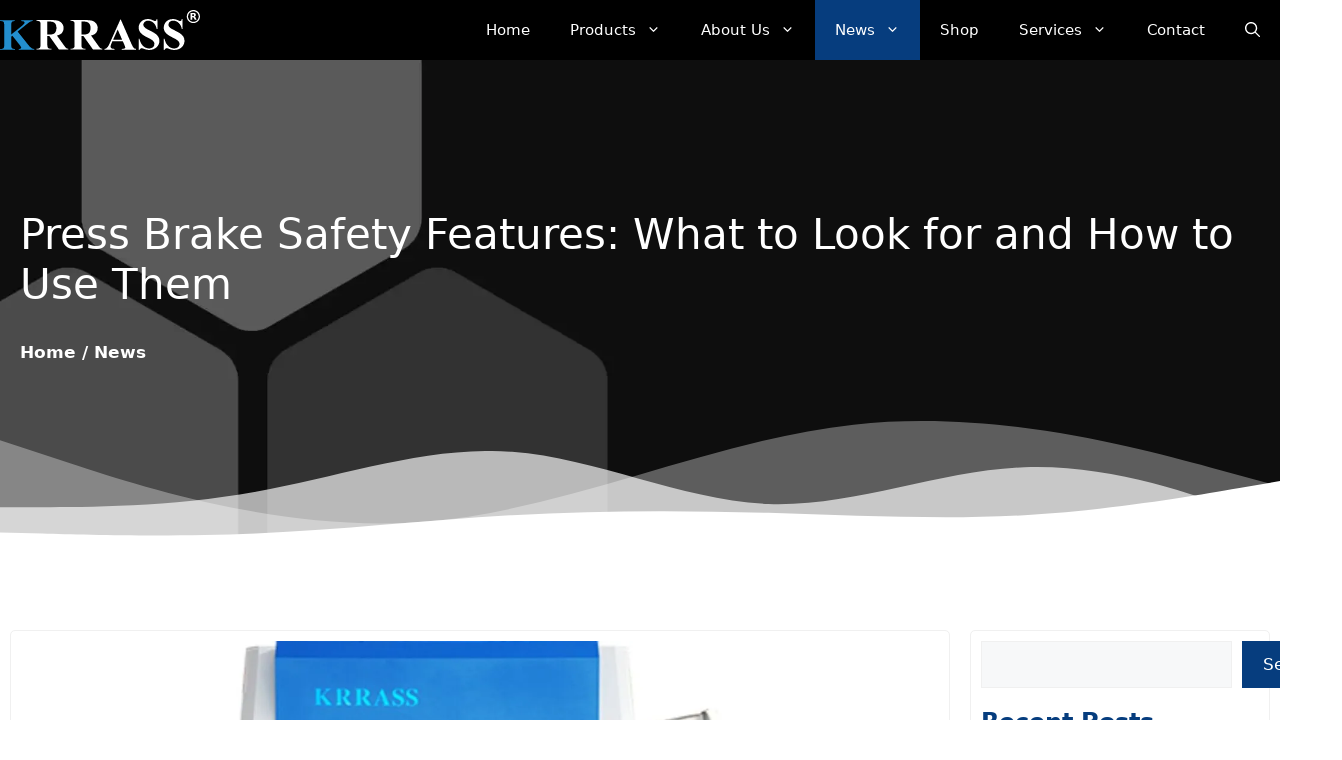

--- FILE ---
content_type: text/html; charset=UTF-8
request_url: https://www.krrass.com/press-brake-safety-features-what-to-look-for-and-how-to-use-them/
body_size: 48602
content:
<!DOCTYPE html><html lang="en-US" prefix="og: https://ogp.me/ns#"><head><script data-no-optimize="1">var litespeed_docref=sessionStorage.getItem("litespeed_docref");litespeed_docref&&(Object.defineProperty(document,"referrer",{get:function(){return litespeed_docref}}),sessionStorage.removeItem("litespeed_docref"));</script> <meta charset="UTF-8"> <script id="cookie-law-info-gcm-var-js" type="litespeed/javascript">var _ckyGcm={"status":!0,"default_settings":[{"analytics":"denied","advertisement":"denied","functional":"denied","necessary":"granted","ad_user_data":"denied","ad_personalization":"denied","regions":"All"}],"wait_for_update":2000,"url_passthrough":!0,"ads_data_redaction":!0}</script> <script id="cookie-law-info-gcm-js" type="litespeed/javascript" data-src="https://www.krrass.com/wp-content/plugins/cookie-law-info/lite/frontend/js/gcm.min.js"></script> <script id="cookieyes" type="litespeed/javascript" data-src="https://cdn-cookieyes.com/client_data/ce63b9791172b198ee392704/script.js"></script><link rel="alternate" hreflang="en" href="https://www.krrass.com/press-brake-safety-features-what-to-look-for-and-how-to-use-them/" /><link rel="alternate" hreflang="ar" href="https://ar.krrass.com/press-brake-safety-features-what-to-look-for-and-how-to-use-them/" /><link rel="alternate" hreflang="fr" href="https://fr.krrass.com/press-brake-safety-features-what-to-look-for-and-how-to-use-them/" /><link rel="alternate" hreflang="de" href="https://de.krrass.com/press-brake-safety-features-what-to-look-for-and-how-to-use-them/" /><link rel="alternate" hreflang="he" href="https://iw.krrass.com/press-brake-safety-features-what-to-look-for-and-how-to-use-them/" /><link rel="alternate" hreflang="it" href="https://it.krrass.com/press-brake-safety-features-what-to-look-for-and-how-to-use-them/" /><link rel="alternate" hreflang="ko" href="https://ko.krrass.com/press-brake-safety-features-what-to-look-for-and-how-to-use-them/" /><link rel="alternate" hreflang="pt" href="https://pt.krrass.com/press-brake-safety-features-what-to-look-for-and-how-to-use-them/" /><link rel="alternate" hreflang="ru" href="https://ru.krrass.com/press-brake-safety-features-what-to-look-for-and-how-to-use-them/" /><link rel="alternate" hreflang="es" href="https://es.krrass.com/press-brake-safety-features-what-to-look-for-and-how-to-use-them/" /><link rel="preload" href="https://www.krrass.com/wp-content/plugins/rate-my-post/public/css/fonts/ratemypost.ttf" type="font/ttf" as="font" crossorigin="anonymous"><meta name="viewport" content="width=device-width, initial-scale=1"><title>Press Brake Safety Features: What to Look for and How to Use Them - KRRASS Machine Tools</title><meta name="description" content="To ensure operator safety, punch presses are often equipped with various safety features. This guide explains these security features."/><meta name="robots" content="follow, index, max-snippet:-1, max-video-preview:-1, max-image-preview:large"/><link rel="canonical" href="https://www.krrass.com/press-brake-safety-features-what-to-look-for-and-how-to-use-them/" /><meta property="og:locale" content="en_US" /><meta property="og:type" content="article" /><meta property="og:title" content="Press Brake Safety Features: What to Look for and How to Use Them - KRRASS Machine Tools" /><meta property="og:description" content="To ensure operator safety, punch presses are often equipped with various safety features. This guide explains these security features." /><meta property="og:url" content="https://www.krrass.com/press-brake-safety-features-what-to-look-for-and-how-to-use-them/" /><meta property="og:site_name" content="KRRASS CNC Press Brake Online Shop" /><meta property="article:publisher" content="https://www.facebook.com/KRRASSMachine" /><meta property="article:section" content="News" /><meta property="og:updated_time" content="2024-08-19T13:12:02+08:00" /><meta property="og:image" content="https://www.krrass.com/wp-content/uploads/2024/05/1-3.jpg" /><meta property="og:image:secure_url" content="https://www.krrass.com/wp-content/uploads/2024/05/1-3.jpg" /><meta property="og:image:width" content="1600" /><meta property="og:image:height" content="900" /><meta property="og:image:alt" content="Press Brake Safety Features: What to Look for and How to Use Them" /><meta property="og:image:type" content="image/jpeg" /><meta property="article:published_time" content="2024-05-15T00:22:20+08:00" /><meta property="article:modified_time" content="2024-08-19T13:12:02+08:00" /><meta name="twitter:card" content="summary_large_image" /><meta name="twitter:title" content="Press Brake Safety Features: What to Look for and How to Use Them - KRRASS Machine Tools" /><meta name="twitter:description" content="To ensure operator safety, punch presses are often equipped with various safety features. This guide explains these security features." /><meta name="twitter:site" content="@krrass8" /><meta name="twitter:creator" content="@krrass8" /><meta name="twitter:image" content="https://www.krrass.com/wp-content/uploads/2024/05/1-3.jpg" /><meta name="twitter:label1" content="Written by" /><meta name="twitter:data1" content="krrass" /><meta name="twitter:label2" content="Time to read" /><meta name="twitter:data2" content="4 minutes" /> <script type="application/ld+json" class="rank-math-schema-pro">{"@context":"https://schema.org","@graph":[{"@type":"Place","@id":"https://www.krrass.com/#place","address":{"@type":"PostalAddress","streetAddress":"Cangxi Rd 4th","addressLocality":"Nanjing","addressRegion":"JiangSu","postalCode":"211302","addressCountry":"CN"}},{"@type":["Corporation","Organization"],"@id":"https://www.krrass.com/#organization","name":"KRRASS Manufacture","url":"https://www.krrass.com","sameAs":["https://www.facebook.com/KRRASSMachine","https://twitter.com/krrass8","https://www.youtube.com/channel/UCau5K5gDfLxDL8Pvid-ArQw","https://www.linkedin.com/company/10329746/","https://www.instagram.com/krrass_denny/"],"email":"info@krrass.com","address":{"@type":"PostalAddress","streetAddress":"Cangxi Rd 4th","addressLocality":"Nanjing","addressRegion":"JiangSu","postalCode":"211302","addressCountry":"CN"},"logo":{"@type":"ImageObject","@id":"https://www.krrass.com/#logo","url":"https://www.krrass.com/wp-content/uploads/2022/09/Logo-1.webp","contentUrl":"https://www.krrass.com/wp-content/uploads/2022/09/Logo-1.webp","caption":"KRRASS CNC Press Brake Online Shop","inLanguage":"en-US","width":"250","height":"66"},"contactPoint":[{"@type":"ContactPoint","telephone":"+0086-18952087956","contactType":"customer support"},{"@type":"ContactPoint","telephone":"+86-02557268586","contactType":"customer support"}],"description":"KRRASS provides you a sheet metal integration solution, specialized in the field of sheet metal machinery manufacturing, consistently providing stable and reliable products as well as considerate services for customers.","location":{"@id":"https://www.krrass.com/#place"}},{"@type":"WebSite","@id":"https://www.krrass.com/#website","url":"https://www.krrass.com","name":"KRRASS CNC Press Brake Online Shop","alternateName":"KRRASS","publisher":{"@id":"https://www.krrass.com/#organization"},"inLanguage":"en-US"},{"@type":"ImageObject","@id":"https://www.krrass.com/wp-content/uploads/2024/05/1-3.jpg","url":"https://www.krrass.com/wp-content/uploads/2024/05/1-3.jpg","width":"1600","height":"900","caption":"Press Brake Safety Features: What to Look for and How to Use Them","inLanguage":"en-US"},{"@type":"BreadcrumbList","@id":"https://www.krrass.com/press-brake-safety-features-what-to-look-for-and-how-to-use-them/#breadcrumb","itemListElement":[{"@type":"ListItem","position":"1","item":{"@id":"https://www.krrass.com","name":"Home"}},{"@type":"ListItem","position":"2","item":{"@id":"https://www.krrass.com/news/","name":"News"}},{"@type":"ListItem","position":"3","item":{"@id":"https://www.krrass.com/press-brake-safety-features-what-to-look-for-and-how-to-use-them/","name":"Press Brake Safety Features: What to Look for and How to Use Them"}}]},{"@type":"WebPage","@id":"https://www.krrass.com/press-brake-safety-features-what-to-look-for-and-how-to-use-them/#webpage","url":"https://www.krrass.com/press-brake-safety-features-what-to-look-for-and-how-to-use-them/","name":"Press Brake Safety Features: What to Look for and How to Use Them - KRRASS Machine Tools","datePublished":"2024-05-15T00:22:20+08:00","dateModified":"2024-08-19T13:12:02+08:00","isPartOf":{"@id":"https://www.krrass.com/#website"},"primaryImageOfPage":{"@id":"https://www.krrass.com/wp-content/uploads/2024/05/1-3.jpg"},"inLanguage":"en-US","breadcrumb":{"@id":"https://www.krrass.com/press-brake-safety-features-what-to-look-for-and-how-to-use-them/#breadcrumb"}},{"@type":"Person","@id":"https://www.krrass.com/press-brake-safety-features-what-to-look-for-and-how-to-use-them/#author","name":"krrass","image":{"@type":"ImageObject","@id":"https://www.krrass.com/wp-content/litespeed/avatar/adf2baa0ecd08262fdec797ea222eac8.jpg?ver=1769607461","url":"https://www.krrass.com/wp-content/litespeed/avatar/adf2baa0ecd08262fdec797ea222eac8.jpg?ver=1769607461","caption":"krrass","inLanguage":"en-US"},"worksFor":{"@id":"https://www.krrass.com/#organization"}},{"@type":"NewsArticle","headline":"Press Brake Safety Features: What to Look for and How to Use Them - KRRASS Machine Tools","keywords":"Press Brake Safety Feature","datePublished":"2024-05-15T00:22:20+08:00","dateModified":"2024-08-19T13:12:02+08:00","articleSection":"News","author":{"@id":"https://www.krrass.com/press-brake-safety-features-what-to-look-for-and-how-to-use-them/#author","name":"krrass"},"publisher":{"@id":"https://www.krrass.com/#organization"},"description":"To ensure operator safety, punch presses are often equipped with various safety features. This guide explains these security features.","copyrightYear":"2024","copyrightHolder":{"@id":"https://www.krrass.com/#organization"},"name":"Press Brake Safety Features: What to Look for and How to Use Them - KRRASS Machine Tools","@id":"https://www.krrass.com/press-brake-safety-features-what-to-look-for-and-how-to-use-them/#richSnippet","isPartOf":{"@id":"https://www.krrass.com/press-brake-safety-features-what-to-look-for-and-how-to-use-them/#webpage"},"image":{"@id":"https://www.krrass.com/wp-content/uploads/2024/05/1-3.jpg"},"inLanguage":"en-US","mainEntityOfPage":{"@id":"https://www.krrass.com/press-brake-safety-features-what-to-look-for-and-how-to-use-them/#webpage"}}]}</script> <link rel='dns-prefetch' href='//www.googletagmanager.com' /><link rel="alternate" title="oEmbed (JSON)" type="application/json+oembed" href="https://www.krrass.com/wp-json/oembed/1.0/embed?url=https%3A%2F%2Fwww.krrass.com%2Fpress-brake-safety-features-what-to-look-for-and-how-to-use-them%2F" /><link rel="alternate" title="oEmbed (XML)" type="text/xml+oembed" href="https://www.krrass.com/wp-json/oembed/1.0/embed?url=https%3A%2F%2Fwww.krrass.com%2Fpress-brake-safety-features-what-to-look-for-and-how-to-use-them%2F&#038;format=xml" /><style id='wp-img-auto-sizes-contain-inline-css'>img:is([sizes=auto i],[sizes^="auto," i]){contain-intrinsic-size:3000px 1500px}
/*# sourceURL=wp-img-auto-sizes-contain-inline-css */</style><style id="litespeed-ccss">@media (prefers-color-scheme:dark){:root{--viewer-primary-color:#343434;--viewer-icons-color:#f2f2f6;--viewer-icons-hover-bgcolor:#453838}}@media (prefers-color-scheme:light){:root{--viewer-primary-color:#f2f2f6;--viewer-icons-color:#343434;--viewer-icons-hover-bgcolor:#e5e1e9}}:root{--plyr-control-icon-size:15px;--plyr-range-track-height:3px;--plyr-range-thumb-height:10px}@media (prefers-color-scheme:dark){:root{--viewer-primary-color:#343434;--viewer-icons-color:#f2f2f6;--viewer-icons-hover-bgcolor:#453838}}@media (prefers-color-scheme:light){:root{--viewer-primary-color:#f2f2f6;--viewer-icons-color:#343434;--viewer-icons-hover-bgcolor:#e5e1e9}}:root{--ep-primary:#007cba;--ep-primary-hover:#005a87;--ep-primary-light:#e6f3ff;--ep-secondary:#50575e;--ep-secondary-hover:#3c434a;--ep-secondary-light:#f6f7f7;--ep-success:#00a32a;--ep-success-light:#e6f7e6;--ep-warning:#dba617;--ep-warning-light:#fff8e5;--ep-error:#d63638;--ep-error-light:#ffeaea;--ep-info:#72aee6;--ep-info-light:#e5f5ff;--ep-white:#ffffff;--ep-gray-50:#f9fafb;--ep-gray-100:#f3f4f6;--ep-gray-200:#e5e7eb;--ep-gray-300:#d1d5db;--ep-gray-400:#9ca3af;--ep-gray-500:#6b7280;--ep-gray-600:#4b5563;--ep-gray-700:#374151;--ep-gray-800:#1f2937;--ep-gray-900:#111827;--ep-black:#000000;--ep-font-family:-apple-system, BlinkMacSystemFont, "Segoe UI", Roboto, Oxygen-Sans, Ubuntu, Cantarell, "Helvetica Neue", sans-serif;--ep-font-family-mono:Consolas, Monaco, "Andale Mono", "Ubuntu Mono", monospace;--ep-text-xs:.75rem;--ep-text-sm:.875rem;--ep-text-base:1rem;--ep-text-lg:1.125rem;--ep-text-xl:1.25rem;--ep-text-2xl:1.5rem;--ep-text-3xl:1.875rem;--ep-text-4xl:2.25rem;--ep-font-light:300;--ep-font-normal:400;--ep-font-medium:500;--ep-font-semibold:600;--ep-font-bold:700;--ep-leading-tight:1.25;--ep-leading-normal:1.5;--ep-leading-relaxed:1.75;--ep-space-1:.25rem;--ep-space-2:.5rem;--ep-space-3:.75rem;--ep-space-4:1rem;--ep-space-5:1.25rem;--ep-space-6:1.5rem;--ep-space-8:2rem;--ep-space-10:2.5rem;--ep-space-12:3rem;--ep-space-16:4rem;--ep-space-20:5rem;--ep-radius-sm:.125rem;--ep-radius:.25rem;--ep-radius-md:.375rem;--ep-radius-lg:.5rem;--ep-radius-xl:.75rem;--ep-radius-2xl:1rem;--ep-radius-full:9999px;--ep-shadow-sm:0 1px 2px 0 rgb(0 0 0 / .05);--ep-shadow:0 1px 3px 0 rgb(0 0 0 / .1), 0 1px 2px -1px rgb(0 0 0 / .1);--ep-shadow-md:0 4px 6px -1px rgb(0 0 0 / .1), 0 2px 4px -2px rgb(0 0 0 / .1);--ep-shadow-lg:0 10px 15px -3px rgb(0 0 0 / .1), 0 4px 6px -4px rgb(0 0 0 / .1);--ep-shadow-xl:0 20px 25px -5px rgb(0 0 0 / .1), 0 8px 10px -6px rgb(0 0 0 / .1);--ep-z-dropdown:1000;--ep-z-sticky:1020;--ep-z-fixed:1030;--ep-z-modal-backdrop:1040;--ep-z-modal:1050;--ep-z-popover:1060;--ep-z-tooltip:1070;--ep-z-toast:1080;--ep-breakpoint-sm:640px;--ep-breakpoint-md:768px;--ep-breakpoint-lg:1024px;--ep-breakpoint-xl:1280px;--ep-breakpoint-2xl:1536px}:root{--wp-block-synced-color:#7a00df;--wp-block-synced-color--rgb:122,0,223;--wp-bound-block-color:var(--wp-block-synced-color);--wp-editor-canvas-background:#ddd;--wp-admin-theme-color:#007cba;--wp-admin-theme-color--rgb:0,124,186;--wp-admin-theme-color-darker-10:#006ba1;--wp-admin-theme-color-darker-10--rgb:0,107,160.5;--wp-admin-theme-color-darker-20:#005a87;--wp-admin-theme-color-darker-20--rgb:0,90,135;--wp-admin-border-width-focus:2px}:root{--wp--preset--font-size--normal:16px;--wp--preset--font-size--huge:42px}.screen-reader-text{border:0;clip-path:inset(50%);height:1px;margin:-1px;overflow:hidden;padding:0;position:absolute;width:1px;word-wrap:normal!important}:where(figure){margin:0 0 1em}.wp-block-search__button{margin-left:10px;word-break:normal}:where(.wp-block-search__button){border:1px solid #ccc;padding:6px 10px}.wp-block-search__inside-wrapper{display:flex;flex:auto;flex-wrap:nowrap;max-width:100%}.wp-block-search__label{width:100%}:where(.wp-block-search__input){appearance:none;border:1px solid #949494;flex-grow:1;font-family:inherit;font-size:inherit;font-style:inherit;font-weight:inherit;letter-spacing:inherit;line-height:inherit;margin-left:0;margin-right:0;min-width:3rem;padding:8px;text-decoration:unset!important;text-transform:inherit}.screen-reader-text{clip:rect(1px,1px,1px,1px);word-wrap:normal!important;border:0;clip-path:inset(50%);height:1px;margin:-1px;overflow:hidden;overflow-wrap:normal!important;padding:0;position:absolute!important;width:1px}:root{--wp--preset--aspect-ratio--square:1;--wp--preset--aspect-ratio--4-3:4/3;--wp--preset--aspect-ratio--3-4:3/4;--wp--preset--aspect-ratio--3-2:3/2;--wp--preset--aspect-ratio--2-3:2/3;--wp--preset--aspect-ratio--16-9:16/9;--wp--preset--aspect-ratio--9-16:9/16;--wp--preset--color--black:#000000;--wp--preset--color--cyan-bluish-gray:#abb8c3;--wp--preset--color--white:#ffffff;--wp--preset--color--pale-pink:#f78da7;--wp--preset--color--vivid-red:#cf2e2e;--wp--preset--color--luminous-vivid-orange:#ff6900;--wp--preset--color--luminous-vivid-amber:#fcb900;--wp--preset--color--light-green-cyan:#7bdcb5;--wp--preset--color--vivid-green-cyan:#00d084;--wp--preset--color--pale-cyan-blue:#8ed1fc;--wp--preset--color--vivid-cyan-blue:#0693e3;--wp--preset--color--vivid-purple:#9b51e0;--wp--preset--color--contrast:var(--contrast);--wp--preset--color--contrast-2:var(--contrast-2);--wp--preset--color--contrast-3:var(--contrast-3);--wp--preset--color--base:var(--base);--wp--preset--color--base-2:var(--base-2);--wp--preset--color--base-3:var(--base-3);--wp--preset--color--accent:var(--accent);--wp--preset--gradient--vivid-cyan-blue-to-vivid-purple:linear-gradient(135deg,rgb(6,147,227) 0%,rgb(155,81,224) 100%);--wp--preset--gradient--light-green-cyan-to-vivid-green-cyan:linear-gradient(135deg,rgb(122,220,180) 0%,rgb(0,208,130) 100%);--wp--preset--gradient--luminous-vivid-amber-to-luminous-vivid-orange:linear-gradient(135deg,rgb(252,185,0) 0%,rgb(255,105,0) 100%);--wp--preset--gradient--luminous-vivid-orange-to-vivid-red:linear-gradient(135deg,rgb(255,105,0) 0%,rgb(207,46,46) 100%);--wp--preset--gradient--very-light-gray-to-cyan-bluish-gray:linear-gradient(135deg,rgb(238,238,238) 0%,rgb(169,184,195) 100%);--wp--preset--gradient--cool-to-warm-spectrum:linear-gradient(135deg,rgb(74,234,220) 0%,rgb(151,120,209) 20%,rgb(207,42,186) 40%,rgb(238,44,130) 60%,rgb(251,105,98) 80%,rgb(254,248,76) 100%);--wp--preset--gradient--blush-light-purple:linear-gradient(135deg,rgb(255,206,236) 0%,rgb(152,150,240) 100%);--wp--preset--gradient--blush-bordeaux:linear-gradient(135deg,rgb(254,205,165) 0%,rgb(254,45,45) 50%,rgb(107,0,62) 100%);--wp--preset--gradient--luminous-dusk:linear-gradient(135deg,rgb(255,203,112) 0%,rgb(199,81,192) 50%,rgb(65,88,208) 100%);--wp--preset--gradient--pale-ocean:linear-gradient(135deg,rgb(255,245,203) 0%,rgb(182,227,212) 50%,rgb(51,167,181) 100%);--wp--preset--gradient--electric-grass:linear-gradient(135deg,rgb(202,248,128) 0%,rgb(113,206,126) 100%);--wp--preset--gradient--midnight:linear-gradient(135deg,rgb(2,3,129) 0%,rgb(40,116,252) 100%);--wp--preset--font-size--small:13px;--wp--preset--font-size--medium:20px;--wp--preset--font-size--large:36px;--wp--preset--font-size--x-large:42px;--wp--preset--spacing--20:0.44rem;--wp--preset--spacing--30:0.67rem;--wp--preset--spacing--40:1rem;--wp--preset--spacing--50:1.5rem;--wp--preset--spacing--60:2.25rem;--wp--preset--spacing--70:3.38rem;--wp--preset--spacing--80:5.06rem;--wp--preset--shadow--natural:6px 6px 9px rgba(0, 0, 0, 0.2);--wp--preset--shadow--deep:12px 12px 50px rgba(0, 0, 0, 0.4);--wp--preset--shadow--sharp:6px 6px 0px rgba(0, 0, 0, 0.2);--wp--preset--shadow--outlined:6px 6px 0px -3px rgb(255, 255, 255), 6px 6px rgb(0, 0, 0);--wp--preset--shadow--crisp:6px 6px 0px rgb(0, 0, 0)}:root{--fb-h1-size:24px;--fb-h2-size:20px;--fb-h3-size:18px;--fb-h4-size:16px;--fb-base-metric:8px;--fb-gutter:20px;--fb-font-size:14px;--fb-border-radius:3px;--fb-tablet-width:768px;--fb-mobile-width:468px;--fb-color-primary:#4285F4;--fb-color-success:#0F9D58;--fb-color-danger:#DB4437;--fb-color-warning:#F4B400;--fb-color-default:#555}button.fb-close{display:-webkit-inline-box;display:-ms-inline-flexbox;display:inline-flex;-webkit-box-align:center;-ms-flex-align:center;align-items:center;-webkit-box-pack:center;-ms-flex-pack:center;justify-content:center;position:absolute;right:10px;top:10px;z-index:10000;background:none;color:#aeaeae;font-size:24px;font-weight:400;font-family:Tahoma,Arial;-webkit-font-smoothing:antialiased;text-rendering:optimizeLegibility;-webkit-appearance:none;-moz-appearance:none;appearance:none;border:none;margin:0;padding:0;line-height:1;background-color:#fff0;text-decoration:none!important}.fb-acc{text-align:center}.fb-acm .fb-container{min-height:100%;display:-webkit-box;display:-ms-flexbox;display:flex;-webkit-box-orient:vertical;-webkit-box-direction:normal;-ms-flex-direction:column;flex-direction:column}.fb-acm>.fb-container{-webkit-box-pack:center;-ms-flex-pack:center;justify-content:center}.fb-acm.fb-acc>.fb-container>.fb-content{display:-webkit-box;display:-ms-flexbox;display:flex;-webkit-box-orient:vertical;-webkit-box-direction:normal;-ms-flex-direction:column;flex-direction:column;-webkit-box-pack:center;-ms-flex-pack:center;justify-content:center;-webkit-box-align:center;-ms-flex-align:center;align-items:center}.fb-inst a{text-transform:inherit;font-weight:inherit}.fb-inst{display:-webkit-box;display:-ms-flexbox;display:flex;overflow:inherit}.fb-inst:not(.firebox-embedded-campaign){position:fixed;top:0;left:0;width:100%;height:100%;z-index:99999}.fb-inst,.fb-inst *,.fb-inst *:before,.fb-inst *:after{-webkit-box-sizing:border-box;box-sizing:border-box}.fb-inst .fb-content.is-layout-constrained>*{--wp--style--root--padding-right:0;--wp--style--root--padding-left:0;max-width:100%}.fb-inst img{display:block;max-width:100%}.fb-dialog{width:100%;max-width:100%!important;height:auto;max-height:100%;z-index:1;-webkit-overflow-scrolling:touch;position:relative;overflow:auto}.fb-dialog.fb-shdelevation{-webkit-box-shadow:0 11px 15px -7px rgb(0 0 0/.2),0 24px 38px 3px rgb(0 0 0/.1),0 9px 46px 8px rgb(0 0 0/.1);box-shadow:0 11px 15px -7px rgb(0 0 0/.2),0 24px 38px 3px rgb(0 0 0/.1),0 9px 46px 8px rgb(0 0 0/.1)}.fb-hide{display:none}.fb-center{-webkit-box-pack:center;-ms-flex-pack:center;justify-content:center;-webkit-box-align:center;-ms-flex-align:center;align-items:center}.fb-middle-right{-webkit-box-pack:end;-ms-flex-pack:end;justify-content:flex-end;-webkit-box-align:center;-ms-flex-align:center;align-items:center}.fb-bottom-center{-webkit-box-pack:center;-ms-flex-pack:center;justify-content:center;-webkit-box-align:end;-ms-flex-align:end;align-items:flex-end}@media (min-width:769px){.fb-31216{display:none!important}}.mobile-popup{display:flex;align-items:center;column-gap:12px}.mobile-popup .gb-headline-text{font-weight:600}.mobile-popup .gb-button{height:44px}.fb-31216 .fb-dialog{color:#063d7e;animation-duration:0.2s;background:#fff;width:100%;height:auto;padding:10px;border-radius:0;font-size:16px}@media only screen and (max-width:991px){.fb-31216 .fb-dialog{width:100%;height:auto;border-radius:0}}@media only screen and (max-width:575px){.fb-31216 .fb-dialog{width:100%;height:auto;border-radius:0}}@media (max-width:768px){.fb-31202{display:none!important}}.fb-31202 .fb-dialog{color:#063d7e;animation-duration:0.2s;background:#fff;width:80px;height:auto;padding:20px 15px;border-radius:8px 0 8px 0;font-size:21px}@media only screen and (max-width:991px){.fb-31202 .fb-dialog{width:80px;height:auto;border-radius:6px 0 6px 0}}@media only screen and (max-width:575px){.fb-31202 .fb-dialog{width:80px;height:auto;border-radius:5px 0 5px 0}}.fb-31201 .fb-dialog{color:#444;animation-duration:0.2s;background:#fff;width:600px;height:auto;padding:60px 40px 40px 40px;border-radius:10px;font-size:16px}.fb-31201 .fb-close{color:rgb(136 136 136)}@media only screen and (max-width:991px){.fb-31201 .fb-dialog{height:auto;border-radius:0}}@media only screen and (max-width:575px){.fb-31201 .fb-dialog{height:auto;border-radius:0}}.fb-31197 .fb-dialog{color:#444;animation-duration:0.2s;background:#fff;width:600px;height:auto;padding:60px 40px 40px 40px;border-radius:10px;font-size:16px}.fb-31197 .fb-close{color:rgb(136 136 136)}@media only screen and (max-width:991px){.fb-31197 .fb-dialog{height:auto;border-radius:0}}@media only screen and (max-width:575px){.fb-31197 .fb-dialog{height:auto;border-radius:0}}.fb-31192 .fb-dialog{color:#444;animation-duration:0.2s;background:#fff;width:600px;height:auto;padding:60px 40px 40px 40px;border-radius:10px;font-size:16px}.fb-31192 .fb-close{color:rgb(136 136 136)}@media only screen and (max-width:991px){.fb-31192 .fb-dialog{height:auto;border-radius:0}}@media only screen and (max-width:575px){.fb-31192 .fb-dialog{height:auto;border-radius:0}}.fb-31190 .fb-dialog{color:#444;animation-duration:0.2s;background:#fff;width:600px;height:auto;padding:60px 40px 40px 40px;border-radius:10px;font-size:16px}.fb-31190 .fb-close{color:rgb(136 136 136)}@media only screen and (max-width:991px){.fb-31190 .fb-dialog{height:auto;border-radius:0}}@media only screen and (max-width:575px){.fb-31190 .fb-dialog{height:auto;border-radius:0}}:root{--wp-admin-theme-color:#3858e9;--wp-admin-theme-color--rgb:56,88,233;--wp-admin-theme-color-darker-10:#2145e6;--wp-admin-theme-color-darker-10--rgb:33.0384615385,68.7307692308,230.4615384615;--wp-admin-theme-color-darker-20:#183ad6;--wp-admin-theme-color-darker-20--rgb:23.6923076923,58.1538461538,214.3076923077;--wp-admin-border-width-focus:2px}:root{--wp-block-synced-color:#7a00df;--wp-block-synced-color--rgb:122,0,223;--wp-bound-block-color:var(--wp-block-synced-color);--wp-editor-canvas-background:#ddd;--wp-admin-theme-color:#007cba;--wp-admin-theme-color--rgb:0,124,186;--wp-admin-theme-color-darker-10:#006ba1;--wp-admin-theme-color-darker-10--rgb:0,107,160.5;--wp-admin-theme-color-darker-20:#005a87;--wp-admin-theme-color-darker-20--rgb:0,90,135;--wp-admin-border-width-focus:2px}:root{--wp-block-synced-color:#7a00df;--wp-block-synced-color--rgb:122,0,223;--wp-bound-block-color:var(--wp-block-synced-color);--wp-editor-canvas-background:#ddd;--wp-admin-theme-color:#007cba;--wp-admin-theme-color--rgb:0,124,186;--wp-admin-theme-color-darker-10:#006ba1;--wp-admin-theme-color-darker-10--rgb:0,107,160.5;--wp-admin-theme-color-darker-20:#005a87;--wp-admin-theme-color-darker-20--rgb:0,90,135;--wp-admin-border-width-focus:2px}:root{--wp-block-synced-color:#7a00df;--wp-block-synced-color--rgb:122,0,223;--wp-bound-block-color:var(--wp-block-synced-color);--wp-editor-canvas-background:#ddd;--wp-admin-theme-color:#007cba;--wp-admin-theme-color--rgb:0,124,186;--wp-admin-theme-color-darker-10:#006ba1;--wp-admin-theme-color-darker-10--rgb:0,107,160.5;--wp-admin-theme-color-darker-20:#005a87;--wp-admin-theme-color-darker-20--rgb:0,90,135;--wp-admin-border-width-focus:2px}:root{--wp-block-synced-color:#7a00df;--wp-block-synced-color--rgb:122,0,223;--wp-bound-block-color:var(--wp-block-synced-color);--wp-editor-canvas-background:#ddd;--wp-admin-theme-color:#007cba;--wp-admin-theme-color--rgb:0,124,186;--wp-admin-theme-color-darker-10:#006ba1;--wp-admin-theme-color-darker-10--rgb:0,107,160.5;--wp-admin-theme-color-darker-20:#005a87;--wp-admin-theme-color-darker-20--rgb:0,90,135;--wp-admin-border-width-focus:2px}[class*="woolentor-"] *,[class*="woolentor-"] *::before,[class*="woolentor-"] *::after{box-sizing:border-box}:root{--woocommerce:#720eec;--wc-green:#7ad03a;--wc-red:#a00;--wc-orange:#ffba00;--wc-blue:#2ea2cc;--wc-primary:#720eec;--wc-primary-text:#fcfbfe;--wc-secondary:#e9e6ed;--wc-secondary-text:#515151;--wc-highlight:#958e09;--wc-highligh-text:white;--wc-content-bg:#fff;--wc-subtext:#767676;--wc-form-border-color:rgba(32, 7, 7, 0.8);--wc-form-border-radius:4px;--wc-form-border-width:1px}@media only screen and (max-width:768px){:root{--woocommerce:#720eec;--wc-green:#7ad03a;--wc-red:#a00;--wc-orange:#ffba00;--wc-blue:#2ea2cc;--wc-primary:#720eec;--wc-primary-text:#fcfbfe;--wc-secondary:#e9e6ed;--wc-secondary-text:#515151;--wc-highlight:#958e09;--wc-highligh-text:white;--wc-content-bg:#fff;--wc-subtext:#767676;--wc-form-border-color:rgba(32, 7, 7, 0.8);--wc-form-border-radius:4px;--wc-form-border-width:1px}}:root{--woocommerce:#720eec;--wc-green:#7ad03a;--wc-red:#a00;--wc-orange:#ffba00;--wc-blue:#2ea2cc;--wc-primary:#720eec;--wc-primary-text:#fcfbfe;--wc-secondary:#e9e6ed;--wc-secondary-text:#515151;--wc-highlight:#958e09;--wc-highligh-text:white;--wc-content-bg:#fff;--wc-subtext:#767676;--wc-form-border-color:rgba(32, 7, 7, 0.8);--wc-form-border-radius:4px;--wc-form-border-width:1px}.screen-reader-text{clip:rect(1px,1px,1px,1px);height:1px;overflow:hidden;position:absolute!important;width:1px;word-wrap:normal!important}.woolentor-quickview-modal{position:fixed;z-index:1043;top:0;left:0;display:-webkit-box;display:-webkit-flex;display:-ms-flexbox;display:flex;visibility:hidden;overflow:hidden;width:100%;height:100%;padding-right:17px;opacity:0;background-color:rgb(0 0 0/.5)}.woolentor-quickview-modal .woolentor-quickview-overlay{position:absolute;top:0;right:0;bottom:0;left:0}.woolentor-quickview-modal-wrapper{width:calc(100% - 30px);max-width:1200px;margin:auto!important}.woolentor-quickview-modal-content{position:relative;-webkit-transform:translateY(30px);-ms-transform:translateY(30px);transform:translateY(30px);background-color:#fff;overflow:hidden;padding:20px}span.woolentor-quickview-modal-close{position:absolute;top:0;right:0;line-height:50px;font-size:24px;height:50px;width:50px;text-align:center;padding:0;z-index:9}@media (max-width:767px){.woolentor-quickview-modal-wrapper{overflow-y:auto}}#cancel-comment-reply-link{padding-left:10px}body,figure,h1,h2,html,li,p,textarea,ul{margin:0;padding:0;border:0}html{font-family:sans-serif;-webkit-text-size-adjust:100%;-ms-text-size-adjust:100%;-webkit-font-smoothing:antialiased;-moz-osx-font-smoothing:grayscale}main{display:block}html{box-sizing:border-box}*,::after,::before{box-sizing:inherit}button,input,select,textarea{font-family:inherit;font-size:100%;margin:0}[type=search]{-webkit-appearance:textfield;outline-offset:-2px}[type=search]::-webkit-search-decoration{-webkit-appearance:none}::-moz-focus-inner{border-style:none;padding:0}:-moz-focusring{outline:1px dotted ButtonText}body,button,input,select,textarea{font-family:-apple-system,system-ui,BlinkMacSystemFont,"Segoe UI",Helvetica,Arial,sans-serif,"Apple Color Emoji","Segoe UI Emoji","Segoe UI Symbol";font-weight:400;text-transform:none;font-size:17px;line-height:1.5}p{margin-bottom:1.5em}h1,h2{font-family:inherit;font-size:100%;font-style:inherit;font-weight:inherit}h1{font-size:42px;margin-bottom:20px;line-height:1.2em;font-weight:400;text-transform:none}h2{font-size:35px;margin-bottom:20px;line-height:1.2em;font-weight:400;text-transform:none}ul{margin:0 0 1.5em 3em}ul{list-style:disc}li>ul{margin-bottom:0;margin-left:1.5em}figure{margin:0}img{height:auto;max-width:100%}button{background:#55555e;color:#fff;border:1px solid #fff0;-webkit-appearance:button;padding:10px 20px}input[type=email],input[type=search],input[type=tel],input[type=text],select,textarea{border:1px solid;border-radius:0;padding:10px 15px;max-width:100%}textarea{width:100%}a{text-decoration:none}.screen-reader-text{border:0;clip:rect(1px,1px,1px,1px);clip-path:inset(50%);height:1px;margin:-1px;overflow:hidden;padding:0;position:absolute!important;width:1px;word-wrap:normal!important}.main-navigation{z-index:100;padding:0;clear:both;display:block}.main-navigation a{display:block;text-decoration:none;font-weight:400;text-transform:none;font-size:15px}.main-navigation ul{list-style:none;margin:0;padding-left:0}.main-navigation .main-nav ul li a{padding-left:20px;padding-right:20px;line-height:60px}.inside-navigation{position:relative}.main-navigation .inside-navigation{display:flex;align-items:center;flex-wrap:wrap;justify-content:space-between}.main-navigation .main-nav>ul{display:flex;flex-wrap:wrap;align-items:center}.main-navigation li{position:relative}.main-navigation .menu-bar-items{display:flex;align-items:center;font-size:15px}.main-navigation .menu-bar-items a{color:inherit}.main-navigation .menu-bar-item{position:relative}.main-navigation .menu-bar-item>a{padding-left:20px;padding-right:20px;line-height:60px}.main-navigation ul ul{display:block;box-shadow:1px 1px 0 rgb(0 0 0/.1);float:left;position:absolute;left:-99999px;opacity:0;z-index:99999;width:200px;text-align:left;top:auto;height:0;overflow:hidden}.main-navigation ul ul a{display:block}.main-navigation ul ul li{width:100%}.main-navigation .main-nav ul ul li a{line-height:normal;padding:10px 20px;font-size:14px}.main-navigation .main-nav ul li.menu-item-has-children>a{padding-right:0;position:relative}.menu-item-has-children .dropdown-menu-toggle{display:inline-block;height:100%;clear:both;padding-right:20px;padding-left:10px}.site-header{position:relative}.inside-header{padding:20px 40px}.site-logo{display:inline-block;max-width:100%}.site-header .header-image{vertical-align:middle}.inside-header{display:flex;align-items:center}.nav-float-right #site-navigation{margin-left:auto}.site-content{word-wrap:break-word}.footer-widgets .widget :last-child{margin-bottom:0}.site-content{display:flex}.grid-container{margin-left:auto;margin-right:auto;max-width:1200px}.site-main>*{margin-bottom:20px}.one-container .site-content{padding:40px}.gp-icon{display:inline-flex;align-self:center}.gp-icon svg{height:1em;width:1em;top:.125em;position:relative;fill:currentColor}.icon-menu-bars svg:nth-child(2),.icon-search svg:nth-child(2){display:none}.container.grid-container{width:auto}.menu-toggle{display:none}.menu-toggle{padding:0 20px;line-height:60px;margin:0;font-weight:400;text-transform:none;font-size:15px}button.menu-toggle{background-color:#fff0;flex-grow:1;border:0;text-align:center}.has-menu-bar-items button.menu-toggle{flex-grow:0}.mobile-menu-control-wrapper{display:none;margin-left:auto;align-items:center}@media (max-width:768px){.inside-header{flex-direction:column;text-align:center}.site-content{flex-direction:column}.container .site-content .content-area{width:auto}#main{margin-left:0;margin-right:0}}.site-content .content-area{width:100%}@media (max-width:768px){.main-navigation .menu-toggle{display:block}.main-navigation ul,.main-navigation:not(.slideout-navigation):not(.toggled) .main-nav>ul,.has-inline-mobile-toggle #site-navigation .inside-navigation>*:not(.navigation-search):not(.main-nav){display:none}.has-inline-mobile-toggle .mobile-menu-control-wrapper{display:flex;flex-wrap:wrap}.has-inline-mobile-toggle .inside-header{flex-direction:row;text-align:left;flex-wrap:wrap}.has-inline-mobile-toggle #site-navigation{flex-basis:100%}}*,:after,:before{box-sizing:border-box}.rtrs-review-form .rtrs-form-group input{height:48px}.rtrs-rating-container *{font-size:1.4rem}.rtrs-rating-container>input{display:none}#cancel-comment-reply-link{margin-left:10px}.rtrs-summary-4-by-user .rtrs-rating-summary>div:first-of-type{grid-area:a;order:2}.rtrs-summary-4-by-user .rtrs-rating-summary>div:nth-of-type(2){grid-area:b;order:1}:root{--animate-duration:1s;--animate-delay:1s;--animate-repeat:1}body{background-color:var(--base-3);color:var(--contrast)}a{color:var(--accent)}.grid-container{max-width:1280px}.site-header .header-image{width:200px}:root{--contrast:#222222;--contrast-2:#575760;--contrast-3:#b2b2be;--base:#f0f0f0;--base-2:#f7f8f9;--base-3:#ffffff;--accent:#063D7E}.gp-modal:not(.gp-modal--open):not(.gp-modal--transition){display:none}.gp-modal__overlay{display:none;position:fixed;top:0;left:0;right:0;bottom:0;background:rgb(0 0 0/.2);display:flex;justify-content:center;align-items:center;z-index:10000;backdrop-filter:blur(3px);opacity:0}.gp-modal__container{max-width:100%;max-height:100vh;transform:scale(.9);padding:0 10px}.search-modal-fields{display:flex}.gp-search-modal .gp-modal__overlay{align-items:flex-start;padding-top:25vh;background:var(--gp-search-modal-overlay-bg-color)}.search-modal-form{width:500px;max-width:100%;background-color:var(--gp-search-modal-bg-color);color:var(--gp-search-modal-text-color)}.search-modal-form .search-field{width:100%;height:60px;background-color:#fff0;border:0;appearance:none;color:currentColor}.search-modal-fields button{background-color:#fff0;border:0;color:currentColor;width:60px}.site-header{background-color:#000;color:var(--base-3)}.site-header a{color:var(--base-3)}.main-navigation,.main-navigation ul ul{background-color:#000}.main-navigation .main-nav ul li a,.main-navigation .menu-toggle,.main-navigation .menu-bar-items{color:var(--base-3)}.main-navigation .main-nav ul li[class*="current-menu-"]>a{color:var(--base-3);background-color:var(--accent)}.main-navigation ul ul{background-color:var(--contrast)}.main-navigation .main-nav ul ul li a{color:var(--base-3)}.main-navigation .main-nav ul ul li[class*="current-menu-"]>a{color:var(--base-3);background-color:var(--accent)}.one-container .container{background-color:var(--base-3)}input[type="text"],input[type="email"],input[type="search"],input[type="tel"],textarea,select{color:var(--contrast);background-color:var(--base-2);border-color:var(--base)}button{color:#fff;background-color:var(--accent)}:root{--gp-search-modal-bg-color:var(--base-3);--gp-search-modal-text-color:var(--contrast);--gp-search-modal-overlay-bg-color:rgba(0,0,0,0.2)}.inside-header{padding:0}.one-container .site-content{padding:0}.main-navigation ul ul{width:300px}@media (max-width:768px){.one-container .site-content{padding:0}.inside-header{padding-right:30px;padding-left:30px}}.gb-image-0d243ea5{width:100%;height:500px;vertical-align:middle}.gb-image-bbe41317{width:200px;vertical-align:middle}.gb-container-9dc1693c{width:100%;min-height:480px;max-width:100%;display:flex;flex-direction:column;align-items:center;justify-content:center;position:relative;overflow-x:hidden;overflow-y:hidden;padding:40px 10px;background-image:url(https://www.krrass.com/wp-content/uploads/2023/04/krrass-product-page-banner-background-image.webp);background-repeat:no-repeat;background-position:center left;background-size:cover}.gb-container-9dc1693c>.gb-shapes .gb-shape-1{color:rgb(255 255 255);position:absolute;overflow:hidden;line-height:0;left:0;right:0;bottom:-1px;transform:scaleX(-1)}.gb-container-9dc1693c>.gb-shapes .gb-shape-1 svg{height:60px;width:calc(100% + 1.3px);fill:currentColor;position:relative;left:50%;transform:translateX(-50%);min-width:100%}.gb-container-9dc1693c>.gb-shapes .gb-shape-2{color:rgb(255 255 255/.66);position:absolute;overflow:hidden;line-height:0;left:0;right:0;bottom:-1px;transform:scaleX(-1)}.gb-container-9dc1693c>.gb-shapes .gb-shape-2 svg{height:90px;width:calc(100% + 1.3px);fill:currentColor;position:relative;left:50%;transform:translateX(-50%);min-width:100%}.gb-container-9dc1693c>.gb-shapes .gb-shape-3{color:rgb(255 255 255/.33);z-index:3;position:absolute;overflow:hidden;line-height:0;left:0;right:0;bottom:-1px;transform:scaleX(-1)}.gb-container-9dc1693c>.gb-shapes .gb-shape-3 svg{height:120px;width:calc(100% + 1.3px);fill:currentColor;position:relative;left:50%;transform:translateX(-50%);min-width:100%}.gb-container-9e1172ad{width:1280px;max-width:100%;position:relative;overflow-x:hidden;overflow-y:hidden;padding:10px;margin-right:auto;margin-left:auto;color:var(--base-3)}.gb-container-9e1172ad a{color:var(--base-3)}.gb-container-398045d4{font-weight:700}.gb-container-cd2ebeca{width:1280px;max-width:100%;padding:10px;margin:80px auto}.gb-grid-wrapper>.gb-grid-column-732645b3{width:75%}.gb-container-c89930b2{padding:10px;margin-bottom:20px;border-radius:5px;border:1px solid var(--base)}.gb-container-0ff00d90{display:flex;flex-direction:column;padding:10px;border-radius:5px;border:1px solid var(--base)}.gb-grid-wrapper>.gb-grid-column-0ff00d90{width:25%}.gb-container-d41bc235{display:flex;padding:10px;border-radius:4px;border:1px solid var(--base-3);background-color:var(--base-3)}.gb-grid-wrapper>.gb-grid-column-d41bc235{width:100%}.gb-grid-wrapper>.gb-grid-column-d78fb65d{width:40%}.gb-grid-wrapper>.gb-grid-column-d79259aa{width:60%}h1.gb-headline-21c2cf62{text-align:left;margin-top:0;margin-bottom:30px;color:var(--ast-global-color-5)}h2.gb-headline-d1922eee{font-size:24px;font-weight:700;margin-top:20px;margin-bottom:10px;color:var(--accent)}h2.gb-headline-8e8435cd{font-size:14px;margin-bottom:5px}.gb-grid-wrapper-668bc47e{display:flex;flex-wrap:wrap;align-items:flex-start;row-gap:20px;margin-left:-20px}.gb-grid-wrapper-668bc47e>.gb-grid-column{box-sizing:border-box;padding-left:20px}.gb-grid-wrapper-abe51235{display:flex;flex-wrap:wrap;row-gap:10px;margin-left:-10px}.gb-grid-wrapper-abe51235>.gb-grid-column{box-sizing:border-box;padding-left:10px}.gb-grid-wrapper-14fb0f10{display:flex;flex-wrap:wrap;align-items:center;justify-content:center;row-gap:10px;margin-left:-10px}.gb-grid-wrapper-14fb0f10>.gb-grid-column{box-sizing:border-box;padding-left:10px}@media (max-width:1024px){.gb-image-0d243ea5{height:400px}.gb-image-bbe41317{width:800px}.gb-container-9dc1693c{min-height:360px;max-width:100%;flex-direction:column;align-items:center;justify-content:center}.gb-container-9e1172ad{width:100%;max-width:100%;flex-direction:column}.gb-container-cd2ebeca{width:100%;max-width:100%;margin-top:40px;margin-bottom:40px}.gb-grid-wrapper>.gb-grid-column-732645b3{width:100%}.gb-grid-wrapper>.gb-grid-column-0ff00d90{width:100%}.gb-grid-wrapper>.gb-grid-column-d78fb65d{width:100%}.gb-grid-wrapper>.gb-grid-column-d79259aa{width:100%}h1.gb-headline-21c2cf62{text-align:center}}@media (max-width:767px){.gb-image-0d243ea5{height:240px}.gb-container-9dc1693c{text-align:left}.gb-container-9e1172ad{width:100%}.gb-container-cd2ebeca{margin-top:20px;margin-bottom:20px}.gb-grid-wrapper>.gb-grid-column-732645b3{width:100%}.gb-grid-wrapper>.gb-grid-column-0ff00d90{width:100%}.gb-grid-wrapper>.gb-grid-column-d41bc235{width:100%}.gb-grid-wrapper>.gb-grid-column-d78fb65d{width:100%}.gb-grid-wrapper>.gb-grid-column-d79259aa{width:100%}}:root{--gb-container-width:1280px}.gb-shape{line-height:0}.navigation-branding,.site-logo.mobile-header-logo{display:flex;align-items:center;order:0;margin-right:10px}.navigation-branding img,.site-logo.mobile-header-logo img{position:relative;padding:10px 0;display:block}.main-navigation.mobile-header-navigation{display:none;float:none;margin-bottom:0}.main-navigation .menu-toggle{flex-grow:1;width:auto}.main-navigation.has-branding .menu-toggle{flex-grow:0;padding-right:20px;order:2}.main-navigation.has-sticky-branding:not(.has-branding):not(.navigation-stick) .navigation-branding{display:none}.mobile-header-navigation.has-menu-bar-items .mobile-header-logo{margin-right:auto}@media (max-width:768px){.site-header,#site-navigation{display:none!important;opacity:0}#mobile-header{display:block!important;width:100%!important}#mobile-header .main-nav>ul{display:none}#mobile-header .menu-toggle{display:block}#mobile-header .main-nav{-ms-flex:0 0 100%;flex:0 0 100%;-webkit-box-ordinal-group:5;-ms-flex-order:4;order:4}}.main-navigation.has-branding .inside-navigation.grid-container{padding:0}.main-navigation .sticky-navigation-logo{display:none}.navigation-branding img,.site-logo.mobile-header-logo img{height:60px;width:auto}@media (max-width:768px){.navigation-branding{margin-right:auto;margin-left:10px}.mobile-header-navigation .site-logo{margin-left:10px}.main-navigation.has-branding .inside-navigation.grid-container{padding:0}}#page{max-width:100%!important}.wpforms-container{width:100%!important}.form_global label{font-weight:600!important;color:#063D7E!important}.form_button_global{font-weight:600;width:100%!important}.side-icon{color:var(--accent)!important;border-radius:8px;line-height:1;background-color:#fff!important;display:block;padding:10px 10px;margin:5px 0;width:58px}.side-icon-m{background-color:var(--accent)!important;border-radius:4px;line-height:1;color:#fff!important;display:block;padding:10px 10px}@media (max-width:768px){.fb-31216{bottom:80px;top:unset!important}}.fb-inst{z-index:999!important}div.wpforms-container .wpforms-form .wpforms-field-layout .wpforms-field-layout-columns{display:flex;flex-wrap:nowrap;justify-content:space-between;margin-right:-10px;margin-left:-10px}div.wpforms-container .wpforms-form .wpforms-field-layout .wpforms-layout-column{padding:0 10px;word-break:break-word}div.wpforms-container .wpforms-form .wpforms-field-layout .wpforms-layout-column-50{width:50%}div.wpforms-container .wpforms-form .wpforms-field-layout .wpforms-layout-column:not(.wpforms-layout-column-100) input[type=text],div.wpforms-container .wpforms-form .wpforms-field-layout .wpforms-layout-column:not(.wpforms-layout-column-100) input[type=email]{max-width:100%}@media (max-width:600px){div.wpforms-container .wpforms-form .wpforms-field-layout .wpforms-field-layout-columns{flex-direction:column}div.wpforms-container .wpforms-form .wpforms-field-layout .wpforms-layout-column{width:100%;padding-right:0}}:root{--iti-hover-color:rgba(0, 0, 0, 0.05);--iti-border-color:#ccc;--iti-dialcode-color:#999;--iti-dropdown-bg:white;--iti-spacer-horizontal:8px;--iti-flag-height:12px;--iti-flag-width:16px;--iti-border-width:1px;--iti-arrow-height:4px;--iti-arrow-width:6px;--iti-triangle-border:calc(var(--iti-arrow-width) / 2);--iti-arrow-padding:6px;--iti-arrow-color:#555;--iti-path-flags-1x:url(/wp-content/plugins/wpforms/assets/pro/css/fields/img/flags.webp);--iti-path-flags-2x:url(/wp-content/plugins/wpforms/assets/pro/css/fields/img/flags@2x.webp);--iti-path-globe-1x:url(/wp-content/plugins/wpforms/assets/pro/css/fields/img/globe.webp);--iti-path-globe-2x:url(/wp-content/plugins/wpforms/assets/pro/css/fields/img/globe@2x.webp);--iti-flag-sprite-width:3904px;--iti-flag-sprite-height:12px;--iti-mobile-popup-margin:30px}body,div.wpforms-container .wpforms-form,div.wpforms-container-full .wpforms-form{--iti-path-flags-1x:url(/wp-content/plugins/wpforms/assets/pro/images/vendor/flags.webp);--iti-path-flags-2x:url(/wp-content/plugins/wpforms/assets/pro/images/vendor/flags@2x.webp);--iti-path-globe-1x:url(/wp-content/plugins/wpforms/assets/pro/images/vendor/globe.webp);--iti-path-globe-2x:url(/wp-content/plugins/wpforms/assets/pro/images/vendor/globe@2x.webp)}:root{--iti-mobile-popup-margin:30px}.wpforms-container .wpforms-error-noscript{color:#D63637}.wpforms-container .wpforms-recaptcha-container{padding:0;clear:both}@media only screen and (max-width:600px){div.wpforms-container .wpforms-form .wpforms-field>*{max-width:100%}div.wpforms-container .wpforms-form .wpforms-field{padding-right:1px;padding-left:1px}div.wpforms-container .wpforms-form .wpforms-field input.wpforms-field-medium,div.wpforms-container .wpforms-form .wpforms-field input.wpforms-field-large,div.wpforms-container .wpforms-form .wpforms-field select.wpforms-field-large{max-width:100%}div.wpforms-container .wpforms-form .wpforms-field:not(.wpforms-field-phone):not(.wpforms-field-select-style-modern):not(.wpforms-field-radio):not(.wpforms-field-checkbox):not(.wpforms-field-layout):not(.wpforms-field-repeater){overflow-x:hidden}}.wpforms-container{margin-bottom:26px}.wpforms-container .wpforms-form *{word-break:break-word;box-sizing:border-box}.wpforms-container .wpforms-form .wpforms-field-label,.wpforms-container .wpforms-form textarea{hyphens:auto}.wpforms-container .wpforms-submit-container{clear:both;position:relative}.wpforms-container .wpforms-submit-spinner{margin-inline-start:15px;display:inline-block;vertical-align:middle}.wpforms-container input.wpforms-field-medium{max-width:60%}.wpforms-container input.wpforms-field-large,.wpforms-container select.wpforms-field-large{max-width:100%}.wpforms-container .wpforms-field{padding:15px 0;position:relative}.wpforms-container .wpforms-field.wpforms-field-hidden{display:none;padding:0}.wpforms-container .wpforms-field-label{display:block;font-weight:700;font-style:normal;word-break:break-word;word-wrap:break-word}.wpforms-container .wpforms-field-label.wpforms-label-hide{position:absolute;clip:rect(0 0 0 0);width:1px;height:1px;margin:-1px;overflow:hidden}.wpforms-container .wpforms-required-label{color:var(--wpforms-label-error-color);font-weight:400}.wpforms-container input[type=email],.wpforms-container input[type=tel],.wpforms-container input[type=text],.wpforms-container select,.wpforms-container textarea{display:block;width:100%;box-sizing:border-box;font-family:inherit;font-style:normal;font-weight:400;margin:0}.wpforms-container textarea{resize:vertical}.wpforms-container .wpforms-field{float:none;clear:both}.wpforms-container textarea{line-height:1.3}.wpforms-container textarea.wpforms-field-medium{height:120px}div.wpforms-container-full,div.wpforms-container-full *{background:none;border:0 none;border-radius:0;-webkit-border-radius:0;-moz-border-radius:0;float:none;font-size:100%;height:auto;letter-spacing:normal;outline:none;position:static;text-indent:0;text-shadow:none;text-transform:none;width:auto;visibility:visible;overflow:visible;margin:0;padding:0;box-sizing:border-box;-webkit-box-sizing:border-box;-moz-box-sizing:border-box;-webkit-box-shadow:none;-moz-box-shadow:none;-ms-box-shadow:none;-o-box-shadow:none;box-shadow:none}div.wpforms-container-full img{overflow:clip}div.wpforms-container-full{margin-left:auto;margin-right:auto}div.wpforms-container-full:not(:empty){margin:24px auto;padding:var(--wpforms-container-padding);background-clip:padding-box;background-color:var(--wpforms-background-color);background-image:var(--wpforms-background-url);background-position:var(--wpforms-background-position);background-repeat:var(--wpforms-background-repeat);background-size:var(--wpforms-background-size);border-style:var(--wpforms-container-border-style);border-width:var(--wpforms-container-border-width);border-color:var(--wpforms-container-border-color);border-radius:var(--wpforms-container-border-radius);box-shadow:var(--wpforms-container-shadow-size-box-shadow)}div.wpforms-container-full input,div.wpforms-container-full label,div.wpforms-container-full select,div.wpforms-container-full button,div.wpforms-container-full textarea{margin:0;border:0;padding:0;vertical-align:middle;background:none;height:auto;box-sizing:border-box}div.wpforms-container-full .wpforms-form .wpforms-submit-container{margin-top:var(--wpforms-button-size-margin-top)}div.wpforms-container-full .wpforms-form .wpforms-submit-spinner{max-width:26px}div.wpforms-container-full .wpforms-field-label{margin:0 0 var(--wpforms-field-size-input-spacing)0;padding:0;font-size:var(--wpforms-label-size-font-size);line-height:var(--wpforms-label-size-line-height);color:var(--wpforms-label-color)}div.wpforms-container-full .wpforms-required-label{font-weight:400}div.wpforms-container-full input[type=email],div.wpforms-container-full input[type=tel],div.wpforms-container-full input[type=text],div.wpforms-container-full select,div.wpforms-container-full textarea{background-color:var(--wpforms-field-background-color);background-clip:padding-box;border-radius:var(--wpforms-field-border-radius);color:var(--wpforms-field-text-color);border-width:var(--wpforms-field-border-size);border-style:var(--wpforms-field-border-style);border-color:var(--wpforms-field-border-color);padding:0 var(--wpforms-field-size-padding-h);font-size:var(--wpforms-field-size-font-size);line-height:100%;box-shadow:none}div.wpforms-container-full input[type=email]::-webkit-input-placeholder,div.wpforms-container-full input[type=tel]::-webkit-input-placeholder,div.wpforms-container-full input[type=text]::-webkit-input-placeholder,div.wpforms-container-full select::-webkit-input-placeholder,div.wpforms-container-full textarea::-webkit-input-placeholder{color:var(--wpforms-field-text-color);opacity:.5}div.wpforms-container-full input[type=email]::-moz-placeholder,div.wpforms-container-full input[type=tel]::-moz-placeholder,div.wpforms-container-full input[type=text]::-moz-placeholder,div.wpforms-container-full select::-moz-placeholder,div.wpforms-container-full textarea::-moz-placeholder{color:var(--wpforms-field-text-color);opacity:.5}div.wpforms-container-full input[type=email]:-moz-placeholder,div.wpforms-container-full input[type=tel]:-moz-placeholder,div.wpforms-container-full input[type=text]:-moz-placeholder,div.wpforms-container-full select:-moz-placeholder,div.wpforms-container-full textarea:-moz-placeholder{color:var(--wpforms-field-text-color);opacity:.5}div.wpforms-container-full textarea{width:100%}div.wpforms-container-full input,div.wpforms-container-full select{height:var(--wpforms-field-size-input-height)}div.wpforms-container-full select{appearance:none;display:block;max-width:100%;width:100%;text-transform:none;text-shadow:none;white-space:nowrap;line-height:unset;padding-block:0;padding-inline-end:24px;padding-inline-start:12px;min-height:var(--wpforms-field-size-input-height);vertical-align:middle}div.wpforms-container-full select{background-image:linear-gradient(45deg,transparent 50%,var(--wpforms-field-border-color-spare) 50%),linear-gradient(135deg,var(--wpforms-field-border-color-spare) 50%,transparent 50%);background-position:calc(100% - 17px) 50%,calc(100% - 12px) 50%;background-size:5px 5px,5px 5px;background-repeat:no-repeat}div.wpforms-container-full select>option{color:var(--wpforms-field-text-color)}div.wpforms-container-full select:not([multiple])>option{background:var(--wpforms-field-menu-color)}div.wpforms-container-full select:not([multiple])>option:not(.placeholder):checked{font-weight:700}div.wpforms-container-full button[type=submit]{height:var(--wpforms-button-size-height);background-color:var(--wpforms-button-background-color-alt,var(--wpforms-button-background-color));border-radius:var(--wpforms-button-border-radius);border-style:var(--wpforms-button-border-style);border-color:var(--wpforms-button-border-color);border-width:var(--wpforms-button-border-size);box-shadow:none;color:var(--wpforms-button-text-color);padding:0 var(--wpforms-button-size-padding-h);font-family:inherit;font-weight:500;font-size:var(--wpforms-button-size-font-size);line-height:100%;position:relative;text-decoration:none}div.wpforms-container-full button[type=submit]:not(:hover):not(:active){background-color:var(--wpforms-button-background-color-alt,var(--wpforms-button-background-color));color:var(--wpforms-button-text-color)}div.wpforms-container-full .wpforms-form .wpforms-field.wpforms-field-select-style-classic select{padding-inline-start:14px}div.wpforms-container-full .wpforms-form textarea{line-height:1.3;min-height:var(--wpforms-field-size-input-height);padding:var(--wpforms-field-size-padding-h);resize:vertical}div.wpforms-container-full .wpforms-form textarea.wpforms-field-medium{height:calc(var(--wpforms-field-size-input-height)*2.8)}@media only screen and (max-width:768px){div.wpforms-container-full:not(:empty){padding:calc(min(var(--wpforms-container-padding),40px))}}@media only screen and (max-width:600px){div.wpforms-container-full:not(:empty){padding:calc(min(var(--wpforms-container-padding),20px))}}:root{--wpforms-field-border-radius:3px;--wpforms-field-border-style:solid;--wpforms-field-border-size:1px;--wpforms-field-background-color:#ffffff;--wpforms-field-border-color:rgba( 0, 0, 0, 0.25 );--wpforms-field-border-color-spare:rgba( 0, 0, 0, 0.25 );--wpforms-field-text-color:rgba( 0, 0, 0, 0.7 );--wpforms-field-menu-color:#ffffff;--wpforms-label-color:rgba( 0, 0, 0, 0.85 );--wpforms-label-sublabel-color:rgba( 0, 0, 0, 0.55 );--wpforms-label-error-color:#d63637;--wpforms-button-border-radius:3px;--wpforms-button-border-style:none;--wpforms-button-border-size:1px;--wpforms-button-background-color:#066aab;--wpforms-button-border-color:#066aab;--wpforms-button-text-color:#ffffff;--wpforms-page-break-color:#066aab;--wpforms-background-image:none;--wpforms-background-position:center center;--wpforms-background-repeat:no-repeat;--wpforms-background-size:cover;--wpforms-background-width:100px;--wpforms-background-height:100px;--wpforms-background-color:rgba( 0, 0, 0, 0 );--wpforms-background-url:none;--wpforms-container-padding:0px;--wpforms-container-border-style:none;--wpforms-container-border-width:1px;--wpforms-container-border-color:#000000;--wpforms-container-border-radius:3px;--wpforms-field-size-input-height:43px;--wpforms-field-size-input-spacing:15px;--wpforms-field-size-font-size:16px;--wpforms-field-size-line-height:19px;--wpforms-field-size-padding-h:14px;--wpforms-field-size-checkbox-size:16px;--wpforms-field-size-sublabel-spacing:5px;--wpforms-field-size-icon-size:1;--wpforms-label-size-font-size:16px;--wpforms-label-size-line-height:19px;--wpforms-label-size-sublabel-font-size:14px;--wpforms-label-size-sublabel-line-height:17px;--wpforms-button-size-font-size:17px;--wpforms-button-size-height:41px;--wpforms-button-size-padding-h:15px;--wpforms-button-size-margin-top:10px;--wpforms-container-shadow-size-box-shadow:none}@media only screen and (max-width:600px){div.wpforms-container .wpforms-form .wpforms-field-layout-columns{max-width:calc(100% + 10px)}}.wpforms-container .wpforms-field-layout{padding:0}#wpforms-15343.wpforms-block-628b61bb-3ce6-4cd3-926c-b1a1b7ea9fca{--wpforms-field-size-input-height:43px;--wpforms-field-size-input-spacing:15px;--wpforms-field-size-font-size:16px;--wpforms-field-size-line-height:19px;--wpforms-field-size-padding-h:14px;--wpforms-field-size-checkbox-size:16px;--wpforms-field-size-sublabel-spacing:5px;--wpforms-field-size-icon-size:1;--wpforms-label-size-font-size:16px;--wpforms-label-size-line-height:19px;--wpforms-label-size-sublabel-font-size:14px;--wpforms-label-size-sublabel-line-height:17px;--wpforms-button-size-font-size:17px;--wpforms-button-size-height:41px;--wpforms-button-size-padding-h:15px;--wpforms-button-size-margin-top:10px;--wpforms-container-shadow-size-box-shadow:none}#wpforms-28676.wpforms-block-628b61bb-3ce6-4cd3-926c-b1a1b7ea9fca{--wpforms-field-size-input-height:43px;--wpforms-field-size-input-spacing:15px;--wpforms-field-size-font-size:16px;--wpforms-field-size-line-height:19px;--wpforms-field-size-padding-h:14px;--wpforms-field-size-checkbox-size:16px;--wpforms-field-size-sublabel-spacing:5px;--wpforms-field-size-icon-size:1;--wpforms-label-size-font-size:16px;--wpforms-label-size-line-height:19px;--wpforms-label-size-sublabel-font-size:14px;--wpforms-label-size-sublabel-line-height:17px;--wpforms-button-size-font-size:17px;--wpforms-button-size-height:41px;--wpforms-button-size-padding-h:15px;--wpforms-button-size-margin-top:10px;--wpforms-container-shadow-size-box-shadow:none}#wpforms-15350.wpforms-block-628b61bb-3ce6-4cd3-926c-b1a1b7ea9fca{--wpforms-field-size-input-height:43px;--wpforms-field-size-input-spacing:15px;--wpforms-field-size-font-size:16px;--wpforms-field-size-line-height:19px;--wpforms-field-size-padding-h:14px;--wpforms-field-size-checkbox-size:16px;--wpforms-field-size-sublabel-spacing:5px;--wpforms-field-size-icon-size:1;--wpforms-label-size-font-size:16px;--wpforms-label-size-line-height:19px;--wpforms-label-size-sublabel-font-size:14px;--wpforms-label-size-sublabel-line-height:17px;--wpforms-button-size-font-size:17px;--wpforms-button-size-height:41px;--wpforms-button-size-padding-h:15px;--wpforms-button-size-margin-top:10px;--wpforms-container-shadow-size-box-shadow:none}#wpforms-19541.wpforms-block-628b61bb-3ce6-4cd3-926c-b1a1b7ea9fca{--wpforms-field-size-input-height:43px;--wpforms-field-size-input-spacing:15px;--wpforms-field-size-font-size:16px;--wpforms-field-size-line-height:19px;--wpforms-field-size-padding-h:14px;--wpforms-field-size-checkbox-size:16px;--wpforms-field-size-sublabel-spacing:5px;--wpforms-field-size-icon-size:1;--wpforms-label-size-font-size:16px;--wpforms-label-size-line-height:19px;--wpforms-label-size-sublabel-font-size:14px;--wpforms-label-size-sublabel-line-height:17px;--wpforms-button-size-font-size:17px;--wpforms-button-size-height:41px;--wpforms-button-size-padding-h:15px;--wpforms-button-size-margin-top:10px;--wpforms-container-shadow-size-box-shadow:none}</style><link rel="preload" data-asynced="1" data-optimized="2" as="style" onload="this.onload=null;this.rel='stylesheet'" href="https://www.krrass.com/wp-content/litespeed/css/3384afe5de8af211394230ea6350131b.css?ver=a11d2" /><script type="litespeed/javascript">!function(a){"use strict";var b=function(b,c,d){function e(a){return h.body?a():void setTimeout(function(){e(a)})}function f(){i.addEventListener&&i.removeEventListener("load",f),i.media=d||"all"}var g,h=a.document,i=h.createElement("link");if(c)g=c;else{var j=(h.body||h.getElementsByTagName("head")[0]).childNodes;g=j[j.length-1]}var k=h.styleSheets;i.rel="stylesheet",i.href=b,i.media="only x",e(function(){g.parentNode.insertBefore(i,c?g:g.nextSibling)});var l=function(a){for(var b=i.href,c=k.length;c--;)if(k[c].href===b)return a();setTimeout(function(){l(a)})};return i.addEventListener&&i.addEventListener("load",f),i.onloadcssdefined=l,l(f),i};"undefined"!=typeof exports?exports.loadCSS=b:a.loadCSS=b}("undefined"!=typeof global?global:this);!function(a){if(a.loadCSS){var b=loadCSS.relpreload={};if(b.support=function(){try{return a.document.createElement("link").relList.supports("preload")}catch(b){return!1}},b.poly=function(){for(var b=a.document.getElementsByTagName("link"),c=0;c<b.length;c++){var d=b[c];"preload"===d.rel&&"style"===d.getAttribute("as")&&(a.loadCSS(d.href,d,d.getAttribute("media")),d.rel=null)}},!b.support()){b.poly();var c=a.setInterval(b.poly,300);a.addEventListener&&a.addEventListener("load",function(){b.poly(),a.clearInterval(c)}),a.attachEvent&&a.attachEvent("onload",function(){a.clearInterval(c)})}}}(this);</script><link rel="preload" as="image" href="https://www.krrass.com/wp-content/uploads/2022/09/Logo-w.svg"><link rel="preload" as="image" href="https://www.krrass.com/wp-content/uploads/2022/09/Logo-w.svg"><link rel="preload" as="image" href="https://www.krrass.com/wp-content/uploads/2022/09/Logo-w.svg"><link rel="preload" as="image" href="https://www.krrass.com/wp-content/uploads/2022/09/Logo-w.svg"><style id='wp-block-search-inline-css'>.wp-block-search__button{margin-left:10px;word-break:normal}.wp-block-search__button.has-icon{line-height:0}.wp-block-search__button svg{height:1.25em;min-height:24px;min-width:24px;width:1.25em;fill:currentColor;vertical-align:text-bottom}:where(.wp-block-search__button){border:1px solid #ccc;padding:6px 10px}.wp-block-search__inside-wrapper{display:flex;flex:auto;flex-wrap:nowrap;max-width:100%}.wp-block-search__label{width:100%}.wp-block-search.wp-block-search__button-only .wp-block-search__button{box-sizing:border-box;display:flex;flex-shrink:0;justify-content:center;margin-left:0;max-width:100%}.wp-block-search.wp-block-search__button-only .wp-block-search__inside-wrapper{min-width:0!important;transition-property:width}.wp-block-search.wp-block-search__button-only .wp-block-search__input{flex-basis:100%;transition-duration:.3s}.wp-block-search.wp-block-search__button-only.wp-block-search__searchfield-hidden,.wp-block-search.wp-block-search__button-only.wp-block-search__searchfield-hidden .wp-block-search__inside-wrapper{overflow:hidden}.wp-block-search.wp-block-search__button-only.wp-block-search__searchfield-hidden .wp-block-search__input{border-left-width:0!important;border-right-width:0!important;flex-basis:0;flex-grow:0;margin:0;min-width:0!important;padding-left:0!important;padding-right:0!important;width:0!important}:where(.wp-block-search__input){appearance:none;border:1px solid #949494;flex-grow:1;font-family:inherit;font-size:inherit;font-style:inherit;font-weight:inherit;letter-spacing:inherit;line-height:inherit;margin-left:0;margin-right:0;min-width:3rem;padding:8px;text-decoration:unset!important;text-transform:inherit}:where(.wp-block-search__button-inside .wp-block-search__inside-wrapper){background-color:#fff;border:1px solid #949494;box-sizing:border-box;padding:4px}:where(.wp-block-search__button-inside .wp-block-search__inside-wrapper) .wp-block-search__input{border:none;border-radius:0;padding:0 4px}:where(.wp-block-search__button-inside .wp-block-search__inside-wrapper) .wp-block-search__input:focus{outline:none}:where(.wp-block-search__button-inside .wp-block-search__inside-wrapper) :where(.wp-block-search__button){padding:4px 8px}.wp-block-search.aligncenter .wp-block-search__inside-wrapper{margin:auto}.wp-block[data-align=right] .wp-block-search.wp-block-search__button-only .wp-block-search__inside-wrapper{float:right}
/*# sourceURL=https://www.krrass.com/wp-includes/blocks/search/style.min.css */</style><style id='global-styles-inline-css'>:root{--wp--preset--aspect-ratio--square: 1;--wp--preset--aspect-ratio--4-3: 4/3;--wp--preset--aspect-ratio--3-4: 3/4;--wp--preset--aspect-ratio--3-2: 3/2;--wp--preset--aspect-ratio--2-3: 2/3;--wp--preset--aspect-ratio--16-9: 16/9;--wp--preset--aspect-ratio--9-16: 9/16;--wp--preset--color--black: #000000;--wp--preset--color--cyan-bluish-gray: #abb8c3;--wp--preset--color--white: #ffffff;--wp--preset--color--pale-pink: #f78da7;--wp--preset--color--vivid-red: #cf2e2e;--wp--preset--color--luminous-vivid-orange: #ff6900;--wp--preset--color--luminous-vivid-amber: #fcb900;--wp--preset--color--light-green-cyan: #7bdcb5;--wp--preset--color--vivid-green-cyan: #00d084;--wp--preset--color--pale-cyan-blue: #8ed1fc;--wp--preset--color--vivid-cyan-blue: #0693e3;--wp--preset--color--vivid-purple: #9b51e0;--wp--preset--color--contrast: var(--contrast);--wp--preset--color--contrast-2: var(--contrast-2);--wp--preset--color--contrast-3: var(--contrast-3);--wp--preset--color--base: var(--base);--wp--preset--color--base-2: var(--base-2);--wp--preset--color--base-3: var(--base-3);--wp--preset--color--accent: var(--accent);--wp--preset--gradient--vivid-cyan-blue-to-vivid-purple: linear-gradient(135deg,rgb(6,147,227) 0%,rgb(155,81,224) 100%);--wp--preset--gradient--light-green-cyan-to-vivid-green-cyan: linear-gradient(135deg,rgb(122,220,180) 0%,rgb(0,208,130) 100%);--wp--preset--gradient--luminous-vivid-amber-to-luminous-vivid-orange: linear-gradient(135deg,rgb(252,185,0) 0%,rgb(255,105,0) 100%);--wp--preset--gradient--luminous-vivid-orange-to-vivid-red: linear-gradient(135deg,rgb(255,105,0) 0%,rgb(207,46,46) 100%);--wp--preset--gradient--very-light-gray-to-cyan-bluish-gray: linear-gradient(135deg,rgb(238,238,238) 0%,rgb(169,184,195) 100%);--wp--preset--gradient--cool-to-warm-spectrum: linear-gradient(135deg,rgb(74,234,220) 0%,rgb(151,120,209) 20%,rgb(207,42,186) 40%,rgb(238,44,130) 60%,rgb(251,105,98) 80%,rgb(254,248,76) 100%);--wp--preset--gradient--blush-light-purple: linear-gradient(135deg,rgb(255,206,236) 0%,rgb(152,150,240) 100%);--wp--preset--gradient--blush-bordeaux: linear-gradient(135deg,rgb(254,205,165) 0%,rgb(254,45,45) 50%,rgb(107,0,62) 100%);--wp--preset--gradient--luminous-dusk: linear-gradient(135deg,rgb(255,203,112) 0%,rgb(199,81,192) 50%,rgb(65,88,208) 100%);--wp--preset--gradient--pale-ocean: linear-gradient(135deg,rgb(255,245,203) 0%,rgb(182,227,212) 50%,rgb(51,167,181) 100%);--wp--preset--gradient--electric-grass: linear-gradient(135deg,rgb(202,248,128) 0%,rgb(113,206,126) 100%);--wp--preset--gradient--midnight: linear-gradient(135deg,rgb(2,3,129) 0%,rgb(40,116,252) 100%);--wp--preset--font-size--small: 13px;--wp--preset--font-size--medium: 20px;--wp--preset--font-size--large: 36px;--wp--preset--font-size--x-large: 42px;--wp--preset--spacing--20: 0.44rem;--wp--preset--spacing--30: 0.67rem;--wp--preset--spacing--40: 1rem;--wp--preset--spacing--50: 1.5rem;--wp--preset--spacing--60: 2.25rem;--wp--preset--spacing--70: 3.38rem;--wp--preset--spacing--80: 5.06rem;--wp--preset--shadow--natural: 6px 6px 9px rgba(0, 0, 0, 0.2);--wp--preset--shadow--deep: 12px 12px 50px rgba(0, 0, 0, 0.4);--wp--preset--shadow--sharp: 6px 6px 0px rgba(0, 0, 0, 0.2);--wp--preset--shadow--outlined: 6px 6px 0px -3px rgb(255, 255, 255), 6px 6px rgb(0, 0, 0);--wp--preset--shadow--crisp: 6px 6px 0px rgb(0, 0, 0);}:where(.is-layout-flex){gap: 0.5em;}:where(.is-layout-grid){gap: 0.5em;}body .is-layout-flex{display: flex;}.is-layout-flex{flex-wrap: wrap;align-items: center;}.is-layout-flex > :is(*, div){margin: 0;}body .is-layout-grid{display: grid;}.is-layout-grid > :is(*, div){margin: 0;}:where(.wp-block-columns.is-layout-flex){gap: 2em;}:where(.wp-block-columns.is-layout-grid){gap: 2em;}:where(.wp-block-post-template.is-layout-flex){gap: 1.25em;}:where(.wp-block-post-template.is-layout-grid){gap: 1.25em;}.has-black-color{color: var(--wp--preset--color--black) !important;}.has-cyan-bluish-gray-color{color: var(--wp--preset--color--cyan-bluish-gray) !important;}.has-white-color{color: var(--wp--preset--color--white) !important;}.has-pale-pink-color{color: var(--wp--preset--color--pale-pink) !important;}.has-vivid-red-color{color: var(--wp--preset--color--vivid-red) !important;}.has-luminous-vivid-orange-color{color: var(--wp--preset--color--luminous-vivid-orange) !important;}.has-luminous-vivid-amber-color{color: var(--wp--preset--color--luminous-vivid-amber) !important;}.has-light-green-cyan-color{color: var(--wp--preset--color--light-green-cyan) !important;}.has-vivid-green-cyan-color{color: var(--wp--preset--color--vivid-green-cyan) !important;}.has-pale-cyan-blue-color{color: var(--wp--preset--color--pale-cyan-blue) !important;}.has-vivid-cyan-blue-color{color: var(--wp--preset--color--vivid-cyan-blue) !important;}.has-vivid-purple-color{color: var(--wp--preset--color--vivid-purple) !important;}.has-black-background-color{background-color: var(--wp--preset--color--black) !important;}.has-cyan-bluish-gray-background-color{background-color: var(--wp--preset--color--cyan-bluish-gray) !important;}.has-white-background-color{background-color: var(--wp--preset--color--white) !important;}.has-pale-pink-background-color{background-color: var(--wp--preset--color--pale-pink) !important;}.has-vivid-red-background-color{background-color: var(--wp--preset--color--vivid-red) !important;}.has-luminous-vivid-orange-background-color{background-color: var(--wp--preset--color--luminous-vivid-orange) !important;}.has-luminous-vivid-amber-background-color{background-color: var(--wp--preset--color--luminous-vivid-amber) !important;}.has-light-green-cyan-background-color{background-color: var(--wp--preset--color--light-green-cyan) !important;}.has-vivid-green-cyan-background-color{background-color: var(--wp--preset--color--vivid-green-cyan) !important;}.has-pale-cyan-blue-background-color{background-color: var(--wp--preset--color--pale-cyan-blue) !important;}.has-vivid-cyan-blue-background-color{background-color: var(--wp--preset--color--vivid-cyan-blue) !important;}.has-vivid-purple-background-color{background-color: var(--wp--preset--color--vivid-purple) !important;}.has-black-border-color{border-color: var(--wp--preset--color--black) !important;}.has-cyan-bluish-gray-border-color{border-color: var(--wp--preset--color--cyan-bluish-gray) !important;}.has-white-border-color{border-color: var(--wp--preset--color--white) !important;}.has-pale-pink-border-color{border-color: var(--wp--preset--color--pale-pink) !important;}.has-vivid-red-border-color{border-color: var(--wp--preset--color--vivid-red) !important;}.has-luminous-vivid-orange-border-color{border-color: var(--wp--preset--color--luminous-vivid-orange) !important;}.has-luminous-vivid-amber-border-color{border-color: var(--wp--preset--color--luminous-vivid-amber) !important;}.has-light-green-cyan-border-color{border-color: var(--wp--preset--color--light-green-cyan) !important;}.has-vivid-green-cyan-border-color{border-color: var(--wp--preset--color--vivid-green-cyan) !important;}.has-pale-cyan-blue-border-color{border-color: var(--wp--preset--color--pale-cyan-blue) !important;}.has-vivid-cyan-blue-border-color{border-color: var(--wp--preset--color--vivid-cyan-blue) !important;}.has-vivid-purple-border-color{border-color: var(--wp--preset--color--vivid-purple) !important;}.has-vivid-cyan-blue-to-vivid-purple-gradient-background{background: var(--wp--preset--gradient--vivid-cyan-blue-to-vivid-purple) !important;}.has-light-green-cyan-to-vivid-green-cyan-gradient-background{background: var(--wp--preset--gradient--light-green-cyan-to-vivid-green-cyan) !important;}.has-luminous-vivid-amber-to-luminous-vivid-orange-gradient-background{background: var(--wp--preset--gradient--luminous-vivid-amber-to-luminous-vivid-orange) !important;}.has-luminous-vivid-orange-to-vivid-red-gradient-background{background: var(--wp--preset--gradient--luminous-vivid-orange-to-vivid-red) !important;}.has-very-light-gray-to-cyan-bluish-gray-gradient-background{background: var(--wp--preset--gradient--very-light-gray-to-cyan-bluish-gray) !important;}.has-cool-to-warm-spectrum-gradient-background{background: var(--wp--preset--gradient--cool-to-warm-spectrum) !important;}.has-blush-light-purple-gradient-background{background: var(--wp--preset--gradient--blush-light-purple) !important;}.has-blush-bordeaux-gradient-background{background: var(--wp--preset--gradient--blush-bordeaux) !important;}.has-luminous-dusk-gradient-background{background: var(--wp--preset--gradient--luminous-dusk) !important;}.has-pale-ocean-gradient-background{background: var(--wp--preset--gradient--pale-ocean) !important;}.has-electric-grass-gradient-background{background: var(--wp--preset--gradient--electric-grass) !important;}.has-midnight-gradient-background{background: var(--wp--preset--gradient--midnight) !important;}.has-small-font-size{font-size: var(--wp--preset--font-size--small) !important;}.has-medium-font-size{font-size: var(--wp--preset--font-size--medium) !important;}.has-large-font-size{font-size: var(--wp--preset--font-size--large) !important;}.has-x-large-font-size{font-size: var(--wp--preset--font-size--x-large) !important;}
/*# sourceURL=global-styles-inline-css */</style><style id='classic-theme-styles-inline-css'>/*! This file is auto-generated */
.wp-block-button__link{color:#fff;background-color:#32373c;border-radius:9999px;box-shadow:none;text-decoration:none;padding:calc(.667em + 2px) calc(1.333em + 2px);font-size:1.125em}.wp-block-file__button{background:#32373c;color:#fff;text-decoration:none}
/*# sourceURL=/wp-includes/css/classic-themes.min.css */</style><style id='woocommerce-inline-inline-css'>.woocommerce form .form-row .required { visibility: visible; }
/*# sourceURL=woocommerce-inline-inline-css */</style><link rel='stylesheet' id='cff-css' href='https://www.krrass.com/wp-content/plugins/custom-facebook-feed-pro/assets/css/cff-style.min.css' media='all' /><link rel='stylesheet' id='generate-comments-css' href='https://www.krrass.com/wp-content/themes/generatepress/assets/css/components/comments.min.css' media='all' /><link rel='stylesheet' id='generate-widget-areas-css' href='https://www.krrass.com/wp-content/themes/generatepress/assets/css/components/widget-areas.min.css' media='all' /><link rel='stylesheet' id='generate-style-css' href='https://www.krrass.com/wp-content/themes/generatepress/assets/css/main.min.css' media='all' /><style id='generate-style-inline-css'>body{background-color:var(--base-3);color:var(--contrast);}a{color:var(--accent);}a:hover, a:focus, a:active{color:var(--contrast);}.grid-container{max-width:1280px;}.wp-block-group__inner-container{max-width:1280px;margin-left:auto;margin-right:auto;}.site-header .header-image{width:200px;}:root{--contrast:#222222;--contrast-2:#575760;--contrast-3:#b2b2be;--base:#f0f0f0;--base-2:#f7f8f9;--base-3:#ffffff;--accent:#063D7E;}:root .has-contrast-color{color:var(--contrast);}:root .has-contrast-background-color{background-color:var(--contrast);}:root .has-contrast-2-color{color:var(--contrast-2);}:root .has-contrast-2-background-color{background-color:var(--contrast-2);}:root .has-contrast-3-color{color:var(--contrast-3);}:root .has-contrast-3-background-color{background-color:var(--contrast-3);}:root .has-base-color{color:var(--base);}:root .has-base-background-color{background-color:var(--base);}:root .has-base-2-color{color:var(--base-2);}:root .has-base-2-background-color{background-color:var(--base-2);}:root .has-base-3-color{color:var(--base-3);}:root .has-base-3-background-color{background-color:var(--base-3);}:root .has-accent-color{color:var(--accent);}:root .has-accent-background-color{background-color:var(--accent);}.gp-modal:not(.gp-modal--open):not(.gp-modal--transition){display:none;}.gp-modal--transition:not(.gp-modal--open){pointer-events:none;}.gp-modal-overlay:not(.gp-modal-overlay--open):not(.gp-modal--transition){display:none;}.gp-modal__overlay{display:none;position:fixed;top:0;left:0;right:0;bottom:0;background:rgba(0,0,0,0.2);display:flex;justify-content:center;align-items:center;z-index:10000;backdrop-filter:blur(3px);transition:opacity 500ms ease;opacity:0;}.gp-modal--open:not(.gp-modal--transition) .gp-modal__overlay{opacity:1;}.gp-modal__container{max-width:100%;max-height:100vh;transform:scale(0.9);transition:transform 500ms ease;padding:0 10px;}.gp-modal--open:not(.gp-modal--transition) .gp-modal__container{transform:scale(1);}.search-modal-fields{display:flex;}.gp-search-modal .gp-modal__overlay{align-items:flex-start;padding-top:25vh;background:var(--gp-search-modal-overlay-bg-color);}.search-modal-form{width:500px;max-width:100%;background-color:var(--gp-search-modal-bg-color);color:var(--gp-search-modal-text-color);}.search-modal-form .search-field, .search-modal-form .search-field:focus{width:100%;height:60px;background-color:transparent;border:0;appearance:none;color:currentColor;}.search-modal-fields button, .search-modal-fields button:active, .search-modal-fields button:focus, .search-modal-fields button:hover{background-color:transparent;border:0;color:currentColor;width:60px;}.top-bar{background-color:#636363;color:#ffffff;}.top-bar a{color:#ffffff;}.top-bar a:hover{color:#303030;}.site-header{background-color:#000000;color:var(--base-3);}.site-header a{color:var(--base-3);}.site-header a:hover{color:var(--accent);}.main-title a,.main-title a:hover{color:var(--base-3);}.site-description{color:var(--contrast-2);}.main-navigation,.main-navigation ul ul{background-color:#000;}.main-navigation .main-nav ul li a, .main-navigation .menu-toggle, .main-navigation .menu-bar-items{color:var(--base-3);}.main-navigation .main-nav ul li:not([class*="current-menu-"]):hover > a, .main-navigation .main-nav ul li:not([class*="current-menu-"]):focus > a, .main-navigation .main-nav ul li.sfHover:not([class*="current-menu-"]) > a, .main-navigation .menu-bar-item:hover > a, .main-navigation .menu-bar-item.sfHover > a{color:var(--base-3);background-color:var(--accent);}button.menu-toggle:hover,button.menu-toggle:focus{color:var(--base-3);}.main-navigation .main-nav ul li[class*="current-menu-"] > a{color:var(--base-3);background-color:var(--accent);}.navigation-search input[type="search"],.navigation-search input[type="search"]:active, .navigation-search input[type="search"]:focus, .main-navigation .main-nav ul li.search-item.active > a, .main-navigation .menu-bar-items .search-item.active > a{color:var(--base-3);background-color:var(--accent);}.main-navigation ul ul{background-color:var(--contrast);}.main-navigation .main-nav ul ul li a{color:var(--base-3);}.main-navigation .main-nav ul ul li:not([class*="current-menu-"]):hover > a,.main-navigation .main-nav ul ul li:not([class*="current-menu-"]):focus > a, .main-navigation .main-nav ul ul li.sfHover:not([class*="current-menu-"]) > a{color:var(--base-3);background-color:var(--accent);}.main-navigation .main-nav ul ul li[class*="current-menu-"] > a{color:var(--base-3);background-color:var(--accent);}.separate-containers .inside-article, .separate-containers .comments-area, .separate-containers .page-header, .one-container .container, .separate-containers .paging-navigation, .inside-page-header{background-color:var(--base-3);}.entry-title a{color:var(--contrast);}.entry-title a:hover{color:var(--contrast-2);}.entry-meta{color:var(--contrast-2);}.sidebar .widget{background-color:var(--base-3);}.footer-widgets{color:var(--base-3);background-color:var(--contrast);}.footer-widgets a{color:var(--base-3);}.footer-widgets a:hover{color:#1f7df1;}.footer-widgets .widget-title{color:var(--base-3);}.site-info{color:var(--base-3);background-color:#1B1B1B;}.site-info a{color:var(--base-3);}.site-info a:hover{color:#1f7df1;}.footer-bar .widget_nav_menu .current-menu-item a{color:#1f7df1;}input[type="text"],input[type="email"],input[type="url"],input[type="password"],input[type="search"],input[type="tel"],input[type="number"],textarea,select{color:var(--contrast);background-color:var(--base-2);border-color:var(--base);}input[type="text"]:focus,input[type="email"]:focus,input[type="url"]:focus,input[type="password"]:focus,input[type="search"]:focus,input[type="tel"]:focus,input[type="number"]:focus,textarea:focus,select:focus{color:var(--contrast);background-color:var(--base-2);border-color:var(--contrast-3);}button,html input[type="button"],input[type="reset"],input[type="submit"],a.button,a.wp-block-button__link:not(.has-background){color:#ffffff;background-color:var(--accent);}button:hover,html input[type="button"]:hover,input[type="reset"]:hover,input[type="submit"]:hover,a.button:hover,button:focus,html input[type="button"]:focus,input[type="reset"]:focus,input[type="submit"]:focus,a.button:focus,a.wp-block-button__link:not(.has-background):active,a.wp-block-button__link:not(.has-background):focus,a.wp-block-button__link:not(.has-background):hover{color:#ffffff;background-color:var(--accent);}a.generate-back-to-top{background-color:rgba( 0,0,0,0.4 );color:#ffffff;}a.generate-back-to-top:hover,a.generate-back-to-top:focus{background-color:rgba( 0,0,0,0.6 );color:#ffffff;}:root{--gp-search-modal-bg-color:var(--base-3);--gp-search-modal-text-color:var(--contrast);--gp-search-modal-overlay-bg-color:rgba(0,0,0,0.2);}@media (max-width: 768px){.main-navigation .menu-bar-item:hover > a, .main-navigation .menu-bar-item.sfHover > a{background:none;color:var(--base-3);}}.inside-header{padding:0px;}.nav-below-header .main-navigation .inside-navigation.grid-container, .nav-above-header .main-navigation .inside-navigation.grid-container{padding:0px 20px 0px 20px;}.separate-containers .inside-article, .separate-containers .comments-area, .separate-containers .page-header, .separate-containers .paging-navigation, .one-container .site-content, .inside-page-header{padding:0px;}.site-main .wp-block-group__inner-container{padding:0px;}.separate-containers .paging-navigation{padding-top:20px;padding-bottom:20px;}.entry-content .alignwide, body:not(.no-sidebar) .entry-content .alignfull{margin-left:-0px;width:calc(100% + 0px);max-width:calc(100% + 0px);}.one-container.right-sidebar .site-main,.one-container.both-right .site-main{margin-right:0px;}.one-container.left-sidebar .site-main,.one-container.both-left .site-main{margin-left:0px;}.one-container.both-sidebars .site-main{margin:0px;}.one-container.archive .post:not(:last-child):not(.is-loop-template-item), .one-container.blog .post:not(:last-child):not(.is-loop-template-item){padding-bottom:0px;}.main-navigation ul ul{width:300px;}.rtl .menu-item-has-children .dropdown-menu-toggle{padding-left:20px;}.rtl .main-navigation .main-nav ul li.menu-item-has-children > a{padding-right:20px;}.footer-widgets-container{padding:100px 0px 100px 0px;}.inside-site-info{padding:20px 10px 20px 10px;}@media (max-width:768px){.separate-containers .inside-article, .separate-containers .comments-area, .separate-containers .page-header, .separate-containers .paging-navigation, .one-container .site-content, .inside-page-header{padding:0px;}.site-main .wp-block-group__inner-container{padding:0px;}.inside-top-bar{padding-right:30px;padding-left:30px;}.inside-header{padding-right:30px;padding-left:30px;}.widget-area .widget{padding-top:30px;padding-right:30px;padding-bottom:30px;padding-left:30px;}.footer-widgets-container{padding-top:60px;padding-right:10px;padding-bottom:60px;padding-left:10px;}.inside-site-info{padding-right:30px;padding-left:30px;}.entry-content .alignwide, body:not(.no-sidebar) .entry-content .alignfull{margin-left:-0px;width:calc(100% + 0px);max-width:calc(100% + 0px);}.one-container .site-main .paging-navigation{margin-bottom:20px;}}/* End cached CSS */.is-right-sidebar{width:30%;}.is-left-sidebar{width:30%;}.site-content .content-area{width:100%;}@media (max-width: 768px){.main-navigation .menu-toggle,.sidebar-nav-mobile:not(#sticky-placeholder){display:block;}.main-navigation ul,.gen-sidebar-nav,.main-navigation:not(.slideout-navigation):not(.toggled) .main-nav > ul,.has-inline-mobile-toggle #site-navigation .inside-navigation > *:not(.navigation-search):not(.main-nav){display:none;}.nav-align-right .inside-navigation,.nav-align-center .inside-navigation{justify-content:space-between;}.has-inline-mobile-toggle .mobile-menu-control-wrapper{display:flex;flex-wrap:wrap;}.has-inline-mobile-toggle .inside-header{flex-direction:row;text-align:left;flex-wrap:wrap;}.has-inline-mobile-toggle .header-widget,.has-inline-mobile-toggle #site-navigation{flex-basis:100%;}.nav-float-left .has-inline-mobile-toggle #site-navigation{order:10;}}
.footer-widgets{background-image:url('https://www.krrass.com/wp-content/uploads/2022/09/world-1.png.webp');background-repeat:no-repeat;background-position:center;}
.dynamic-author-image-rounded{border-radius:100%;}.dynamic-featured-image, .dynamic-author-image{vertical-align:middle;}.one-container.blog .dynamic-content-template:not(:last-child), .one-container.archive .dynamic-content-template:not(:last-child){padding-bottom:0px;}.dynamic-entry-excerpt > p:last-child{margin-bottom:0px;}
.main-navigation .main-nav ul li a,.menu-toggle,.main-navigation .menu-bar-item > a{transition: line-height 300ms ease}.main-navigation.toggled .main-nav > ul{background-color: #000}.sticky-enabled .gen-sidebar-nav.is_stuck .main-navigation {margin-bottom: 0px;}.sticky-enabled .gen-sidebar-nav.is_stuck {z-index: 500;}.sticky-enabled .main-navigation.is_stuck {box-shadow: 0 2px 2px -2px rgba(0, 0, 0, .2);}.navigation-stick:not(.gen-sidebar-nav) {left: 0;right: 0;width: 100% !important;}.both-sticky-menu .main-navigation:not(#mobile-header).toggled .main-nav > ul,.mobile-sticky-menu .main-navigation:not(#mobile-header).toggled .main-nav > ul,.mobile-header-sticky #mobile-header.toggled .main-nav > ul {position: absolute;left: 0;right: 0;z-index: 999;}.nav-float-right .navigation-stick {width: 100% !important;left: 0;}.nav-float-right .navigation-stick .navigation-branding {margin-right: auto;}.main-navigation.has-sticky-branding:not(.grid-container) .inside-navigation:not(.grid-container) .navigation-branding{margin-left: 10px;}.main-navigation.navigation-stick.has-sticky-branding .inside-navigation.grid-container{padding-left:0px;padding-right:0px;}@media (max-width:768px){.main-navigation.navigation-stick.has-sticky-branding .inside-navigation.grid-container{padding-left:0;padding-right:0;}}
/*# sourceURL=generate-style-inline-css */</style><link rel='stylesheet' id='generate-child-css' href='https://www.krrass.com/wp-content/themes/generatepress_child/style.css' media='all' /><link rel='stylesheet' id='firebox-animations-css' href='https://www.krrass.com/wp-content/plugins/firebox/media/public/css/vendor/animate.min.css' media='all' /><link rel='stylesheet' id='firebox-css' href='https://www.krrass.com/wp-content/plugins/firebox/media/public/css/firebox.css' media='all' /><style id='firebox-inline-css'>@media (min-width: 769px) {
	.fb-31216 {display:none !important}
}	
.mobile-popup {
	display: flex;
	align-items: center;
	column-gap: 12px;
}
.mobile-popup .gb-headline-text{
	font-weight: 600;
}
.mobile-popup .gb-button{
	height: 44px;
}.fb-31216 .fb-dialog { color:#063d7e;animation-duration:0.2s;background:#ffffff; width:100%; height:auto; padding:10px; border-radius:0; font-size:16px; }.fb-31216 .fb-close { color:#ffffff; }.fb-31216 .fb-close:hover { color:#eaeaea !important; }@media only screen and (max-width: 991px) { .fb-31216 .fb-dialog { width:100%; height:auto; border-radius:0; } }@media only screen and (max-width: 575px) { .fb-31216 .fb-dialog { width:100%; height:auto; border-radius:0; } }
@media (max-width: 768px) {
	.fb-31202 {display:none !important}
}	.fb-31202 .fb-dialog { color:#063d7e;animation-duration:0.2s;background:#ffffff; width:80px; height:auto; padding:20px 15px; border-radius:8px 0 8px 0; font-size:21px; }.fb-31202 .fb-close { color:#ffffff; }.fb-31202 .fb-close:hover { color:#eaeaea !important; }@media only screen and (max-width: 991px) { .fb-31202 .fb-dialog { width:80px; height:auto; border-radius:6px 0 6px 0; } }@media only screen and (max-width: 575px) { .fb-31202 .fb-dialog { width:80px; height:auto; border-radius:5px 0 5px 0; } }
.fb-31201 .fb-dialog { color:#444444;animation-duration:0.2s;background:#ffffff; width:600px; height:auto; padding:60px 40px 40px 40px; border-radius:10px; font-size:16px; }.fb-31201 .fb-close { color:rgba(136, 136, 136, 1); }.fb-31201 .fb-close:hover { color:rgba(85, 85, 85, 1) !important; }@media only screen and (max-width: 991px) { .fb-31201 .fb-dialog { height:auto; border-radius:0; } }@media only screen and (max-width: 575px) { .fb-31201 .fb-dialog { height:auto; border-radius:0; } }
.fb-31197 .fb-dialog { color:#444444;animation-duration:0.2s;background:#ffffff; width:600px; height:auto; padding:60px 40px 40px 40px; border-radius:10px; font-size:16px; }.fb-31197 .fb-close { color:rgba(136, 136, 136, 1); }.fb-31197 .fb-close:hover { color:rgba(85, 85, 85, 1) !important; }@media only screen and (max-width: 991px) { .fb-31197 .fb-dialog { height:auto; border-radius:0; } }@media only screen and (max-width: 575px) { .fb-31197 .fb-dialog { height:auto; border-radius:0; } }
.fb-31192 .fb-dialog { color:#444444;animation-duration:0.2s;background:#ffffff; width:600px; height:auto; padding:60px 40px 40px 40px; border-radius:10px; font-size:16px; }.fb-31192 .fb-close { color:rgba(136, 136, 136, 1); }.fb-31192 .fb-close:hover { color:rgba(85, 85, 85, 1) !important; }@media only screen and (max-width: 991px) { .fb-31192 .fb-dialog { height:auto; border-radius:0; } }@media only screen and (max-width: 575px) { .fb-31192 .fb-dialog { height:auto; border-radius:0; } }
.fb-31190 .fb-dialog { color:#444444;animation-duration:0.2s;background:#ffffff; width:600px; height:auto; padding:60px 40px 40px 40px; border-radius:10px; font-size:16px; }.fb-31190 .fb-close { color:rgba(136, 136, 136, 1); }.fb-31190 .fb-close:hover { color:rgba(85, 85, 85, 1) !important; }@media only screen and (max-width: 991px) { .fb-31190 .fb-dialog { height:auto; border-radius:0; } }@media only screen and (max-width: 575px) { .fb-31190 .fb-dialog { height:auto; border-radius:0; } }
/*# sourceURL=firebox-inline-css */</style><link rel='stylesheet' id='generateblocks-global-css' href='https://www.krrass.com/wp-content/uploads/generateblocks/style-global.css' media='all' /><style id='generateblocks-inline-css'>.gb-image-872f2952{vertical-align:middle;}.gb-image-dc77ce07{vertical-align:middle;}.gb-block-image-926a8703{margin-bottom:20px;}.gb-image-926a8703{width:196px;vertical-align:middle;}.gb-image-0d243ea5{width:100%;height:500px;vertical-align:middle;}.gb-image-bbe41317{width:200px;vertical-align:middle;}.gb-container.gb-tabs__item:not(.gb-tabs__item-open){display:none;}.gb-container-ce47f5d9{display:flex;flex-direction:column;row-gap:10px;}.gb-container-26f0c744{display:flex;flex-direction:column;row-gap:10px;font-size:14px;margin-bottom:20px;}.gb-container-b7268cda{display:flex;flex-direction:row;align-items:center;column-gap:8px;margin-bottom:20px;}.gb-container-24e5c1cb{display:flex;flex-direction:column;row-gap:10px;margin-top:20px;}.gb-container-3cafae2b{display:flex;flex-direction:column;row-gap:10px;font-size:14px;}.gb-container-0f794a85{display:flex;flex-direction:column;row-gap:10px;margin-top:20px;}.gb-container-4d001660{display:flex;flex-direction:column;row-gap:10px;font-size:14px;}.gb-container-e50adc5f{display:flex;flex-direction:column;row-gap:10px;margin-top:20px;}.gb-container-e91e62fc{margin-top:-30px;}.gb-container-9dc1693c{width:100%;min-height:480px;max-width:100%;display:flex;flex-direction:column;align-items:center;justify-content:center;position:relative;overflow-x:hidden;overflow-y:hidden;padding:40px 10px;background-image:url(https://www.krrass.com/wp-content/uploads/2023/04/krrass-product-page-banner-background-image.webp);background-repeat:no-repeat;background-position:center left;background-size:cover;}.gb-container-9dc1693c > .gb-shapes .gb-shape-1{color:rgba(255, 255, 255, 1);position:absolute;overflow:hidden;pointer-events:none;line-height:0;left:0;right:0;bottom:-1px;transform:scaleX(-1);}.gb-container-9dc1693c > .gb-shapes .gb-shape-1 svg{height:60px;width:calc(100% + 1.3px);fill:currentColor;position:relative;left:50%;transform:translateX(-50%);min-width:100%;}.gb-container-9dc1693c > .gb-shapes .gb-shape-2{color:rgba(255, 255, 255, 0.66);position:absolute;overflow:hidden;pointer-events:none;line-height:0;left:0;right:0;bottom:-1px;transform:scaleX(-1);}.gb-container-9dc1693c > .gb-shapes .gb-shape-2 svg{height:90px;width:calc(100% + 1.3px);fill:currentColor;position:relative;left:50%;transform:translateX(-50%);min-width:100%;}.gb-container-9dc1693c > .gb-shapes .gb-shape-3{color:rgba(255, 255, 255, 0.33);z-index:3;position:absolute;overflow:hidden;pointer-events:none;line-height:0;left:0;right:0;bottom:-1px;transform:scaleX(-1);}.gb-container-9dc1693c > .gb-shapes .gb-shape-3 svg{height:120px;width:calc(100% + 1.3px);fill:currentColor;position:relative;left:50%;transform:translateX(-50%);min-width:100%;}.gb-container-9dc1693c.gb-has-dynamic-bg{background-image:var(--background-url);}.gb-container-9dc1693c.gb-no-dynamic-bg{background-image:none;}.gb-container-9e1172ad{width:1280px;max-width:100%;position:relative;overflow-x:hidden;overflow-y:hidden;padding:10px;margin-right:auto;margin-left:auto;color:var(--base-3);}.gb-container-9e1172ad a{color:var(--base-3);}.gb-container-9e1172ad a:hover{color:var(--base-3);}.gb-container-9e1172ad:hover{color:var(--base-3);}.gb-container-398045d4{font-weight:bold;}.gb-container-cd2ebeca{width:1280px;max-width:100%;padding:10px;margin:80px auto;}.gb-grid-wrapper > .gb-grid-column-732645b3{width:75%;}.gb-container-c89930b2{padding:10px;margin-bottom:20px;border-radius:5px;border:1px solid var(--base);}.gb-container-d6b317af{font-family:open sans;font-size:16px;padding:30px;border-radius:5px;border:1px solid var(--base);color:#22445f;}.gb-container-d6b317af a{color:#1a5ade;}.gb-container-0ff00d90{display:flex;flex-direction:column;padding:10px;border-radius:5px;border:1px solid var(--base);}.gb-grid-wrapper > .gb-grid-column-0ff00d90{width:25%;}.gb-container-d41bc235{display:flex;padding:10px;border-radius:4px;border:1px solid var(--base-3);background-color:var(--base-3);transition:all 0.5s ease;}.gb-container-d41bc235:hover{border-color:var(--accent);background-color:var(--base-2);box-shadow: 5px 5px 10px 0 var(--accent);}.gb-grid-wrapper > .gb-grid-column-d41bc235{width:100%;}.gb-grid-wrapper > .gb-grid-column-d78fb65d{width:40%;}.gb-grid-wrapper > .gb-grid-column-d79259aa{width:60%;}p.gb-headline-124be8c8{display:flex;align-items:center;column-gap:0.5em;margin-bottom:0px;}p.gb-headline-124be8c8 .gb-icon{line-height:0;}p.gb-headline-124be8c8 .gb-icon svg{width:1em;height:1em;fill:currentColor;}p.gb-headline-e9ea5077{display:flex;align-items:center;column-gap:0.5em;margin-bottom:0px;}p.gb-headline-e9ea5077 .gb-icon{line-height:0;}p.gb-headline-e9ea5077 .gb-icon svg{width:1em;height:1em;fill:currentColor;}p.gb-headline-0ab22789{display:flex;align-items:center;column-gap:0.5em;margin-bottom:0px;}p.gb-headline-0ab22789 .gb-icon{line-height:0;}p.gb-headline-0ab22789 .gb-icon svg{width:1em;height:1em;fill:currentColor;}p.gb-headline-0bd267e2{display:flex;align-items:center;column-gap:0.5em;margin-bottom:0px;}p.gb-headline-0bd267e2 .gb-icon{line-height:0;}p.gb-headline-0bd267e2 .gb-icon svg{width:1em;height:1em;fill:currentColor;}p.gb-headline-d0dbe1a8{display:flex;align-items:center;column-gap:0.5em;margin-bottom:0px;}p.gb-headline-d0dbe1a8 .gb-icon{line-height:0;}p.gb-headline-d0dbe1a8 .gb-icon svg{width:1em;height:1em;fill:currentColor;}p.gb-headline-714089ac{margin-bottom:10px;}p.gb-headline-dae50cbb{display:flex;align-items:center;column-gap:0.5em;margin-bottom:0px;}p.gb-headline-dae50cbb .gb-icon{line-height:0;}p.gb-headline-dae50cbb .gb-icon svg{width:1em;height:1em;fill:currentColor;}p.gb-headline-20733015{display:flex;align-items:center;column-gap:0.5em;margin-bottom:0px;}p.gb-headline-20733015 .gb-icon{line-height:0;}p.gb-headline-20733015 .gb-icon svg{width:1em;height:1em;fill:currentColor;}p.gb-headline-df50eb66{display:flex;align-items:center;column-gap:0.5em;margin-bottom:0px;}p.gb-headline-df50eb66 .gb-icon{line-height:0;}p.gb-headline-df50eb66 .gb-icon svg{width:1em;height:1em;fill:currentColor;}p.gb-headline-3d70455b{display:flex;align-items:center;column-gap:0.5em;margin-bottom:0px;}p.gb-headline-3d70455b .gb-icon{line-height:0;}p.gb-headline-3d70455b .gb-icon svg{width:1em;height:1em;fill:currentColor;}p.gb-headline-5e0bf263{display:flex;align-items:center;column-gap:0.5em;margin-bottom:0px;}p.gb-headline-5e0bf263 .gb-icon{line-height:0;}p.gb-headline-5e0bf263 .gb-icon svg{width:1em;height:1em;fill:currentColor;}p.gb-headline-03d262a8{display:flex;align-items:center;column-gap:0.5em;margin-bottom:0px;}p.gb-headline-03d262a8 .gb-icon{line-height:0;}p.gb-headline-03d262a8 .gb-icon svg{width:1em;height:1em;fill:currentColor;}p.gb-headline-ebcde145{display:flex;align-items:center;column-gap:0.5em;margin-bottom:0px;}p.gb-headline-ebcde145 .gb-icon{line-height:0;}p.gb-headline-ebcde145 .gb-icon svg{width:1em;height:1em;fill:currentColor;}p.gb-headline-e6b6b625{margin-bottom:10px;}p.gb-headline-bfdea247{display:flex;align-items:center;column-gap:0.5em;margin-bottom:0px;}p.gb-headline-bfdea247 .gb-icon{line-height:0;}p.gb-headline-bfdea247 .gb-icon svg{width:1em;height:1em;fill:currentColor;}p.gb-headline-258888e7{display:flex;align-items:center;column-gap:0.5em;margin-bottom:0px;}p.gb-headline-258888e7 .gb-icon{line-height:0;}p.gb-headline-258888e7 .gb-icon svg{width:1em;height:1em;fill:currentColor;}p.gb-headline-27ff5b27{display:flex;align-items:center;column-gap:0.5em;margin-bottom:0px;}p.gb-headline-27ff5b27 .gb-icon{line-height:0;}p.gb-headline-27ff5b27 .gb-icon svg{width:1em;height:1em;fill:currentColor;}p.gb-headline-032f8525{display:flex;align-items:center;column-gap:0.5em;margin-bottom:0px;}p.gb-headline-032f8525 .gb-icon{line-height:0;}p.gb-headline-032f8525 .gb-icon svg{width:1em;height:1em;fill:currentColor;}p.gb-headline-f744c0c3{display:flex;align-items:center;column-gap:0.5em;margin-bottom:0px;}p.gb-headline-f744c0c3 .gb-icon{line-height:0;}p.gb-headline-f744c0c3 .gb-icon svg{width:1em;height:1em;fill:currentColor;}p.gb-headline-4d7fcd79{display:flex;align-items:center;column-gap:0.5em;margin-bottom:0px;}p.gb-headline-4d7fcd79 .gb-icon{line-height:0;}p.gb-headline-4d7fcd79 .gb-icon svg{width:1em;height:1em;fill:currentColor;}p.gb-headline-3cc424bd{display:flex;align-items:center;column-gap:0.5em;margin-bottom:0px;}p.gb-headline-3cc424bd .gb-icon{line-height:0;}p.gb-headline-3cc424bd .gb-icon svg{width:1em;height:1em;fill:currentColor;}p.gb-headline-e5403cae{margin-bottom:10px;}h1.gb-headline-21c2cf62{text-align:left;margin-top:0px;margin-bottom:30px;color:var(--ast-global-color-5);}h2.gb-headline-d1922eee{font-size:24px;font-weight:bold;margin-top:20px;margin-bottom:10px;color:var(--accent);}h2.gb-headline-8e8435cd{font-size:14px;margin-bottom:5px;}h2.gb-headline-6227399c{font-size:24px;font-weight:bold;margin-top:20px;margin-bottom:10px;color:var(--accent);}p.gb-headline-07d83685{display:flex;align-items:center;column-gap:0.5em;font-size:21px;margin-bottom:10px;}p.gb-headline-07d83685 .gb-icon{line-height:0;color:#3b5998;}p.gb-headline-07d83685 .gb-icon svg{width:36px;height:36px;fill:currentColor;}p.gb-headline-fae8c9c6{display:flex;align-items:center;column-gap:0.5em;font-size:21px;margin-bottom:10px;}p.gb-headline-fae8c9c6 .gb-icon{line-height:0;color:var(--contrast);}p.gb-headline-fae8c9c6 .gb-icon svg{width:36px;height:36px;fill:currentColor;}p.gb-headline-a6381f52{display:flex;align-items:center;column-gap:0.5em;font-size:21px;margin-bottom:10px;}p.gb-headline-a6381f52 .gb-icon{line-height:0;color:#cd201f;}p.gb-headline-a6381f52 .gb-icon svg{width:36px;height:36px;fill:currentColor;}p.gb-headline-9ad96d94{display:flex;align-items:center;column-gap:0.5em;font-size:21px;margin-bottom:10px;}p.gb-headline-9ad96d94 .gb-icon{line-height:0;color:#0077b5;}p.gb-headline-9ad96d94 .gb-icon svg{width:36px;height:36px;fill:currentColor;}p.gb-headline-7c9d8fce{display:flex;align-items:center;column-gap:0.5em;font-size:21px;margin-bottom:10px;}p.gb-headline-7c9d8fce .gb-icon{line-height:0;color:#bd081c;}p.gb-headline-7c9d8fce .gb-icon svg{width:36px;height:36px;fill:currentColor;}h2.gb-headline-7bec7eef{font-size:24px;font-weight:bold;margin-top:20px;margin-bottom:-20px;color:var(--accent);}.gb-accordion__item:not(.gb-accordion__item-open) > .gb-button .gb-accordion__icon-open{display:none;}.gb-accordion__item.gb-accordion__item-open > .gb-button .gb-accordion__icon{display:none;}a.gb-button-91751eda{display:inline-flex;flex-direction:column;align-items:center;justify-content:center;column-gap:0.5em;width:36px;height:36px;border-radius:5px;border:1px solid #3b5998;background-color:#3b5998;color:#ffffff;text-decoration:none;}a.gb-button-91751eda:hover, a.gb-button-91751eda:active, a.gb-button-91751eda:focus{border-color:#3b5998;background-color:#3b5998;color:#ffffff;}a.gb-button-91751eda .gb-icon{line-height:0;}a.gb-button-91751eda .gb-icon svg{width:1em;height:1em;fill:currentColor;}.gb-button-91751eda:hover{box-shadow: 5px 5px 10px 0 #3b5998;}.gb-button-91751eda{transition:all 0.5s ease;}a.gb-button-6641309f{display:inline-flex;flex-direction:column;align-items:center;justify-content:center;column-gap:0.5em;width:36px;height:36px;border-radius:5px;border:1px solid #000000;background-color:#000000;color:#ffffff;text-decoration:none;}a.gb-button-6641309f:hover, a.gb-button-6641309f:active, a.gb-button-6641309f:focus{border-color:#000000;background-color:#000000;color:#ffffff;}a.gb-button-6641309f .gb-icon{line-height:0;}a.gb-button-6641309f .gb-icon svg{width:1em;height:1em;fill:currentColor;}.gb-button-6641309f:hover{box-shadow: 5px 5px 10px 0 #000000;}.gb-button-6641309f{transition:all 0.5s ease;}a.gb-button-cf024212{display:inline-flex;flex-direction:column;align-items:center;justify-content:center;column-gap:0.5em;width:36px;height:36px;border-radius:5px;border:1px solid #cd201f;background-color:#cd201f;color:#ffffff;text-decoration:none;}a.gb-button-cf024212:hover, a.gb-button-cf024212:active, a.gb-button-cf024212:focus{border-color:#cd201f;background-color:#cd201f;color:#ffffff;}a.gb-button-cf024212 .gb-icon{line-height:0;}a.gb-button-cf024212 .gb-icon svg{width:1em;height:1em;fill:currentColor;}.gb-button-cf024212:hover{box-shadow: 5px 5px 10px 0 #cd201f;}.gb-button-cf024212{transition:all 0.5s ease;}a.gb-button-58f5a52a{display:inline-flex;flex-direction:column;align-items:center;justify-content:center;column-gap:0.5em;width:36px;height:36px;border-radius:5px;border:1px solid #0077b5;background-color:#0077b5;color:#ffffff;text-decoration:none;}a.gb-button-58f5a52a:hover, a.gb-button-58f5a52a:active, a.gb-button-58f5a52a:focus{border-color:#0077b5;background-color:#0077b5;color:#ffffff;}a.gb-button-58f5a52a .gb-icon{line-height:0;}a.gb-button-58f5a52a .gb-icon svg{width:1em;height:1em;fill:currentColor;}.gb-button-58f5a52a:hover{box-shadow: 5px 5px 10px 0 #0077b5;}.gb-button-58f5a52a{transition:all 0.5s ease;}a.gb-button-f5eb43f8{display:inline-flex;flex-direction:column;align-items:center;justify-content:center;column-gap:0.5em;width:36px;height:36px;border-radius:5px;border:1px solid #bd081c;background-color:#bd081c;color:#ffffff;text-decoration:none;}a.gb-button-f5eb43f8:hover, a.gb-button-f5eb43f8:active, a.gb-button-f5eb43f8:focus{border-color:#bd081c;background-color:#bd081c;color:#ffffff;}a.gb-button-f5eb43f8 .gb-icon{line-height:0;}a.gb-button-f5eb43f8 .gb-icon svg{width:1em;height:1em;fill:currentColor;}.gb-button-f5eb43f8:hover{box-shadow: 5px 5px 10px 0 #bd081c;}.gb-button-f5eb43f8{transition:all 0.5s ease;}.gb-grid-wrapper-668bc47e{display:flex;flex-wrap:wrap;align-items:flex-start;row-gap:20px;margin-left:-20px;}.gb-grid-wrapper-668bc47e > .gb-grid-column{box-sizing:border-box;padding-left:20px;}.gb-grid-wrapper-abe51235{display:flex;flex-wrap:wrap;row-gap:10px;margin-left:-10px;}.gb-grid-wrapper-abe51235 > .gb-grid-column{box-sizing:border-box;padding-left:10px;}.gb-grid-wrapper-14fb0f10{display:flex;flex-wrap:wrap;align-items:center;justify-content:center;row-gap:10px;margin-left:-10px;}.gb-grid-wrapper-14fb0f10 > .gb-grid-column{box-sizing:border-box;padding-left:10px;}@media (max-width: 1024px) {.gb-image-0d243ea5{height:400px;}.gb-image-bbe41317{width:800px;}.gb-container-9dc1693c{min-height:360px;max-width:100%;flex-direction:column;align-items:center;justify-content:center;}.gb-container-9e1172ad{width:100%;max-width:100%;flex-direction:column;}.gb-grid-wrapper > .gb-grid-column-9e1172ad{width:100%;}.gb-container-cd2ebeca{width:100%;max-width:100%;margin-top:40px;margin-bottom:40px;}.gb-grid-wrapper > .gb-grid-column-cd2ebeca{width:100%;}.gb-grid-wrapper > .gb-grid-column-732645b3{width:100%;}.gb-grid-wrapper > .gb-grid-column-0ff00d90{width:100%;}.gb-grid-wrapper > .gb-grid-column-d78fb65d{width:100%;}.gb-grid-wrapper > .gb-grid-column-d79259aa{width:100%;}h1.gb-headline-21c2cf62{text-align:center;}}@media (max-width: 767px) {.gb-image-0d243ea5{height:240px;}.gb-container-9dc1693c{text-align:left;}.gb-container-9e1172ad{width:100%;}.gb-grid-wrapper > .gb-grid-column-9e1172ad{width:100%;}.gb-container-cd2ebeca{margin-top:20px;margin-bottom:20px;}.gb-grid-wrapper > .gb-grid-column-732645b3{width:100%;}.gb-container-d6b317af{padding-right:10px;padding-left:10px;}.gb-grid-wrapper > .gb-grid-column-0ff00d90{width:100%;}.gb-grid-wrapper > .gb-grid-column-d41bc235{width:100%;}.gb-grid-wrapper > .gb-grid-column-d78fb65d{width:100%;}.gb-grid-wrapper > .gb-grid-column-d79259aa{width:100%;}}:root{--gb-container-width:1280px;}.gb-container .wp-block-image img{vertical-align:middle;}.gb-grid-wrapper .wp-block-image{margin-bottom:0;}.gb-highlight{background:none;}.gb-shape{line-height:0;}.gb-container-link{position:absolute;top:0;right:0;bottom:0;left:0;z-index:99;}
/*# sourceURL=generateblocks-inline-css */</style><style id='generate-navigation-branding-inline-css'>@media (max-width: 768px){.site-header, #site-navigation, #sticky-navigation{display:none !important;opacity:0.0;}#mobile-header{display:block !important;width:100% !important;}#mobile-header .main-nav > ul{display:none;}#mobile-header.toggled .main-nav > ul, #mobile-header .menu-toggle, #mobile-header .mobile-bar-items{display:block;}#mobile-header .main-nav{-ms-flex:0 0 100%;flex:0 0 100%;-webkit-box-ordinal-group:5;-ms-flex-order:4;order:4;}}.main-navigation.has-branding .inside-navigation.grid-container, .main-navigation.has-branding.grid-container .inside-navigation:not(.grid-container){padding:0px;}.main-navigation.has-branding:not(.grid-container) .inside-navigation:not(.grid-container) .navigation-branding{margin-left:10px;}.main-navigation .sticky-navigation-logo, .main-navigation.navigation-stick .site-logo:not(.mobile-header-logo){display:none;}.main-navigation.navigation-stick .sticky-navigation-logo{display:block;}.navigation-branding img, .site-logo.mobile-header-logo img{height:60px;width:auto;}.navigation-branding .main-title{line-height:60px;}@media (max-width: 768px){.main-navigation.has-branding.nav-align-center .menu-bar-items, .main-navigation.has-sticky-branding.navigation-stick.nav-align-center .menu-bar-items{margin-left:auto;}.navigation-branding{margin-right:auto;margin-left:10px;}.navigation-branding .main-title, .mobile-header-navigation .site-logo{margin-left:10px;}.main-navigation.has-branding .inside-navigation.grid-container{padding:0px;}}
/*# sourceURL=generate-navigation-branding-inline-css */</style><style id='generate-woocommerce-inline-css'>.woocommerce #respond input#submit, .woocommerce a.button, .woocommerce button.button, .woocommerce input.button, .wc-block-components-button{color:#ffffff;background-color:var(--accent);text-decoration:none;}.woocommerce #respond input#submit:hover, .woocommerce a.button:hover, .woocommerce button.button:hover, .woocommerce input.button:hover, .wc-block-components-button:hover{color:#ffffff;background-color:var(--accent);}.woocommerce #respond input#submit.alt, .woocommerce a.button.alt, .woocommerce button.button.alt, .woocommerce input.button.alt, .woocommerce #respond input#submit.alt.disabled, .woocommerce #respond input#submit.alt.disabled:hover, .woocommerce #respond input#submit.alt:disabled, .woocommerce #respond input#submit.alt:disabled:hover, .woocommerce #respond input#submit.alt:disabled[disabled], .woocommerce #respond input#submit.alt:disabled[disabled]:hover, .woocommerce a.button.alt.disabled, .woocommerce a.button.alt.disabled:hover, .woocommerce a.button.alt:disabled, .woocommerce a.button.alt:disabled:hover, .woocommerce a.button.alt:disabled[disabled], .woocommerce a.button.alt:disabled[disabled]:hover, .woocommerce button.button.alt.disabled, .woocommerce button.button.alt.disabled:hover, .woocommerce button.button.alt:disabled, .woocommerce button.button.alt:disabled:hover, .woocommerce button.button.alt:disabled[disabled], .woocommerce button.button.alt:disabled[disabled]:hover, .woocommerce input.button.alt.disabled, .woocommerce input.button.alt.disabled:hover, .woocommerce input.button.alt:disabled, .woocommerce input.button.alt:disabled:hover, .woocommerce input.button.alt:disabled[disabled], .woocommerce input.button.alt:disabled[disabled]:hover{color:#ffffff;background-color:#1e73be;}.woocommerce #respond input#submit.alt:hover, .woocommerce a.button.alt:hover, .woocommerce button.button.alt:hover, .woocommerce input.button.alt:hover{color:#ffffff;background-color:#377fbf;}button.wc-block-components-panel__button{font-size:inherit;}.woocommerce .star-rating span:before, .woocommerce p.stars:hover a::before{color:#ffa200;}.woocommerce span.onsale{background-color:#222222;color:#ffffff;}.woocommerce ul.products li.product .price, .woocommerce div.product p.price{color:#222222;}.woocommerce div.product .woocommerce-tabs ul.tabs li a{color:#222222;}.woocommerce div.product .woocommerce-tabs ul.tabs li a:hover, .woocommerce div.product .woocommerce-tabs ul.tabs li.active a{color:#1e73be;}.woocommerce-message{background-color:#0b9444;color:#ffffff;}div.woocommerce-message a.button, div.woocommerce-message a.button:focus, div.woocommerce-message a.button:hover, div.woocommerce-message a, div.woocommerce-message a:focus, div.woocommerce-message a:hover{color:#ffffff;}.woocommerce-info{background-color:#1e73be;color:#ffffff;}div.woocommerce-info a.button, div.woocommerce-info a.button:focus, div.woocommerce-info a.button:hover, div.woocommerce-info a, div.woocommerce-info a:focus, div.woocommerce-info a:hover{color:#ffffff;}.woocommerce-error{background-color:#e8626d;color:#ffffff;}div.woocommerce-error a.button, div.woocommerce-error a.button:focus, div.woocommerce-error a.button:hover, div.woocommerce-error a, div.woocommerce-error a:focus, div.woocommerce-error a:hover{color:#ffffff;}.woocommerce-product-details__short-description{color:var(--contrast);}#wc-mini-cart{background-color:#ffffff;color:#000000;}#wc-mini-cart a:not(.button), #wc-mini-cart a.remove{color:#000000;}#wc-mini-cart .button{color:#ffffff;}#wc-mini-cart .button:hover, #wc-mini-cart .button:focus, #wc-mini-cart .button:active{color:#ffffff;}.woocommerce #content div.product div.images, .woocommerce div.product div.images, .woocommerce-page #content div.product div.images, .woocommerce-page div.product div.images{width:50%;}.add-to-cart-panel{background-color:#ffffff;color:#000000;}.add-to-cart-panel a:not(.button){color:#000000;}.woocommerce .widget_price_filter .price_slider_wrapper .ui-widget-content{background-color:#dddddd;}.woocommerce .widget_price_filter .ui-slider .ui-slider-range, .woocommerce .widget_price_filter .ui-slider .ui-slider-handle{background-color:#666666;}.woocommerce-MyAccount-navigation li.is-active a:after, a.button.wc-forward:after{display:none;}#payment .payment_methods>.wc_payment_method>label:before{font-family:WooCommerce;content:"\e039";}#payment .payment_methods li.wc_payment_method>input[type=radio]:first-child:checked+label:before{content:"\e03c";}.woocommerce-ordering:after{font-family:WooCommerce;content:"\e00f";}.wc-columns-container .products, .woocommerce .related ul.products, .woocommerce .up-sells ul.products{grid-gap:50px;}@media (max-width: 1024px){.woocommerce .wc-columns-container.wc-tablet-columns-2 .products{-ms-grid-columns:(1fr)[2];grid-template-columns:repeat(2, 1fr);}.wc-related-upsell-tablet-columns-2 .related ul.products, .wc-related-upsell-tablet-columns-2 .up-sells ul.products{-ms-grid-columns:(1fr)[2];grid-template-columns:repeat(2, 1fr);}}@media (max-width:768px){.add-to-cart-panel .continue-shopping{background-color:#ffffff;}.woocommerce #content div.product div.images,.woocommerce div.product div.images,.woocommerce-page #content div.product div.images,.woocommerce-page div.product div.images{width:100%;}}@media (max-width: 768px){nav.toggled .main-nav li.wc-menu-item{display:none !important;}.mobile-bar-items.wc-mobile-cart-items{z-index:1;}}
/*# sourceURL=generate-woocommerce-inline-css */</style> <script type="text/template" id="tmpl-variation-template"><div class="woocommerce-variation-description">{{{ data.variation.variation_description }}}</div>
	<div class="woocommerce-variation-price">{{{ data.variation.price_html }}}</div>
	<div class="woocommerce-variation-availability">{{{ data.variation.availability_html }}}</div></script> <script type="text/template" id="tmpl-unavailable-variation-template"><p role="alert">Sorry, this product is unavailable. Please choose a different combination.</p></script> <script type="litespeed/javascript" data-src="https://www.krrass.com/wp-includes/js/jquery/jquery.min.js" id="jquery-core-js"></script> <script id="wp-util-js-extra" type="litespeed/javascript">var _wpUtilSettings={"ajax":{"url":"/wp-admin/admin-ajax.php"}}</script>  <script type="litespeed/javascript" data-src="https://www.googletagmanager.com/gtag/js?id=GT-K8249BQ" id="google_gtagjs-js"></script> <script id="google_gtagjs-js-after" type="litespeed/javascript">window.dataLayer=window.dataLayer||[];function gtag(){dataLayer.push(arguments)}
gtag("set","linker",{"domains":["www.krrass.com"]});gtag("js",new Date());gtag("set","developer_id.dZTNiMT",!0);gtag("config","GT-K8249BQ",{"googlesitekit_post_type":"post"});gtag("config","AW-923576971");window._googlesitekit=window._googlesitekit||{};window._googlesitekit.throttledEvents=[];window._googlesitekit.gtagEvent=(name,data)=>{var key=JSON.stringify({name,data});if(!!window._googlesitekit.throttledEvents[key]){return}window._googlesitekit.throttledEvents[key]=!0;setTimeout(()=>{delete window._googlesitekit.throttledEvents[key]},5);gtag("event",name,{...data,event_source:"site-kit"})}</script> <link rel="https://api.w.org/" href="https://www.krrass.com/wp-json/" /><link rel="alternate" title="JSON" type="application/json" href="https://www.krrass.com/wp-json/wp/v2/posts/25574" /><link rel="EditURI" type="application/rsd+xml" title="RSD" href="https://www.krrass.com/xmlrpc.php?rsd" /><meta name="generator" content="WordPress 6.9" /><link rel='shortlink' href='https://www.krrass.com/?p=25574' />
 <script type="litespeed/javascript">var cffsiteurl="https://www.krrass.com/wp-content/plugins";var cffajaxurl="https://www.krrass.com/wp-admin/admin-ajax.php";var cfflinkhashtags="false"</script> <meta name="generator" content="Site Kit by Google 1.171.0" /><script type="litespeed/javascript">window.addEventListener("load",function(){document.querySelectorAll('input[type="submit"],button[type="button"],button[type="submit"]').forEach(function(e){e.addEventListener("click",function(){var email="";document.querySelectorAll('input[type="email"]').forEach(function(e){if(e.value!=""){email=e.value}});var name="";document.querySelectorAll('input[name*="wpforms[fields][3]"]').forEach(function(e){if(e.value!=""){name=e.value}});var phone="";document.querySelectorAll('input[type*="tel"]').forEach(function(e){if(e.value!=""){phone=e.value}});var message="";document.querySelectorAll('textarea[name*="wpforms[fields][6]"]').forEach(function(e){if(e.value!=""){message=e.value}});var code="";document.querySelectorAll('input[name*="wpforms[fields][15][a]"]').forEach(function(e){if(e.value!=""){code=e.value}});if(email!=""&&name!=""&&phone!=""&&message!=""&&code!=""){gtag("set","user_data",{email:email});gtag("event","conversion",{send_to:"AW-923576971/LN9bCJiag5kYEIvVsrgD",})}})})})</script> <script type="litespeed/javascript">window.addEventListener("load",function(){document.querySelectorAll('input[type="submit"],button[type="button"],button[type="submit"]').forEach(function(e){e.addEventListener("click",function(){var email="";document.querySelectorAll('input[type="email"]').forEach(function(e){if(e.value!=""){email=e.value}});var name="";document.querySelectorAll('input[placeholder*="Name"]').forEach(function(e){if(e.value!=""){name=e.value}});var message="";document.querySelectorAll('textarea[name*="wpforms[fields][3]"]').forEach(function(e){if(e.value!=""){message=e.value}});var code="";document.querySelectorAll('input[name*="wpforms[fields][9][a]"]').forEach(function(e){if(e.value!=""){code=e.value}});if(email!=""&&name!=""&&message!=""&&code!=""){gtag("set","user_data",{email:email});gtag("event","conversion",{send_to:"AW-923576971/LN9bCJiag5kYEIvVsrgD",})}})})})</script> <script type="litespeed/javascript">window.addEventListener("load",function(){document.querySelectorAll('input[type="submit"],button[type="button"],button[type="submit"]').forEach(function(e){e.addEventListener("click",function(){var email="";document.querySelectorAll('input[type="email"]').forEach(function(e){if(e.value!=""){email=e.value}});var name="";document.querySelectorAll('input[placeholder*="Name"]').forEach(function(e){if(e.value!=""){name=e.value}});var message="";document.querySelectorAll('textarea[name*="wpforms[fields][8]"]').forEach(function(e){if(e.value!=""){message=e.value}});var code="";document.querySelectorAll('input[name*="wpforms[fields][14][a]"]').forEach(function(e){if(e.value!=""){code=e.value}});if(email!=""&&name!=""&&message!=""&&code!=""){gtag("set","user_data",{email:email});gtag("event","conversion",{send_to:"AW-923576971/LN9bCJiag5kYEIvVsrgD",})}})})})</script> <script type="litespeed/javascript">window.addEventListener("load",function(){document.querySelectorAll('input[type="submit"],button[type="button"],button[type="submit"]').forEach(function(e){e.addEventListener("click",function(){var email="";document.querySelectorAll('input[type="email"]').forEach(function(e){if(e.value!=""){email=e.value}});var name="";document.querySelectorAll('input[placeholder*="Name"]').forEach(function(e){if(e.value!=""){name=e.value}});var message="";document.querySelectorAll('textarea[name*="wpforms[fields][5]"]').forEach(function(e){if(e.value!=""){message=e.value}});var code="";document.querySelectorAll('input[name*="wpforms[fields][11][a]"]').forEach(function(e){if(e.value!=""){code=e.value}});if(email!=""&&name!=""&&message!=""&&code!=""){gtag("set","user_data",{email:email});gtag("event","conversion",{send_to:"AW-923576971/LN9bCJiag5kYEIvVsrgD",})}})})})</script> <script type="litespeed/javascript">window.addEventListener('load',function(){document.querySelectorAll('input[type="submit"],button[type="button"],button[type="submit"]').forEach(function(e){e.addEventListener('click',function(){var email="";document.querySelectorAll('input[type="email"]').forEach(function(e){if(e.value!=""){email=e.value}});var name="";document.querySelectorAll('input[placeholder*="Name"]').forEach(function(e){if(e.value!=""){name=e.value}});var message="";document.querySelectorAll('textarea[name*="wpforms[fields][8]"]').forEach(function(e){if(e.value!=""){message=e.value}});var code="";document.querySelectorAll('input[name*="wpforms[fields][15][a]"]').forEach(function(e){if(e.value!=""){code=e.value}});if(email!=""&&name!=""&&message!=""&&code!=""){gtag('set','user_data',{"email":email});gtag('event','conversion',{'send_to':'AW-923576971/LN9bCJiag5kYEIvVsrgD'})}})})})</script> <noscript><style>.woocommerce-product-gallery{ opacity: 1 !important; }</style></noscript>
 <script id="google_gtagjs" type="litespeed/javascript" data-src="https://www.krrass.com/?local_ga_js=ba4cb1f14025ae9bba322d4a4dec2c78"></script> <script id="google_gtagjs-inline" type="litespeed/javascript">window.dataLayer=window.dataLayer||[];function gtag(){dataLayer.push(arguments)}gtag('js',new Date());gtag('config','G-YQ19JJ7QEW',{'anonymize_ip':!0})</script>  <script type="litespeed/javascript">(function(w,d,s,l,i){w[l]=w[l]||[];w[l].push({'gtm.start':new Date().getTime(),event:'gtm.js'});var f=d.getElementsByTagName(s)[0],j=d.createElement(s),dl=l!='dataLayer'?'&l='+l:'';j.async=!0;j.src='https://www.googletagmanager.com/gtm.js?id='+i+dl;f.parentNode.insertBefore(j,f)})(window,document,'script','dataLayer','GTM-PSW429L')</script> <style id="uagb-style-frontend-25574">.uag-blocks-common-selector{z-index:var(--z-index-desktop) !important}@media (max-width: 976px){.uag-blocks-common-selector{z-index:var(--z-index-tablet) !important}}@media (max-width: 767px){.uag-blocks-common-selector{z-index:var(--z-index-mobile) !important}}</style><link rel="icon" href="https://www.krrass.com/wp-content/uploads/2022/09/cropped-KRRASSGROUP-32x32.jpg" sizes="32x32" /><link rel="icon" href="https://www.krrass.com/wp-content/uploads/2022/09/cropped-KRRASSGROUP-192x192.jpg" sizes="192x192" /><link rel="apple-touch-icon" href="https://www.krrass.com/wp-content/uploads/2022/09/cropped-KRRASSGROUP-180x180.jpg" /><meta name="msapplication-TileImage" content="https://www.krrass.com/wp-content/uploads/2022/09/cropped-KRRASSGROUP-270x270.jpg" /><style id="wp-custom-css">.swiper-slide:nth-child(2),
.slick-slide:nth-child(2) {
  display: none !important;
}

.swiper-button-next, .swiper-button-prev,
.slick-next, .slick-prev {
  display: none !important;
}</style><link rel='stylesheet' id='wpforms-layout-css' href='https://www.krrass.com/wp-content/plugins/wpforms/assets/pro/css/fields/layout.min.css' media='all' /><link rel='stylesheet' id='wpforms-layout-screen-big-css' href='https://www.krrass.com/wp-content/plugins/wpforms/assets/pro/css/fields/layout-screen-big.min.css' media='(min-width: 601px)' /><link rel='stylesheet' id='wpforms-layout-screen-small-css' href='https://www.krrass.com/wp-content/plugins/wpforms/assets/pro/css/fields/layout-screen-small.min.css' media='(max-width: 600px)' /><link rel='stylesheet' id='wpforms-smart-phone-field-css' href='https://www.krrass.com/wp-content/plugins/wpforms/assets/pro/css/fields/phone/intl-tel-input.min.css' media='all' /><link rel='stylesheet' id='wpforms-modern-full-css' href='https://www.krrass.com/wp-content/plugins/wpforms/assets/css/frontend/modern/wpforms-full.min.css' media='all' /><style id='wpforms-modern-full-inline-css'>:root {
				--wpforms-field-border-radius: 3px;
--wpforms-field-border-style: solid;
--wpforms-field-border-size: 1px;
--wpforms-field-background-color: #ffffff;
--wpforms-field-border-color: rgba( 0, 0, 0, 0.25 );
--wpforms-field-border-color-spare: rgba( 0, 0, 0, 0.25 );
--wpforms-field-text-color: rgba( 0, 0, 0, 0.7 );
--wpforms-field-menu-color: #ffffff;
--wpforms-label-color: rgba( 0, 0, 0, 0.85 );
--wpforms-label-sublabel-color: rgba( 0, 0, 0, 0.55 );
--wpforms-label-error-color: #d63637;
--wpforms-button-border-radius: 3px;
--wpforms-button-border-style: none;
--wpforms-button-border-size: 1px;
--wpforms-button-background-color: #066aab;
--wpforms-button-border-color: #066aab;
--wpforms-button-text-color: #ffffff;
--wpforms-page-break-color: #066aab;
--wpforms-background-image: none;
--wpforms-background-position: center center;
--wpforms-background-repeat: no-repeat;
--wpforms-background-size: cover;
--wpforms-background-width: 100px;
--wpforms-background-height: 100px;
--wpforms-background-color: rgba( 0, 0, 0, 0 );
--wpforms-background-url: none;
--wpforms-container-padding: 0px;
--wpforms-container-border-style: none;
--wpforms-container-border-width: 1px;
--wpforms-container-border-color: #000000;
--wpforms-container-border-radius: 3px;
--wpforms-field-size-input-height: 43px;
--wpforms-field-size-input-spacing: 15px;
--wpforms-field-size-font-size: 16px;
--wpforms-field-size-line-height: 19px;
--wpforms-field-size-padding-h: 14px;
--wpforms-field-size-checkbox-size: 16px;
--wpforms-field-size-sublabel-spacing: 5px;
--wpforms-field-size-icon-size: 1;
--wpforms-label-size-font-size: 16px;
--wpforms-label-size-line-height: 19px;
--wpforms-label-size-sublabel-font-size: 14px;
--wpforms-label-size-sublabel-line-height: 17px;
--wpforms-button-size-font-size: 17px;
--wpforms-button-size-height: 41px;
--wpforms-button-size-padding-h: 15px;
--wpforms-button-size-margin-top: 10px;
--wpforms-container-shadow-size-box-shadow: none;
			}
/*# sourceURL=wpforms-modern-full-inline-css */</style><link rel='stylesheet' id='wpforms-pro-modern-full-css' href='https://www.krrass.com/wp-content/plugins/wpforms/assets/pro/css/frontend/modern/wpforms-full.min.css' media='all' /></head><body class="wp-singular post-template-default single single-post postid-25574 single-format-standard wp-custom-logo wp-embed-responsive wp-theme-generatepress wp-child-theme-generatepress_child theme-generatepress post-image-above-header post-image-aligned-center sticky-menu-fade sticky-enabled both-sticky-menu mobile-header mobile-header-logo mobile-header-sticky woocommerce-no-js woolentor_current_theme_ no-sidebar nav-float-right one-container header-aligned-right dropdown-hover featured-image-active woolentor-empty-cart" itemtype="https://schema.org/Blog" itemscope>
<noscript>
<iframe data-lazyloaded="1" src="about:blank" data-litespeed-src="https://www.googletagmanager.com/ns.html?id=GTM-PSW429L" height="0" width="0" style="display:none;visibility:hidden"></iframe>
</noscript>
<a class="screen-reader-text skip-link" href="#content" title="Skip to content">Skip to content</a><header class="site-header has-inline-mobile-toggle" id="masthead" aria-label="Site"  itemtype="https://schema.org/WPHeader" itemscope><div class="inside-header grid-container"><div class="site-logo">
<a href="https://www.krrass.com/" rel="home">
<img class="header-image is-logo-image" alt="KRRASS Machine Tools" src="https://www.krrass.com/wp-content/uploads/2022/09/Logo-w.svg" srcset="https://www.krrass.com/wp-content/uploads/2022/09/Logo-w.svg 1x, https://www.krrass.com/wp-content/uploads/2022/09/Logo-w.svg 2x" width="276" height="55" fetchpriority="high" decoding="sync"/>
</a></div><nav class="main-navigation mobile-menu-control-wrapper" id="mobile-menu-control-wrapper" aria-label="Mobile Toggle"><div class="menu-bar-items">	<span class="menu-bar-item">
<a href="#" role="button" aria-label="Open search" aria-haspopup="dialog" aria-controls="gp-search" data-gpmodal-trigger="gp-search"><span class="gp-icon icon-search"><svg viewBox="0 0 512 512" aria-hidden="true" xmlns="http://www.w3.org/2000/svg" width="1em" height="1em"><path fill-rule="evenodd" clip-rule="evenodd" d="M208 48c-88.366 0-160 71.634-160 160s71.634 160 160 160 160-71.634 160-160S296.366 48 208 48zM0 208C0 93.125 93.125 0 208 0s208 93.125 208 208c0 48.741-16.765 93.566-44.843 129.024l133.826 134.018c9.366 9.379 9.355 24.575-.025 33.941-9.379 9.366-24.575 9.355-33.941-.025L337.238 370.987C301.747 399.167 256.839 416 208 416 93.125 416 0 322.875 0 208z" /></svg><svg viewBox="0 0 512 512" aria-hidden="true" xmlns="http://www.w3.org/2000/svg" width="1em" height="1em"><path d="M71.029 71.029c9.373-9.372 24.569-9.372 33.942 0L256 222.059l151.029-151.03c9.373-9.372 24.569-9.372 33.942 0 9.372 9.373 9.372 24.569 0 33.942L289.941 256l151.03 151.029c9.372 9.373 9.372 24.569 0 33.942-9.373 9.372-24.569 9.372-33.942 0L256 289.941l-151.029 151.03c-9.373 9.372-24.569 9.372-33.942 0-9.372-9.373-9.372-24.569 0-33.942L222.059 256 71.029 104.971c-9.372-9.373-9.372-24.569 0-33.942z" /></svg></span></a>
</span></div>		<button data-nav="site-navigation" class="menu-toggle" aria-controls="primary-menu" aria-expanded="false">
<span class="gp-icon icon-menu-bars"><svg viewBox="0 0 512 512" aria-hidden="true" xmlns="http://www.w3.org/2000/svg" width="1em" height="1em"><path d="M0 96c0-13.255 10.745-24 24-24h464c13.255 0 24 10.745 24 24s-10.745 24-24 24H24c-13.255 0-24-10.745-24-24zm0 160c0-13.255 10.745-24 24-24h464c13.255 0 24 10.745 24 24s-10.745 24-24 24H24c-13.255 0-24-10.745-24-24zm0 160c0-13.255 10.745-24 24-24h464c13.255 0 24 10.745 24 24s-10.745 24-24 24H24c-13.255 0-24-10.745-24-24z" /></svg><svg viewBox="0 0 512 512" aria-hidden="true" xmlns="http://www.w3.org/2000/svg" width="1em" height="1em"><path d="M71.029 71.029c9.373-9.372 24.569-9.372 33.942 0L256 222.059l151.029-151.03c9.373-9.372 24.569-9.372 33.942 0 9.372 9.373 9.372 24.569 0 33.942L289.941 256l151.03 151.029c9.372 9.373 9.372 24.569 0 33.942-9.373 9.372-24.569 9.372-33.942 0L256 289.941l-151.029 151.03c-9.373 9.372-24.569 9.372-33.942 0-9.372-9.373-9.372-24.569 0-33.942L222.059 256 71.029 104.971c-9.372-9.373-9.372-24.569 0-33.942z" /></svg></span><span class="screen-reader-text">Menu</span>		</button></nav><nav class="auto-hide-sticky has-sticky-branding  main-navigation has-menu-bar-items sub-menu-right" id="site-navigation" aria-label="Primary"  itemtype="https://schema.org/SiteNavigationElement" itemscope><div class="inside-navigation grid-container"><div class="navigation-branding"><div class="sticky-navigation-logo">
<a href="https://www.krrass.com/" title="KRRASS Machine Tools" rel="home">
<img src="https://www.krrass.com/wp-content/uploads/2022/09/Logo-w.svg" class="is-logo-image" alt="KRRASS Machine Tools" width="276" height="55" fetchpriority="high" decoding="sync"/>
</a></div></div>				<button class="menu-toggle" aria-controls="primary-menu" aria-expanded="false">
<span class="gp-icon icon-menu-bars"><svg viewBox="0 0 512 512" aria-hidden="true" xmlns="http://www.w3.org/2000/svg" width="1em" height="1em"><path d="M0 96c0-13.255 10.745-24 24-24h464c13.255 0 24 10.745 24 24s-10.745 24-24 24H24c-13.255 0-24-10.745-24-24zm0 160c0-13.255 10.745-24 24-24h464c13.255 0 24 10.745 24 24s-10.745 24-24 24H24c-13.255 0-24-10.745-24-24zm0 160c0-13.255 10.745-24 24-24h464c13.255 0 24 10.745 24 24s-10.745 24-24 24H24c-13.255 0-24-10.745-24-24z" /></svg><svg viewBox="0 0 512 512" aria-hidden="true" xmlns="http://www.w3.org/2000/svg" width="1em" height="1em"><path d="M71.029 71.029c9.373-9.372 24.569-9.372 33.942 0L256 222.059l151.029-151.03c9.373-9.372 24.569-9.372 33.942 0 9.372 9.373 9.372 24.569 0 33.942L289.941 256l151.03 151.029c9.372 9.373 9.372 24.569 0 33.942-9.373 9.372-24.569 9.372-33.942 0L256 289.941l-151.029 151.03c-9.373 9.372-24.569 9.372-33.942 0-9.372-9.373-9.372-24.569 0-33.942L222.059 256 71.029 104.971c-9.372-9.373-9.372-24.569 0-33.942z" /></svg></span><span class="screen-reader-text">Menu</span>				</button><div id="primary-menu" class="main-nav"><ul id="menu-main_menu" class=" menu sf-menu"><li id="menu-item-3156" class="menu-item menu-item-type-post_type menu-item-object-page menu-item-home menu-item-3156"><a href="https://www.krrass.com/">Home</a></li><li id="menu-item-6127" class="menu-item menu-item-type-post_type menu-item-object-page menu-item-has-children menu-item-6127"><a href="https://www.krrass.com/products/">Products<span role="presentation" class="dropdown-menu-toggle"><span class="gp-icon icon-arrow"><svg viewBox="0 0 330 512" aria-hidden="true" xmlns="http://www.w3.org/2000/svg" width="1em" height="1em"><path d="M305.913 197.085c0 2.266-1.133 4.815-2.833 6.514L171.087 335.593c-1.7 1.7-4.249 2.832-6.515 2.832s-4.815-1.133-6.515-2.832L26.064 203.599c-1.7-1.7-2.832-4.248-2.832-6.514s1.132-4.816 2.832-6.515l14.162-14.163c1.7-1.699 3.966-2.832 6.515-2.832 2.266 0 4.815 1.133 6.515 2.832l111.316 111.317 111.316-111.317c1.7-1.699 4.249-2.832 6.515-2.832s4.815 1.133 6.515 2.832l14.162 14.163c1.7 1.7 2.833 4.249 2.833 6.515z" /></svg></span></span></a><ul class="sub-menu"><li id="menu-item-3170" class="menu-item menu-item-type-post_type menu-item-object-page menu-item-3170"><a href="https://www.krrass.com/press-brake/">Press Brake</a></li><li id="menu-item-3171" class="menu-item menu-item-type-post_type menu-item-object-page menu-item-3171"><a href="https://www.krrass.com/shearing-machine/">Shearing Machine</a></li><li id="menu-item-3285" class="menu-item menu-item-type-post_type menu-item-object-page menu-item-3285"><a href="https://www.krrass.com/laser-cutter/">Fiber Laser Cutting Machine</a></li><li id="menu-item-3284" class="menu-item menu-item-type-post_type menu-item-object-page menu-item-3284"><a href="https://www.krrass.com/ironworker-machine/">Ironworker Machine</a></li><li id="menu-item-3286" class="menu-item menu-item-type-post_type menu-item-object-page menu-item-3286"><a href="https://www.krrass.com/rolling-machine/">Plate Rolling Machine</a></li><li id="menu-item-3288" class="menu-item menu-item-type-post_type menu-item-object-page menu-item-3288"><a href="https://www.krrass.com/tube-benders/">Tube Benders</a></li><li id="menu-item-3289" class="menu-item menu-item-type-post_type menu-item-object-page menu-item-3289"><a href="https://www.krrass.com/v-groover-machine/">V Grooving Machine</a></li><li id="menu-item-3446" class="menu-item menu-item-type-post_type menu-item-object-page menu-item-3446"><a href="https://www.krrass.com/plasma-oxy-cutter/">Plasma Oxy Cutter</a></li><li id="menu-item-3445" class="menu-item menu-item-type-post_type menu-item-object-page menu-item-3445"><a href="https://www.krrass.com/notching-machine/">Notching Machine</a></li><li id="menu-item-5290" class="menu-item menu-item-type-post_type menu-item-object-page menu-item-5290"><a href="https://www.krrass.com/stamping-press/">Stamping Press</a></li><li id="menu-item-33162" class="menu-item menu-item-type-post_type menu-item-object-page menu-item-33162"><a href="https://www.krrass.com/panel-bender/">Panel Bender Machine</a></li></ul></li><li id="menu-item-6128" class="menu-item menu-item-type-post_type menu-item-object-page menu-item-has-children menu-item-6128"><a href="https://www.krrass.com/our-company/">About Us<span role="presentation" class="dropdown-menu-toggle"><span class="gp-icon icon-arrow"><svg viewBox="0 0 330 512" aria-hidden="true" xmlns="http://www.w3.org/2000/svg" width="1em" height="1em"><path d="M305.913 197.085c0 2.266-1.133 4.815-2.833 6.514L171.087 335.593c-1.7 1.7-4.249 2.832-6.515 2.832s-4.815-1.133-6.515-2.832L26.064 203.599c-1.7-1.7-2.832-4.248-2.832-6.514s1.132-4.816 2.832-6.515l14.162-14.163c1.7-1.699 3.966-2.832 6.515-2.832 2.266 0 4.815 1.133 6.515 2.832l111.316 111.317 111.316-111.317c1.7-1.699 4.249-2.832 6.515-2.832s4.815 1.133 6.515 2.832l14.162 14.163c1.7 1.7 2.833 4.249 2.833 6.515z" /></svg></span></span></a><ul class="sub-menu"><li id="menu-item-3444" class="menu-item menu-item-type-post_type menu-item-object-page menu-item-3444"><a href="https://www.krrass.com/our-company/">Our Company</a></li><li id="menu-item-3437" class="menu-item menu-item-type-post_type menu-item-object-page menu-item-3437"><a href="https://www.krrass.com/industry/">Industry 4.0</a></li><li id="menu-item-5093" class="menu-item menu-item-type-post_type menu-item-object-page menu-item-5093"><a href="https://www.krrass.com/quality/">Quality</a></li><li id="menu-item-5094" class="menu-item menu-item-type-post_type menu-item-object-page menu-item-5094"><a href="https://www.krrass.com/experience/">Experience</a></li><li id="menu-item-5768" class="menu-item menu-item-type-post_type menu-item-object-page menu-item-5768"><a href="https://www.krrass.com/certification/">Certification</a></li></ul></li><li id="menu-item-5451" class="menu-item menu-item-type-taxonomy menu-item-object-category current-post-ancestor current-menu-parent current-post-parent menu-item-has-children menu-item-5451"><a href="https://www.krrass.com/news/">News<span role="presentation" class="dropdown-menu-toggle"><span class="gp-icon icon-arrow"><svg viewBox="0 0 330 512" aria-hidden="true" xmlns="http://www.w3.org/2000/svg" width="1em" height="1em"><path d="M305.913 197.085c0 2.266-1.133 4.815-2.833 6.514L171.087 335.593c-1.7 1.7-4.249 2.832-6.515 2.832s-4.815-1.133-6.515-2.832L26.064 203.599c-1.7-1.7-2.832-4.248-2.832-6.514s1.132-4.816 2.832-6.515l14.162-14.163c1.7-1.699 3.966-2.832 6.515-2.832 2.266 0 4.815 1.133 6.515 2.832l111.316 111.317 111.316-111.317c1.7-1.699 4.249-2.832 6.515-2.832s4.815 1.133 6.515 2.832l14.162 14.163c1.7 1.7 2.833 4.249 2.833 6.515z" /></svg></span></span></a><ul class="sub-menu"><li id="menu-item-31256" class="menu-item menu-item-type-taxonomy menu-item-object-category current-post-ancestor current-menu-parent current-post-parent menu-item-31256"><a href="https://www.krrass.com/news/">News</a></li><li id="menu-item-9997" class="menu-item menu-item-type-taxonomy menu-item-object-category menu-item-9997"><a href="https://www.krrass.com/customer-visits/">Customer Visits</a></li><li id="menu-item-5452" class="menu-item menu-item-type-taxonomy menu-item-object-category menu-item-5452"><a href="https://www.krrass.com/exhibitions/">Exhibitions</a></li><li id="menu-item-9996" class="menu-item menu-item-type-taxonomy menu-item-object-category menu-item-9996"><a href="https://www.krrass.com/cases/">Cases</a></li><li id="menu-item-31257" class="menu-item menu-item-type-taxonomy menu-item-object-category menu-item-31257"><a href="https://www.krrass.com/tutorials/">Tutorials</a></li><li id="menu-item-32655" class="menu-item menu-item-type-post_type menu-item-object-page menu-item-32655"><a href="https://www.krrass.com/customer-visits-show/">Customer Visits Show</a></li><li id="menu-item-31258" class="menu-item menu-item-type-post_type menu-item-object-page menu-item-31258"><a href="https://www.krrass.com/customer-show/">Customer Show</a></li><li id="menu-item-31259" class="menu-item menu-item-type-post_type menu-item-object-page menu-item-31259"><a href="https://www.krrass.com/faq/">FAQs</a></li><li id="menu-item-31260" class="menu-item menu-item-type-custom menu-item-object-custom menu-item-31260"><a target="_blank" href="https://www.bestsheetmetalmachine.com/shipment/">Shipment</a></li></ul></li><li id="menu-item-31253" class="menu-item menu-item-type-post_type menu-item-object-page menu-item-31253"><a href="https://www.krrass.com/online-shop/">Shop</a></li><li id="menu-item-5943" class="menu-item menu-item-type-post_type menu-item-object-page menu-item-has-children menu-item-5943"><a href="https://www.krrass.com/services/">Services<span role="presentation" class="dropdown-menu-toggle"><span class="gp-icon icon-arrow"><svg viewBox="0 0 330 512" aria-hidden="true" xmlns="http://www.w3.org/2000/svg" width="1em" height="1em"><path d="M305.913 197.085c0 2.266-1.133 4.815-2.833 6.514L171.087 335.593c-1.7 1.7-4.249 2.832-6.515 2.832s-4.815-1.133-6.515-2.832L26.064 203.599c-1.7-1.7-2.832-4.248-2.832-6.514s1.132-4.816 2.832-6.515l14.162-14.163c1.7-1.699 3.966-2.832 6.515-2.832 2.266 0 4.815 1.133 6.515 2.832l111.316 111.317 111.316-111.317c1.7-1.699 4.249-2.832 6.515-2.832s4.815 1.133 6.515 2.832l14.162 14.163c1.7 1.7 2.833 4.249 2.833 6.515z" /></svg></span></span></a><ul class="sub-menu"><li id="menu-item-3434" class="menu-item menu-item-type-post_type menu-item-object-page menu-item-3434"><a href="https://www.krrass.com/cnc-control-system/">CNC Control System</a></li><li id="menu-item-3432" class="menu-item menu-item-type-post_type menu-item-object-page menu-item-3432"><a href="https://www.krrass.com/back-gauge-modification/">Back Gauge Modification</a></li><li id="menu-item-3433" class="menu-item menu-item-type-post_type menu-item-object-page menu-item-3433"><a href="https://www.krrass.com/bending-follower-supports/">Bending Follower Supports</a></li><li id="menu-item-3435" class="menu-item menu-item-type-post_type menu-item-object-page menu-item-3435"><a href="https://www.krrass.com/crowning-system/">Crowning System</a></li><li id="menu-item-3436" class="menu-item menu-item-type-post_type menu-item-object-page menu-item-3436"><a href="https://www.krrass.com/hybird-cnc-press-brake/">Hybrid Servo ECO Function</a></li><li id="menu-item-3438" class="menu-item menu-item-type-post_type menu-item-object-page menu-item-3438"><a href="https://www.krrass.com/press-brake-bending-angle-measurement/">Press Brake Bending Angle Measurement</a></li><li id="menu-item-3439" class="menu-item menu-item-type-post_type menu-item-object-page menu-item-3439"><a href="https://www.krrass.com/safety-arrangements/">Safety Arrangements</a></li><li id="menu-item-3440" class="menu-item menu-item-type-post_type menu-item-object-page menu-item-3440"><a href="https://www.krrass.com/software-support/">Software Support</a></li><li id="menu-item-3441" class="menu-item menu-item-type-post_type menu-item-object-page menu-item-3441"><a href="https://www.krrass.com/tooling-and-tool-storage-solutions/">Tooling and Tool Storage Solutions</a></li><li id="menu-item-3442" class="menu-item menu-item-type-post_type menu-item-object-page menu-item-3442"><a href="https://www.krrass.com/tooling-clamping-system/">Tooling Clamping System</a></li><li id="menu-item-3443" class="menu-item menu-item-type-post_type menu-item-object-page menu-item-3443"><a href="https://www.krrass.com/wila-smart-tooling/">WILA Smart Tooling</a></li><li id="menu-item-7143" class="menu-item menu-item-type-post_type menu-item-object-page menu-item-7143"><a href="https://www.krrass.com/tools/">Tools</a></li></ul></li><li id="menu-item-5603" class="menu-item menu-item-type-post_type menu-item-object-page menu-item-5603"><a href="https://www.krrass.com/contact/">Contact</a></li></ul></div><div class="menu-bar-items">	<span class="menu-bar-item">
<a href="#" role="button" aria-label="Open search" aria-haspopup="dialog" aria-controls="gp-search" data-gpmodal-trigger="gp-search"><span class="gp-icon icon-search"><svg viewBox="0 0 512 512" aria-hidden="true" xmlns="http://www.w3.org/2000/svg" width="1em" height="1em"><path fill-rule="evenodd" clip-rule="evenodd" d="M208 48c-88.366 0-160 71.634-160 160s71.634 160 160 160 160-71.634 160-160S296.366 48 208 48zM0 208C0 93.125 93.125 0 208 0s208 93.125 208 208c0 48.741-16.765 93.566-44.843 129.024l133.826 134.018c9.366 9.379 9.355 24.575-.025 33.941-9.379 9.366-24.575 9.355-33.941-.025L337.238 370.987C301.747 399.167 256.839 416 208 416 93.125 416 0 322.875 0 208z" /></svg><svg viewBox="0 0 512 512" aria-hidden="true" xmlns="http://www.w3.org/2000/svg" width="1em" height="1em"><path d="M71.029 71.029c9.373-9.372 24.569-9.372 33.942 0L256 222.059l151.029-151.03c9.373-9.372 24.569-9.372 33.942 0 9.372 9.373 9.372 24.569 0 33.942L289.941 256l151.03 151.029c9.372 9.373 9.372 24.569 0 33.942-9.373 9.372-24.569 9.372-33.942 0L256 289.941l-151.029 151.03c-9.373 9.372-24.569 9.372-33.942 0-9.372-9.373-9.372-24.569 0-33.942L222.059 256 71.029 104.971c-9.372-9.373-9.372-24.569 0-33.942z" /></svg></span></a>
</span></div></div></nav></div></header><nav id="mobile-header" data-auto-hide-sticky itemtype="https://schema.org/SiteNavigationElement" itemscope class="main-navigation mobile-header-navigation has-branding has-sticky-branding has-menu-bar-items"><div class="inside-navigation grid-container grid-parent"><div class="site-logo mobile-header-logo">
<a href="https://www.krrass.com/" title="KRRASS Machine Tools" rel="home">
<img src="https://www.krrass.com/wp-content/uploads/2022/09/Logo-w.svg" alt="KRRASS Machine Tools" class="is-logo-image" width="276" height="55" fetchpriority="high" decoding="sync"/>
</a></div>					<button class="menu-toggle" aria-controls="mobile-menu" aria-expanded="false">
<span class="gp-icon icon-menu-bars"><svg viewBox="0 0 512 512" aria-hidden="true" xmlns="http://www.w3.org/2000/svg" width="1em" height="1em"><path d="M0 96c0-13.255 10.745-24 24-24h464c13.255 0 24 10.745 24 24s-10.745 24-24 24H24c-13.255 0-24-10.745-24-24zm0 160c0-13.255 10.745-24 24-24h464c13.255 0 24 10.745 24 24s-10.745 24-24 24H24c-13.255 0-24-10.745-24-24zm0 160c0-13.255 10.745-24 24-24h464c13.255 0 24 10.745 24 24s-10.745 24-24 24H24c-13.255 0-24-10.745-24-24z" /></svg><svg viewBox="0 0 512 512" aria-hidden="true" xmlns="http://www.w3.org/2000/svg" width="1em" height="1em"><path d="M71.029 71.029c9.373-9.372 24.569-9.372 33.942 0L256 222.059l151.029-151.03c9.373-9.372 24.569-9.372 33.942 0 9.372 9.373 9.372 24.569 0 33.942L289.941 256l151.03 151.029c9.372 9.373 9.372 24.569 0 33.942-9.373 9.372-24.569 9.372-33.942 0L256 289.941l-151.029 151.03c-9.373 9.372-24.569 9.372-33.942 0-9.372-9.373-9.372-24.569 0-33.942L222.059 256 71.029 104.971c-9.372-9.373-9.372-24.569 0-33.942z" /></svg></span><span class="screen-reader-text">Menu</span>					</button><div id="mobile-menu" class="main-nav"><ul id="menu-main_menu-1" class=" menu sf-menu"><li class="menu-item menu-item-type-post_type menu-item-object-page menu-item-home menu-item-3156"><a href="https://www.krrass.com/">Home</a></li><li class="menu-item menu-item-type-post_type menu-item-object-page menu-item-has-children menu-item-6127"><a href="https://www.krrass.com/products/">Products<span role="presentation" class="dropdown-menu-toggle"><span class="gp-icon icon-arrow"><svg viewBox="0 0 330 512" aria-hidden="true" xmlns="http://www.w3.org/2000/svg" width="1em" height="1em"><path d="M305.913 197.085c0 2.266-1.133 4.815-2.833 6.514L171.087 335.593c-1.7 1.7-4.249 2.832-6.515 2.832s-4.815-1.133-6.515-2.832L26.064 203.599c-1.7-1.7-2.832-4.248-2.832-6.514s1.132-4.816 2.832-6.515l14.162-14.163c1.7-1.699 3.966-2.832 6.515-2.832 2.266 0 4.815 1.133 6.515 2.832l111.316 111.317 111.316-111.317c1.7-1.699 4.249-2.832 6.515-2.832s4.815 1.133 6.515 2.832l14.162 14.163c1.7 1.7 2.833 4.249 2.833 6.515z" /></svg></span></span></a><ul class="sub-menu"><li class="menu-item menu-item-type-post_type menu-item-object-page menu-item-3170"><a href="https://www.krrass.com/press-brake/">Press Brake</a></li><li class="menu-item menu-item-type-post_type menu-item-object-page menu-item-3171"><a href="https://www.krrass.com/shearing-machine/">Shearing Machine</a></li><li class="menu-item menu-item-type-post_type menu-item-object-page menu-item-3285"><a href="https://www.krrass.com/laser-cutter/">Fiber Laser Cutting Machine</a></li><li class="menu-item menu-item-type-post_type menu-item-object-page menu-item-3284"><a href="https://www.krrass.com/ironworker-machine/">Ironworker Machine</a></li><li class="menu-item menu-item-type-post_type menu-item-object-page menu-item-3286"><a href="https://www.krrass.com/rolling-machine/">Plate Rolling Machine</a></li><li class="menu-item menu-item-type-post_type menu-item-object-page menu-item-3288"><a href="https://www.krrass.com/tube-benders/">Tube Benders</a></li><li class="menu-item menu-item-type-post_type menu-item-object-page menu-item-3289"><a href="https://www.krrass.com/v-groover-machine/">V Grooving Machine</a></li><li class="menu-item menu-item-type-post_type menu-item-object-page menu-item-3446"><a href="https://www.krrass.com/plasma-oxy-cutter/">Plasma Oxy Cutter</a></li><li class="menu-item menu-item-type-post_type menu-item-object-page menu-item-3445"><a href="https://www.krrass.com/notching-machine/">Notching Machine</a></li><li class="menu-item menu-item-type-post_type menu-item-object-page menu-item-5290"><a href="https://www.krrass.com/stamping-press/">Stamping Press</a></li><li class="menu-item menu-item-type-post_type menu-item-object-page menu-item-33162"><a href="https://www.krrass.com/panel-bender/">Panel Bender Machine</a></li></ul></li><li class="menu-item menu-item-type-post_type menu-item-object-page menu-item-has-children menu-item-6128"><a href="https://www.krrass.com/our-company/">About Us<span role="presentation" class="dropdown-menu-toggle"><span class="gp-icon icon-arrow"><svg viewBox="0 0 330 512" aria-hidden="true" xmlns="http://www.w3.org/2000/svg" width="1em" height="1em"><path d="M305.913 197.085c0 2.266-1.133 4.815-2.833 6.514L171.087 335.593c-1.7 1.7-4.249 2.832-6.515 2.832s-4.815-1.133-6.515-2.832L26.064 203.599c-1.7-1.7-2.832-4.248-2.832-6.514s1.132-4.816 2.832-6.515l14.162-14.163c1.7-1.699 3.966-2.832 6.515-2.832 2.266 0 4.815 1.133 6.515 2.832l111.316 111.317 111.316-111.317c1.7-1.699 4.249-2.832 6.515-2.832s4.815 1.133 6.515 2.832l14.162 14.163c1.7 1.7 2.833 4.249 2.833 6.515z" /></svg></span></span></a><ul class="sub-menu"><li class="menu-item menu-item-type-post_type menu-item-object-page menu-item-3444"><a href="https://www.krrass.com/our-company/">Our Company</a></li><li class="menu-item menu-item-type-post_type menu-item-object-page menu-item-3437"><a href="https://www.krrass.com/industry/">Industry 4.0</a></li><li class="menu-item menu-item-type-post_type menu-item-object-page menu-item-5093"><a href="https://www.krrass.com/quality/">Quality</a></li><li class="menu-item menu-item-type-post_type menu-item-object-page menu-item-5094"><a href="https://www.krrass.com/experience/">Experience</a></li><li class="menu-item menu-item-type-post_type menu-item-object-page menu-item-5768"><a href="https://www.krrass.com/certification/">Certification</a></li></ul></li><li class="menu-item menu-item-type-taxonomy menu-item-object-category current-post-ancestor current-menu-parent current-post-parent menu-item-has-children menu-item-5451"><a href="https://www.krrass.com/news/">News<span role="presentation" class="dropdown-menu-toggle"><span class="gp-icon icon-arrow"><svg viewBox="0 0 330 512" aria-hidden="true" xmlns="http://www.w3.org/2000/svg" width="1em" height="1em"><path d="M305.913 197.085c0 2.266-1.133 4.815-2.833 6.514L171.087 335.593c-1.7 1.7-4.249 2.832-6.515 2.832s-4.815-1.133-6.515-2.832L26.064 203.599c-1.7-1.7-2.832-4.248-2.832-6.514s1.132-4.816 2.832-6.515l14.162-14.163c1.7-1.699 3.966-2.832 6.515-2.832 2.266 0 4.815 1.133 6.515 2.832l111.316 111.317 111.316-111.317c1.7-1.699 4.249-2.832 6.515-2.832s4.815 1.133 6.515 2.832l14.162 14.163c1.7 1.7 2.833 4.249 2.833 6.515z" /></svg></span></span></a><ul class="sub-menu"><li class="menu-item menu-item-type-taxonomy menu-item-object-category current-post-ancestor current-menu-parent current-post-parent menu-item-31256"><a href="https://www.krrass.com/news/">News</a></li><li class="menu-item menu-item-type-taxonomy menu-item-object-category menu-item-9997"><a href="https://www.krrass.com/customer-visits/">Customer Visits</a></li><li class="menu-item menu-item-type-taxonomy menu-item-object-category menu-item-5452"><a href="https://www.krrass.com/exhibitions/">Exhibitions</a></li><li class="menu-item menu-item-type-taxonomy menu-item-object-category menu-item-9996"><a href="https://www.krrass.com/cases/">Cases</a></li><li class="menu-item menu-item-type-taxonomy menu-item-object-category menu-item-31257"><a href="https://www.krrass.com/tutorials/">Tutorials</a></li><li class="menu-item menu-item-type-post_type menu-item-object-page menu-item-32655"><a href="https://www.krrass.com/customer-visits-show/">Customer Visits Show</a></li><li class="menu-item menu-item-type-post_type menu-item-object-page menu-item-31258"><a href="https://www.krrass.com/customer-show/">Customer Show</a></li><li class="menu-item menu-item-type-post_type menu-item-object-page menu-item-31259"><a href="https://www.krrass.com/faq/">FAQs</a></li><li class="menu-item menu-item-type-custom menu-item-object-custom menu-item-31260"><a target="_blank" href="https://www.bestsheetmetalmachine.com/shipment/">Shipment</a></li></ul></li><li class="menu-item menu-item-type-post_type menu-item-object-page menu-item-31253"><a href="https://www.krrass.com/online-shop/">Shop</a></li><li class="menu-item menu-item-type-post_type menu-item-object-page menu-item-has-children menu-item-5943"><a href="https://www.krrass.com/services/">Services<span role="presentation" class="dropdown-menu-toggle"><span class="gp-icon icon-arrow"><svg viewBox="0 0 330 512" aria-hidden="true" xmlns="http://www.w3.org/2000/svg" width="1em" height="1em"><path d="M305.913 197.085c0 2.266-1.133 4.815-2.833 6.514L171.087 335.593c-1.7 1.7-4.249 2.832-6.515 2.832s-4.815-1.133-6.515-2.832L26.064 203.599c-1.7-1.7-2.832-4.248-2.832-6.514s1.132-4.816 2.832-6.515l14.162-14.163c1.7-1.699 3.966-2.832 6.515-2.832 2.266 0 4.815 1.133 6.515 2.832l111.316 111.317 111.316-111.317c1.7-1.699 4.249-2.832 6.515-2.832s4.815 1.133 6.515 2.832l14.162 14.163c1.7 1.7 2.833 4.249 2.833 6.515z" /></svg></span></span></a><ul class="sub-menu"><li class="menu-item menu-item-type-post_type menu-item-object-page menu-item-3434"><a href="https://www.krrass.com/cnc-control-system/">CNC Control System</a></li><li class="menu-item menu-item-type-post_type menu-item-object-page menu-item-3432"><a href="https://www.krrass.com/back-gauge-modification/">Back Gauge Modification</a></li><li class="menu-item menu-item-type-post_type menu-item-object-page menu-item-3433"><a href="https://www.krrass.com/bending-follower-supports/">Bending Follower Supports</a></li><li class="menu-item menu-item-type-post_type menu-item-object-page menu-item-3435"><a href="https://www.krrass.com/crowning-system/">Crowning System</a></li><li class="menu-item menu-item-type-post_type menu-item-object-page menu-item-3436"><a href="https://www.krrass.com/hybird-cnc-press-brake/">Hybrid Servo ECO Function</a></li><li class="menu-item menu-item-type-post_type menu-item-object-page menu-item-3438"><a href="https://www.krrass.com/press-brake-bending-angle-measurement/">Press Brake Bending Angle Measurement</a></li><li class="menu-item menu-item-type-post_type menu-item-object-page menu-item-3439"><a href="https://www.krrass.com/safety-arrangements/">Safety Arrangements</a></li><li class="menu-item menu-item-type-post_type menu-item-object-page menu-item-3440"><a href="https://www.krrass.com/software-support/">Software Support</a></li><li class="menu-item menu-item-type-post_type menu-item-object-page menu-item-3441"><a href="https://www.krrass.com/tooling-and-tool-storage-solutions/">Tooling and Tool Storage Solutions</a></li><li class="menu-item menu-item-type-post_type menu-item-object-page menu-item-3442"><a href="https://www.krrass.com/tooling-clamping-system/">Tooling Clamping System</a></li><li class="menu-item menu-item-type-post_type menu-item-object-page menu-item-3443"><a href="https://www.krrass.com/wila-smart-tooling/">WILA Smart Tooling</a></li><li class="menu-item menu-item-type-post_type menu-item-object-page menu-item-7143"><a href="https://www.krrass.com/tools/">Tools</a></li></ul></li><li class="menu-item menu-item-type-post_type menu-item-object-page menu-item-5603"><a href="https://www.krrass.com/contact/">Contact</a></li></ul></div><div class="menu-bar-items">	<span class="menu-bar-item">
<a href="#" role="button" aria-label="Open search" aria-haspopup="dialog" aria-controls="gp-search" data-gpmodal-trigger="gp-search"><span class="gp-icon icon-search"><svg viewBox="0 0 512 512" aria-hidden="true" xmlns="http://www.w3.org/2000/svg" width="1em" height="1em"><path fill-rule="evenodd" clip-rule="evenodd" d="M208 48c-88.366 0-160 71.634-160 160s71.634 160 160 160 160-71.634 160-160S296.366 48 208 48zM0 208C0 93.125 93.125 0 208 0s208 93.125 208 208c0 48.741-16.765 93.566-44.843 129.024l133.826 134.018c9.366 9.379 9.355 24.575-.025 33.941-9.379 9.366-24.575 9.355-33.941-.025L337.238 370.987C301.747 399.167 256.839 416 208 416 93.125 416 0 322.875 0 208z" /></svg><svg viewBox="0 0 512 512" aria-hidden="true" xmlns="http://www.w3.org/2000/svg" width="1em" height="1em"><path d="M71.029 71.029c9.373-9.372 24.569-9.372 33.942 0L256 222.059l151.029-151.03c9.373-9.372 24.569-9.372 33.942 0 9.372 9.373 9.372 24.569 0 33.942L289.941 256l151.03 151.029c9.372 9.373 9.372 24.569 0 33.942-9.373 9.372-24.569 9.372-33.942 0L256 289.941l-151.029 151.03c-9.373 9.372-24.569 9.372-33.942 0-9.372-9.373-9.372-24.569 0-33.942L222.059 256 71.029 104.971c-9.372-9.373-9.372-24.569 0-33.942z" /></svg></span></a>
</span></div></div></nav><div class="site grid-container container hfeed" id="page"><div class="site-content" id="content"><div class="content-area" id="primary"><main class="site-main" id="main"><article id="post-25574" class="dynamic-content-template post-25574 post type-post status-publish format-standard has-post-thumbnail hentry category-news"><div class="gb-container gb-container-9dc1693c page-hero"><div class="gb-container gb-container-9e1172ad"><h1 class="gb-headline gb-headline-21c2cf62 gb-headline-text">Press Brake Safety Features: What to Look for and How to Use Them</h1><div class="gb-container gb-container-398045d4"><nav aria-label="breadcrumbs" class="rank-math-breadcrumb"><p><a href="https://www.krrass.com">Home</a><span class="separator"> / </span><a href="https://www.krrass.com/news/">News</a></p></nav></div></div><div class="gb-shapes"><div class="gb-shape gb-shape-1"><svg xmlns="http://www.w3.org/2000/svg" viewBox="0 0 1200 218" preserveAspectRatio="none"><path d="M0 218h1200v-31.3l-40 4.4c-40 4.8-120 13.1-200 0-80-13.6-160-48.6-240-66.7-80-17.8-160-17.8-240-8.8-80 8.6-160 26.9-240 8.8-80-17.7-160-71.1-200-97.7L0 0v218z"/></svg></div><div class="gb-shape gb-shape-2"><svg xmlns="http://www.w3.org/2000/svg" viewBox="0 0 1200 130.3" preserveAspectRatio="none"><path d="M0 107.9l40-22.2c40-21.9 120-66.9 200-62.2 80 4.4 160 57.8 240 53.3C560 72 640 10.4 720 1.2S880 37 960 59c80 22.3 160 22.3 200 22.3h40v49H0v-22.4z"/></svg></div><div class="gb-shape gb-shape-3"><svg xmlns="http://www.w3.org/2000/svg" viewBox="0 0 1200 137.6" preserveAspectRatio="none"><path d="M0 137.6h1200V21.9l-66.7 26.7c-66.7 26.7-200 80-333.3 66.7S533.3 21.9 400 4.2C266.7-13.9 133.3 31.1 66.7 53L0 75.3v62.3z"/></svg></div></div></div><div class="gb-container gb-container-cd2ebeca"><div class="gb-grid-wrapper gb-grid-wrapper-668bc47e"><div class="gb-grid-column gb-grid-column-732645b3"><div class="gb-container gb-container-732645b3"><div class="gb-container gb-container-c89930b2"><figure class="gb-block-image gb-block-image-0d243ea5"><img data-lazyloaded="1" src="[data-uri]" width="1600" height="900" data-src="https://www.krrass.com/wp-content/uploads/2024/05/1-3.jpg.webp" class="gb-image-0d243ea5" alt="Press Brake Safety Features: What to Look for and How to Use Them" decoding="async" fetchpriority="high" data-srcset="https://www.krrass.com/wp-content/uploads/2024/05/1-3.jpg.webp 1600w, https://www.krrass.com/wp-content/uploads/2024/05/1-3-600x338.jpg.webp 600w, https://www.krrass.com/wp-content/uploads/2024/05/1-3-1200x675.jpg.webp 1200w, https://www.krrass.com/wp-content/uploads/2024/05/1-3-1536x864.jpg.webp 1536w" data-sizes="(max-width: 1600px) 100vw, 1600px" /></figure></div><div class="gb-container gb-container-d6b317af"><div class="dynamic-entry-content"><p>
<a href="https://www.krrass.com/press-brake/" target="_blank" rel="noopener"><u><strong>A press brake</strong></u></a> is a device that applies pressure to metal sheets to create bends or bends. However, press brake operations are potentially dangerous for operators because their operations can involve high pressures and high-speed movements. To ensure operator safety, press brakees are often equipped with various safety features. This guide explains these security features and how to evaluate, properly use, and maintain them.</p><p>
<u>Table of contents</u></p><p>
<u><a href="#1">I.&nbsp;Introduction&nbsp;to&nbsp;Press&nbsp;Brake&nbsp;Safety&nbsp;Features</a></u></p><p>
<u><a href="#2">II..Common&nbsp;Press&nbsp;Brake&nbsp;Safety&nbsp;Features</a></u></p><p>
<u><a href="#3">III.&nbsp;How&nbsp;to&nbsp;evaluate&nbsp;Press&nbsp;Brake&nbsp;Safety&nbsp;Features</a></u></p><p>
<u><a href="#4">IV.Maintain&nbsp;and&nbsp;inspect&nbsp;Press&nbsp;Brake&nbsp;Safety&nbsp;Features</a></u></p><p>
<u><a href="#5">V.Conclusion</a></u></p><h2>
<a name="1"><strong>I. Introduction to Press Brake Safety Features</strong></a></h2><p>
press brake safety features are devices and systems designed to reduce the risk of operator injury. They can include mechanical devices, electronic systems and sensors to monitor and control the operation of the press brake. These features are designed to prevent accidents, reduce injuries, and increase operator safety.</p><h2>
<a name="2"><strong>II..Common Press Brake Safety Features</strong></a></h2><ol><li>
Machinery safety devices: Typically include fixed guards, safety barriers and guards used to prevent operators from coming into contact with moving mechanical parts.</li><li>
Light grid safety system: Uses photoelectric sensors to monitor the operating area and stop the machine when an object is detected entering the danger zone.</li><li>
Two-hand start device: The operator is required to press two buttons at the same time to start the press brake to prevent misoperation by a single operator.</li><li>
Safety braking system: In an emergency, the press can be quickly stopped to reduce damage from accidents.</li><li>
Automatic braking system: Monitors the operating status of the press brake and automatically brakes when an abnormality is detected to prevent further damage or injury.</li></ol><h2>
<a name="3">III.<strong>&nbsp;How to evaluate Press Brake Safety Features</strong></a></h2><p>
When evaluating Press Brake Safety Features, multiple aspects need to be considered to ensure that the selected safety features meet actual needs and can effectively protect operator safety.</p><h3>
Performance evaluation:</h3><p>
Ensure that the design of safety features complies with relevant safety standards and specifications, such as OSHA (Occupational Safety and Health Administration), ANSI (American National Standards Institute), etc.</p><p>
Evaluate the response speed and accuracy of the safety function to ensure that it can take timely and effective measures when detecting a dangerous situation, such as stopping the machine or sounding an alarm.</p><h3>
Reliability assessment:</h3><p>
Consider the reliability and stability of safety features, including their performance over long periods of use and in various working environments.</p><p>
Understand the lifespan and maintenance needs of your safety features to ensure they continue to be in good working order.</p><h3>
Suitability assessment:</h3><p>
Evaluate the applicability of safety functions based on actual work scenarios and application requirements. For example, different types of press brakees may require different types of safety features to suit their specific workflow and operating requirements.</p><p>
Ensure selected safety features are compatible with other systems and equipment on the press and can be seamlessly integrated into the entire production line.</p><h3>
User experience evaluation:</h3><p>
Consider the ease and operability of safety features for operators and their impact on production efficiency and work efficiency.</p><p>
Conduct user experience testing or get feedback from other users to understand the actual use and effectiveness of security features.</p><h3>
Cost-benefit assessment:</h3><p>
Comprehensively consider the investment costs and expected benefits of safety features, and evaluate their impact on production efficiency, product quality, and operator safety.</p><p>
Conduct a cost-benefit analysis to determine the payback period and overall economics of selected security features.<img data-lazyloaded="1" src="[data-uri]" width="1600" height="900" decoding="async" alt="Press Brake" data-src="https://www.cnboilersolution.com/uploads/202405/2_1715702890_WNo_1600d900.jpg" style="font-size: 16px; width: 100%;" title="Press Brake Safety Features: What to Look for and How to Use Them - Pictures 5"></p><h2>
<a name="4"><strong>IV.Maintain and inspect Press Brake Safety Features</strong></a></h2><p>
Maintaining and inspecting Press Brake Safety Features is critical to ensuring they work properly and continue to protect operator safety. Here are some extended maintenance and inspection methods:</p><h3>
Regular maintenance schedule:</h3><p>
Develop a regular maintenance plan to ensure that safety features are inspected and maintained in a timely manner. According to the frequency of use and working environment of the press brake, develop maintenance plans with different frequencies, such as daily, weekly or monthly maintenance.</p><h3>
Maintenance records:</h3><p>
Establish maintenance records to record the date, content and maintenance personnel of each maintenance. In this way, the maintenance history can be tracked and whether the maintenance situation meets the requirements can be discovered in time.</p><h3>
Cleaning and Lubrication:</h3><p>
Regularly clean and lubricate mechanical parts with safety features to ensure proper operation and extended service life. Use appropriate cleaners and lubricants to avoid over- or under-lubrication.</p><h3>
Parts inspection:</h3><p>
Regularly inspect various components of the safety features, including fixed guards, light barrier safety systems, two-hand starters, etc. Check for worn, loose or damaged parts and replace or repair them promptly.</p><h3>
function test:</h3><p>
Conduct regular functional testing of security features to ensure they work properly when required. Testing can include manually triggering safety features, simulating different emergency situations, etc.</p><h3>
Maintenance personnel training:</h3><p>
Provide professional training to maintenance personnel to ensure they have correct maintenance methods and operating skills. The training content should include maintenance steps, safety precautions, and handling of common problems.</p><h3>
Manufacturer support and service:</h3><p>
If necessary, contact the press brake manufacturer for technical support and maintenance services in a timely manner. The maintenance manual and service support provided by the manufacturer can help operators better perform maintenance and inspection work.</p><h2>
<a name="5"><strong>V.Conclusion</strong></a></h2><p>
Press Brake Safety Features are critical to ensuring the safety of press operators. Proper evaluation, use and maintenance of these safety features can reduce the risk of accidents and protect operator health and safety. By constantly paying attention to the development trends of safety technology, companies can ensure that their press brake operations are always in the safest state.</p><p>
This guide provides a basic understanding of Press Brake Safety Features. To learn more about other machines, <a href="https://www.krrass.com/news/" target="_blank" rel="noopener"><u><strong>read our guide here</strong></u></a>. For more information about related services, see our other product guides, or visit the <a href="https://www.krrass.com/" target="_blank" rel="noopener"><u><strong>KRRASS Supplier Discovery Platform</strong></u></a> to find potential sources or view details for a specific product.</p></div></div></div></div><div class="gb-grid-column gb-grid-column-0ff00d90"><div class="gb-container gb-container-0ff00d90"><form role="search" method="get" action="https://www.krrass.com/" class="wp-block-search__button-outside wp-block-search__text-button wp-block-search"    ><label class="wp-block-search__label screen-reader-text" for="wp-block-search__input-1" >Search</label><div class="wp-block-search__inside-wrapper" ><input class="wp-block-search__input" id="wp-block-search__input-1" placeholder="" value="" type="search" name="s" required /><button aria-label="Search" class="wp-block-search__button wp-element-button" type="submit" >Search</button></div></form><h2 class="gb-headline gb-headline-d1922eee gb-headline-text">Recent Posts</h2><div class="gb-grid-wrapper gb-grid-wrapper-abe51235 gb-query-loop-wrapper"><div class="gb-grid-column gb-grid-column-d41bc235 gb-query-loop-item post-34721 post type-post status-publish format-standard has-post-thumbnail hentry category-news"><div class="gb-container gb-container-d41bc235"><div class="gb-grid-wrapper gb-grid-wrapper-14fb0f10"><div class="gb-grid-column gb-grid-column-d78fb65d"><div class="gb-container gb-container-d78fb65d"><figure class="gb-block-image gb-block-image-bbe41317"><img data-lazyloaded="1" src="[data-uri]" width="300" height="200" data-src="https://www.krrass.com/wp-content/uploads/2025/04/mark-free-bending-300x200.webp" class="gb-image-bbe41317" alt="" decoding="async" /></figure></div></div><div class="gb-grid-column gb-grid-column-d79259aa"><div class="gb-container gb-container-d79259aa"><h2 class="gb-headline gb-headline-8e8435cd gb-headline-text"><a href="https://www.krrass.com/hydraulic-press-brake-accuracy-deflection/">Hydraulic Press Brake Accuracy: How Deflection Is Managed</a></h2></div></div></div></div></div><div class="gb-grid-column gb-grid-column-d41bc235 gb-query-loop-item post-34715 post type-post status-publish format-standard has-post-thumbnail hentry category-news"><div class="gb-container gb-container-d41bc235"><div class="gb-grid-wrapper gb-grid-wrapper-14fb0f10"><div class="gb-grid-column gb-grid-column-d78fb65d"><div class="gb-container gb-container-d78fb65d"><figure class="gb-block-image gb-block-image-bbe41317"><img data-lazyloaded="1" src="[data-uri]" width="300" height="200" data-src="https://www.krrass.com/wp-content/uploads/2024/10/successful-debut-of-cnc-press-brakes-at-canton-fair-300x200.webp" class="gb-image-bbe41317" alt="Successful Debut of CNC Press Brakes at Canton Fair" decoding="async" /></figure></div></div><div class="gb-grid-column gb-grid-column-d79259aa"><div class="gb-container gb-container-d79259aa"><h2 class="gb-headline gb-headline-8e8435cd gb-headline-text"><a href="https://www.krrass.com/nc-press-brake-vs-cnc-cost-accuracy-training/">NC Press Brake vs CNC: Cost, Accuracy, and Training</a></h2></div></div></div></div></div><div class="gb-grid-column gb-grid-column-d41bc235 gb-query-loop-item post-34711 post type-post status-publish format-standard has-post-thumbnail hentry category-news"><div class="gb-container gb-container-d41bc235"><div class="gb-grid-wrapper gb-grid-wrapper-14fb0f10"><div class="gb-grid-column gb-grid-column-d78fb65d"><div class="gb-container gb-container-d78fb65d"><figure class="gb-block-image gb-block-image-bbe41317"><img data-lazyloaded="1" src="[data-uri]" width="300" height="200" data-src="https://www.krrass.com/wp-content/uploads/2025/10/krrass-cnc-press-brake-with-delem-da66s-cnc-controller-300x200.jpg.webp" class="gb-image-bbe41317" alt="KRRASS CNC press brake with delem da66s cnc controller" decoding="async" /></figure></div></div><div class="gb-grid-column gb-grid-column-d79259aa"><div class="gb-container gb-container-d79259aa"><h2 class="gb-headline gb-headline-8e8435cd gb-headline-text"><a href="https://www.krrass.com/cnc-press-brake-programming-2d-drawings-to-parts/">CNC Press Brake Programming: From 2D Drawings to Parts</a></h2></div></div></div></div></div><div class="gb-grid-column gb-grid-column-d41bc235 gb-query-loop-item post-34685 post type-post status-publish format-standard has-post-thumbnail hentry category-news"><div class="gb-container gb-container-d41bc235"><div class="gb-grid-wrapper gb-grid-wrapper-14fb0f10"><div class="gb-grid-column gb-grid-column-d78fb65d"><div class="gb-container gb-container-d78fb65d"><figure class="gb-block-image gb-block-image-bbe41317"><img data-lazyloaded="1" src="[data-uri]" width="300" height="200" data-src="https://www.krrass.com/wp-content/uploads/2025/07/press-brake-1-300x200.webp" class="gb-image-bbe41317" alt="Press Brake" decoding="async" data-srcset="https://www.krrass.com/wp-content/uploads/2025/07/press-brake-1-300x200.webp 300w, https://www.krrass.com/wp-content/uploads/2025/07/press-brake-1-600x400.webp 600w, https://www.krrass.com/wp-content/uploads/2025/07/press-brake-1.webp 1200w" data-sizes="(max-width: 300px) 100vw, 300px" /></figure></div></div><div class="gb-grid-column gb-grid-column-d79259aa"><div class="gb-container gb-container-d79259aa"><h2 class="gb-headline gb-headline-8e8435cd gb-headline-text"><a href="https://www.krrass.com/press-brake-buying-guide-10-specs/">Press Brake Buying Guide: 10 Specs That Matter Most</a></h2></div></div></div></div></div><div class="gb-grid-column gb-grid-column-d41bc235 gb-query-loop-item post-34666 post type-post status-publish format-standard has-post-thumbnail hentry category-news"><div class="gb-container gb-container-d41bc235"><div class="gb-grid-wrapper gb-grid-wrapper-14fb0f10"><div class="gb-grid-column gb-grid-column-d78fb65d"><div class="gb-container gb-container-d78fb65d"><figure class="gb-block-image gb-block-image-bbe41317"><img data-lazyloaded="1" src="[data-uri]" width="300" height="200" data-src="https://www.krrass.com/wp-content/uploads/2025/12/essential-guide-to-the-bending-process-in-2026-300x200.jpg.webp" class="gb-image-bbe41317" alt="Essential Guide to the Bending Process in 2026" decoding="async" /></figure></div></div><div class="gb-grid-column gb-grid-column-d79259aa"><div class="gb-container gb-container-d79259aa"><h2 class="gb-headline gb-headline-8e8435cd gb-headline-text"><a href="https://www.krrass.com/bending-process-guide-importance-manufacturing-2026/">Essential Guide to the Bending Process in 2026</a></h2></div></div></div></div></div></div><h2 class="gb-headline gb-headline-6227399c gb-headline-text">Follow Us</h2><div class="gb-container gb-container-e17e7acc"><p class="gb-headline gb-headline-07d83685"><span class="gb-icon"><svg aria-hidden="true" role="img" height="1em" width="1em" viewBox="0 0 448 512" xmlns="http://www.w3.org/2000/svg"><path fill="currentColor" d="M400 32H48A48 48 0 0 0 0 80v352a48 48 0 0 0 48 48h137.25V327.69h-63V256h63v-54.64c0-62.15 37-96.48 93.67-96.48 27.14 0 55.52 4.84 55.52 4.84v61h-31.27c-30.81 0-40.42 19.12-40.42 38.73V256h68.78l-11 71.69h-57.78V480H400a48 48 0 0 0 48-48V80a48 48 0 0 0-48-48z"></path></svg></span><span class="gb-headline-text"><a href="https://www.facebook.com/KrrassMachine/" target="_blank" rel="noreferrer noopener">KrrassMachine</a></span></p><p class="gb-headline gb-headline-fae8c9c6"><span class="gb-icon"><svg aria-hidden="true" role="img" height="1em" width="1em" viewBox="0 0 512 512" xmlns="http://www.w3.org/2000/svg"><path fill="currentColor" d="M389.2 48h70.6L305.6 224.2 487 464H345L233.7 318.6 106.5 464H35.8L200.7 275.5 26.8 48H172.4L272.9 180.9 389.2 48zM364.4 421.8h39.1L151.1 88h-42L364.4 421.8z"></path></svg></span><span class="gb-headline-text"><a href="https://www.facebook.com/KrrassMachine/" target="_blank" rel="noreferrer noopener">@krrass8</a></span></p><p class="gb-headline gb-headline-a6381f52"><span class="gb-icon"><svg aria-hidden="true" role="img" height="1em" width="1em" viewBox="0 0 576 512" xmlns="http://www.w3.org/2000/svg"><path fill="currentColor" d="M549.655 124.083c-6.281-23.65-24.787-42.276-48.284-48.597C458.781 64 288 64 288 64S117.22 64 74.629 75.486c-23.497 6.322-42.003 24.947-48.284 48.597-11.412 42.867-11.412 132.305-11.412 132.305s0 89.438 11.412 132.305c6.281 23.65 24.787 41.5 48.284 47.821C117.22 448 288 448 288 448s170.78 0 213.371-11.486c23.497-6.321 42.003-24.171 48.284-47.821 11.412-42.867 11.412-132.305 11.412-132.305s0-89.438-11.412-132.305zm-317.51 213.508V175.185l142.739 81.205-142.739 81.201z"></path></svg></span><span class="gb-headline-text"><a href="https://www.facebook.com/KrrassMachine/" target="_blank" rel="noreferrer noopener">@krrass</a></span></p><p class="gb-headline gb-headline-9ad96d94"><span class="gb-icon"><svg aria-hidden="true" role="img" height="1em" width="1em" viewBox="0 0 448 512" xmlns="http://www.w3.org/2000/svg"><path fill="currentColor" d="M416 32H31.9C14.3 32 0 46.5 0 64.3v383.4C0 465.5 14.3 480 31.9 480H416c17.6 0 32-14.5 32-32.3V64.3c0-17.8-14.4-32.3-32-32.3zM135.4 416H69V202.2h66.5V416zm-33.2-243c-21.3 0-38.5-17.3-38.5-38.5S80.9 96 102.2 96c21.2 0 38.5 17.3 38.5 38.5 0 21.3-17.2 38.5-38.5 38.5zm282.1 243h-66.4V312c0-24.8-.5-56.7-34.5-56.7-34.6 0-39.9 27-39.9 54.9V416h-66.4V202.2h63.7v29.2h.9c8.9-16.8 30.6-34.5 62.9-34.5 67.2 0 79.7 44.3 79.7 101.9V416z"></path></svg></span><span class="gb-headline-text"><a href="https://www.linkedin.com/company/10329746/" target="_blank" rel="noreferrer noopener">ID: 10329746</a></span></p><p class="gb-headline gb-headline-7c9d8fce"><span class="gb-icon"><svg aria-hidden="true" role="img" height="1em" width="1em" viewBox="0 0 448 512" xmlns="http://www.w3.org/2000/svg"><path fill="currentColor" d="M448 80v352c0 26.5-21.5 48-48 48H154.4c9.8-16.4 22.4-40 27.4-59.3 3-11.5 15.3-58.4 15.3-58.4 8 15.3 31.4 28.2 56.3 28.2 74.1 0 127.4-68.1 127.4-152.7 0-81.1-66.2-141.8-151.4-141.8-106 0-162.2 71.1-162.2 148.6 0 36 19.2 80.8 49.8 95.1 4.7 2.2 7.1 1.2 8.2-3.3.8-3.4 5-20.1 6.8-27.8.6-2.5.3-4.6-1.7-7-10.1-12.3-18.3-34.9-18.3-56 0-54.2 41-106.6 110.9-106.6 60.3 0 102.6 41.1 102.6 99.9 0 66.4-33.5 112.4-77.2 112.4-24.1 0-42.1-19.9-36.4-44.4 6.9-29.2 20.3-60.7 20.3-81.8 0-53-75.5-45.7-75.5 25 0 21.7 7.3 36.5 7.3 36.5-31.4 132.8-36.1 134.5-29.6 192.6l2.2.8H48c-26.5 0-48-21.5-48-48V80c0-26.5 21.5-48 48-48h352c26.5 0 48 21.5 48 48z"></path></svg></span><span class="gb-headline-text"><a href="https://www.pinterest.com/krrass8/" target="_blank" rel="noreferrer noopener">@krrass8</a></span></p></div><h2 class="gb-headline gb-headline-7bec7eef gb-headline-text">Connect Us</h2><style id="wpforms-css-vars-13737-block-49595755-3d38-4c9d-b055-6729c4b95961">#wpforms-13737.wpforms-block-49595755-3d38-4c9d-b055-6729c4b95961 {
				--wpforms-field-size-input-height: 43px;
--wpforms-field-size-input-spacing: 15px;
--wpforms-field-size-font-size: 16px;
--wpforms-field-size-line-height: 19px;
--wpforms-field-size-padding-h: 14px;
--wpforms-field-size-checkbox-size: 16px;
--wpforms-field-size-sublabel-spacing: 5px;
--wpforms-field-size-icon-size: 1;
--wpforms-label-size-font-size: 16px;
--wpforms-label-size-line-height: 19px;
--wpforms-label-size-sublabel-font-size: 14px;
--wpforms-label-size-sublabel-line-height: 17px;
--wpforms-button-size-font-size: 17px;
--wpforms-button-size-height: 41px;
--wpforms-button-size-padding-h: 15px;
--wpforms-button-size-margin-top: 10px;
--wpforms-container-shadow-size-box-shadow: none;
			}</style><div class="wpforms-container wpforms-container-full wpforms-block wpforms-block-49595755-3d38-4c9d-b055-6729c4b95961 form_global wpforms-render-modern" id="wpforms-13737"><form id="wpforms-form-13737" class="wpforms-validate wpforms-form wpforms-ajax-form" data-formid="13737" method="post" enctype="multipart/form-data" action="/press-brake-safety-features-what-to-look-for-and-how-to-use-them/" data-token="eecfae52b06831bd4e3bff3eabf7dc4a" data-token-time="1770063164"><noscript class="wpforms-error-noscript">Please enable JavaScript in your browser to complete this form.</noscript><div id="wpforms-error-noscript" style="display: none;">Please enable JavaScript in your browser to complete this form.</div><div class="wpforms-field-container"><div id="wpforms-13737-field_1-container" class="wpforms-field wpforms-field-name" data-field-id="1"><label class="wpforms-field-label wpforms-label-hide" for="wpforms-13737-field_1" aria-hidden="false">Name <span class="wpforms-required-label" aria-hidden="true">*</span></label><input type="text" id="wpforms-13737-field_1" class="wpforms-field-large wpforms-field-required" name="wpforms[fields][1]" placeholder="Name" aria-errormessage="wpforms-13737-field_1-error" required></div><div id="wpforms-13737-field_2-container" class="wpforms-field wpforms-field-email" data-field-id="2"><label class="wpforms-field-label wpforms-label-hide" for="wpforms-13737-field_2" aria-hidden="false">Email <span class="wpforms-required-label" aria-hidden="true">*</span></label><input type="email" id="wpforms-13737-field_2" class="wpforms-field-large wpforms-field-required" name="wpforms[fields][2]" placeholder="Email" spellcheck="false" aria-errormessage="wpforms-13737-field_2-error" required></div><div id="wpforms-13737-field_3-container" class="wpforms-field wpforms-field-textarea" data-field-id="3"><label class="wpforms-field-label wpforms-label-hide" for="wpforms-13737-field_3" aria-hidden="false">Message <span class="wpforms-required-label" aria-hidden="true">*</span></label><textarea id="wpforms-13737-field_3" class="wpforms-field-medium wpforms-field-required" name="wpforms[fields][3]" placeholder="Message" aria-errormessage="wpforms-13737-field_3-error" required></textarea></div><div id="wpforms-13737-field_4-container" class="wpforms-field wpforms-field-hidden" data-field-id="4"><input type="hidden" id="wpforms-13737-field_4" name="wpforms[fields][4]" value="Mozilla/5.0 (Macintosh; Intel Mac OS X 10_15_7) AppleWebKit/537.36 (KHTML, like Gecko) Chrome/123.0.0.0 Safari/537.36"></div><div id="wpforms-13737-field_6-container" class="wpforms-field wpforms-field-hidden" data-field-id="6"><input type="hidden" id="wpforms-13737-field_6" name="wpforms[fields][6]" value="54.37.217.78"></div><div id="wpforms-13737-field_5-container" class="wpforms-field wpforms-field-hidden" data-field-id="5"><input type="hidden" id="wpforms-13737-field_5" name="wpforms[fields][5]" value="https://www.krrass.com/press-brake-safety-features-what-to-look-for-and-how-to-use-them/"></div></div><div class="wpforms-recaptcha-container wpforms-is-recaptcha wpforms-is-recaptcha-type-v3" ><input type="hidden" name="wpforms[recaptcha]" value=""></div><div class="wpforms-submit-container" ><input type="hidden" name="wpforms[id]" value="13737"><input type="hidden" name="page_title" value="Press Brake Safety Features: What to Look for and How to Use Them"><input type="hidden" name="page_url" value="https://www.krrass.com/press-brake-safety-features-what-to-look-for-and-how-to-use-them/"><input type="hidden" name="url_referer" value="https://fr.krrass.com/press-brake-safety-features-what-to-look-for-and-how-to-use-them/"><input type="hidden" name="page_id" value="25574"><input type="hidden" name="wpforms[post_id]" value="25574"><button type="submit" name="wpforms[submit]" id="wpforms-submit-13737" class="wpforms-submit form_button_global" data-alt-text="Sending..." data-submit-text="Send" aria-live="assertive" value="wpforms-submit">Send</button><img data-lazyloaded="1" src="[data-uri]" decoding="async" data-src="https://www.krrass.com/wp-content/plugins/wpforms/assets/images/submit-spin.svg" class="wpforms-submit-spinner" style="display: none;" width="26" height="26" alt="Loading"></div></form></div></div></div></div></div></article><div class="comments-area"><div class="rtrs-review-wrap  rtrs-review-post-type-post rtrs-review-sc-24777" id="comments"><div id="respond" class="comment-respond rtrs-review-form"><h2 id="reply-title" class="rtrs-form-title">Leave feedback about this <small><a rel="nofollow" id="cancel-comment-reply-link" href="/press-brake-safety-features-what-to-look-for-and-how-to-use-them/#respond" style="display:none;">Cancel Reply</a></small></h2><form action="https://www.krrass.com/wp-comments-post.php" method="post" id="comment_form" class="rtrs-form-box"><div class="rtrs-form-group rtrs-hide-reply"><input id="rt_title" class="rtrs-form-control" placeholder="Title" name="rt_title" type="text" value="" size="30" aria-required="true"></div><div class="rtrs-form-group"><textarea id="message" class="rtrs-form-control" placeholder="Write your review *"  name="comment" required="required"  aria-required="true" rows="6" cols="45"></textarea></div><input type="hidden" id="gRecaptchaResponse" name="gRecaptchaResponse" value=""><div class="rtrs-form-group"><input id="name" class="rtrs-form-control" placeholder="Name" name="author"  type="text" value="" size="30" /></div><div class="rtrs-form-group rtrs-hide-reply"><ul class="rtrs-rating-category" style=""><li><div class="rtrs-category-text">Rating</div><div class="rtrs-rating-container">
<input
checked								type="radio" id="rt-rating-5" name="rt_rating" value="5"/><label for="rt-rating-5">5</label>
<input
type="radio" id="rt-rating-4" name="rt_rating" value="4"/><label for="rt-rating-4">4</label>
<input
type="radio" id="rt-rating-3" name="rt_rating" value="3"/><label for="rt-rating-3">3</label>
<input
type="radio" id="rt-rating-2" name="rt_rating" value="2"/><label for="rt-rating-2">2</label>
<input
type="radio" id="rt-rating-1" name="rt_rating" value="1"/><label for="rt-rating-1">1</label></div></li></ul></div><div class="rtrs-media-buttons"><div class="rtrs-image-media-groups"><div class="rtrs-form-group rtrs-hide-reply"><div class="rtrs-preview-imgs"></div></div><div class="rtrs-form-group rtrs-media-form-group rtrs-hide-reply"><div class="rtrs-button-label">
<label class="rtrs-input-image-label">Upload Image</label></div><div class="rtrs-image-button"><div class="rtrs-multimedia-upload"><div class="rtrs-upload-box" id="rtrs-upload-box-image">
<span>Choose Image</span></div></div>
<input type="file" id="rtrs-image" accept="image/*" style="display:none"><div class="rtrs-image-error"></div></div></div></div></div><div class="rtrs-form-group rtrs-hide-reply"><div class="rtrs-form-check">
<input type="checkbox" class="rtrs-form-checkbox" name="rt_anonymous" id="rtrs-anonymous">
<label for="rtrs-anonymous" class="rtrs-checkbox-label">Review anonymously</label></div></div>
<input type="hidden" id="__rtrs_wpnonce" name="__rtrs_wpnonce" value="da826d2b30" /><input type="hidden" name="_wp_http_referer" value="/press-brake-safety-features-what-to-look-for-and-how-to-use-them/" /><div class="rtrs-form-group rtrs-review-submit-wrapper "><input name="submit" type="submit" id="submit" class="rtrs-submit-btn rtrs-review-submit" value="Submit Review" /> <input type='hidden' name='comment_post_ID' value='25574' id='comment_post_ID' />
<input type='hidden' name='comment_parent' id='comment_parent' value='0' /></div><p style="display: none;"><input type="hidden" id="akismet_comment_nonce" name="akismet_comment_nonce" value="2f81ab0848" /></p><p style="display: none !important;" class="akismet-fields-container" data-prefix="ak_"><label>&#916;<textarea name="ak_hp_textarea" cols="45" rows="8" maxlength="100"></textarea></label><input type="hidden" id="ak_js_1" name="ak_js" value="30"/><script type="litespeed/javascript">document.getElementById("ak_js_1").setAttribute("value",(new Date()).getTime())</script></p></form></div> <script type="litespeed/javascript">jQuery(document).ready(function($){$('#comment_form').removeAttr('novalidate')})</script> </div></div></main></div></div></div><div class="site-footer"><div id="footer-widgets" class="site footer-widgets"><div class="footer-widgets-container grid-container"><div class="inside-footer-widgets"><div class="footer-widget-1"><aside id="block-18" class="widget inner-padding widget_block"><div class="gb-container gb-container-ce47f5d9"><figure class="gb-block-image gb-block-image-926a8703"><img decoding="sync" width="150" height="150" class="gb-image gb-image-926a8703" src="https://www.krrass.com/wp-content/uploads/2022/09/Logo-w.svg" alt="Logo" title="Logo" fetchpriority="high"/></figure><div class="gb-container gb-container-26f0c744"><p class="gb-headline gb-headline-124be8c8"><span class="gb-icon"><svg aria-hidden="true" role="img" height="1em" width="1em" viewBox="0 0 384 512" xmlns="http://www.w3.org/2000/svg"><path fill="currentColor" d="M172.268 501.67C26.97 291.031 0 269.413 0 192 0 85.961 85.961 0 192 0s192 85.961 192 192c0 77.413-26.97 99.031-172.268 309.67-9.535 13.774-29.93 13.773-39.464 0zM192 272c44.183 0 80-35.817 80-80s-35.817-80-80-80-80 35.817-80 80 35.817 80 80 80z"></path></svg></span><span class="gb-headline-text">New River Road No.18 Lishui District, Nanjing, Jiangsu, China</span></p><p class="gb-headline gb-headline-e9ea5077"><span class="gb-icon"><svg aria-hidden="true" role="img" height="1em" width="1em" viewBox="0 0 512 512" xmlns="http://www.w3.org/2000/svg"><path fill="currentColor" d="M493.4 24.6l-104-24c-11.3-2.6-22.9 3.3-27.5 13.9l-48 112c-4.2 9.8-1.4 21.3 6.9 28l60.6 49.6c-36 76.7-98.9 140.5-177.2 177.2l-49.6-60.6c-6.8-8.3-18.2-11.1-28-6.9l-112 48C3.9 366.5-2 378.1.6 389.4l24 104C27.1 504.2 36.7 512 48 512c256.1 0 464-207.5 464-464 0-11.2-7.7-20.9-18.6-23.4z"></path></svg></span><span class="gb-headline-text"><a href="tel:008602557268586">+0086-025-57268586</a></span></p><p class="gb-headline gb-headline-0ab22789"><span class="gb-icon"><svg xmlns="http://www.w3.org/2000/svg" viewBox="0 0 320 512" class="e-font-icon-svg e-fas-mobile-alt" aria-hidden="true"><path d="M272 0H48C21.5 0 0 21.5 0 48v416c0 26.5 21.5 48 48 48h224c26.5 0 48-21.5 48-48V48c0-26.5-21.5-48-48-48zM160 480c-17.7 0-32-14.3-32-32s14.3-32 32-32 32 14.3 32 32-14.3 32-32 32zm112-108c0 6.6-5.4 12-12 12H60c-6.6 0-12-5.4-12-12V60c0-6.6 5.4-12 12-12h200c6.6 0 12 5.4 12 12v312z"></path></svg></span><span class="gb-headline-text"><a href="tel:008618952087956">+0086-189-5208-7956</a></span></p><p class="gb-headline gb-headline-0bd267e2"><span class="gb-icon"><svg aria-hidden="true" role="img" height="1em" width="1em" viewBox="0 0 512 512" xmlns="http://www.w3.org/2000/svg"><path fill="currentColor" d="M464 64H48C21.49 64 0 85.49 0 112v288c0 26.51 21.49 48 48 48h416c26.51 0 48-21.49 48-48V112c0-26.51-21.49-48-48-48zm0 48v40.805c-22.422 18.259-58.168 46.651-134.587 106.49-16.841 13.247-50.201 45.072-73.413 44.701-23.208.375-56.579-31.459-73.413-44.701C106.18 199.465 70.425 171.067 48 152.805V112h416zM48 400V214.398c22.914 18.251 55.409 43.862 104.938 82.646 21.857 17.205 60.134 55.186 103.062 54.955 42.717.231 80.509-37.199 103.053-54.947 49.528-38.783 82.032-64.401 104.947-82.653V400H48z"></path></svg></span><span class="gb-headline-text"><a href="/cdn-cgi/l/email-protection#6d04030b022d061f1f0c1e1e430e0200"><span class="__cf_email__" data-cfemail="3c55525a537c574e4e5d4f4f125f5351">[email&#160;protected]</span></a></span></p><p class="gb-headline gb-headline-d0dbe1a8"><span class="gb-icon"><svg xmlns="http://www.w3.org/2000/svg" viewBox="0 0 448 512" class="e-font-icon-svg e-fab-skype" aria-hidden="true"><path d="M424.7 299.8c2.9-14 4.7-28.9 4.7-43.8 0-113.5-91.9-205.3-205.3-205.3-14.9 0-29.7 1.7-43.8 4.7C161.3 40.7 137.7 32 112 32 50.2 32 0 82.2 0 144c0 25.7 8.7 49.3 23.3 68.2-2.9 14-4.7 28.9-4.7 43.8 0 113.5 91.9 205.3 205.3 205.3 14.9 0 29.7-1.7 43.8-4.7 19 14.6 42.6 23.3 68.2 23.3 61.8 0 112-50.2 112-112 .1-25.6-8.6-49.2-23.2-68.1zm-194.6 91.5c-65.6 0-120.5-29.2-120.5-65 0-16 9-30.6 29.5-30.6 31.2 0 34.1 44.9 88.1 44.9 25.7 0 42.3-11.4 42.3-26.3 0-18.7-16-21.6-42-28-62.5-15.4-117.8-22-117.8-87.2 0-59.2 58.6-81.1 109.1-81.1 55.1 0 110.8 21.9 110.8 55.4 0 16.9-11.4 31.8-30.3 31.8-28.3 0-29.2-33.5-75-33.5-25.7 0-42 7-42 22.5 0 19.8 20.8 21.8 69.1 33 41.4 9.3 90.7 26.8 90.7 77.6 0 59.1-57.1 86.5-112 86.5z"></path></svg></span><span class="gb-headline-text">njkrrass</span></p></div><div class="gb-container gb-container-b7268cda"><a class="gb-button gb-button-91751eda" href="https://www.facebook.com/KRRASSMachine" target="_blank" rel="noopener noreferrer"><span class="gb-icon"><svg aria-hidden="true" role="img" height="1em" width="1em" viewBox="0 0 320 512" xmlns="http://www.w3.org/2000/svg"><path fill="currentColor" d="M279.14 288l14.22-92.66h-88.91v-60.13c0-25.35 12.42-50.06 52.24-50.06h40.42V6.26S260.43 0 225.36 0c-73.22 0-121.08 44.38-121.08 124.72v70.62H22.89V288h81.39v224h100.17V288z"></path></svg></span></a><a class="gb-button gb-button-6641309f" href="https://twitter.com/krrass8" target="_blank" rel="noopener noreferrer"><span class="gb-icon"><svg aria-hidden="true" role="img" height="1em" width="1em" viewBox="0 0 512 512" xmlns="http://www.w3.org/2000/svg"><path fill="currentColor" d="M389.2 48h70.6L305.6 224.2 487 464H345L233.7 318.6 106.5 464H35.8L200.7 275.5 26.8 48H172.4L272.9 180.9 389.2 48zM364.4 421.8h39.1L151.1 88h-42L364.4 421.8z"></path></svg></span></a><a class="gb-button gb-button-cf024212" href="https://www.youtube.com/channel/UCau5K5gDfLxDL8Pvid-ArQw" target="_blank" rel="noopener noreferrer"><span class="gb-icon"><svg aria-hidden="true" role="img" height="1em" width="1em" viewBox="0 0 576 512" xmlns="http://www.w3.org/2000/svg"><path fill="currentColor" d="M549.655 124.083c-6.281-23.65-24.787-42.276-48.284-48.597C458.781 64 288 64 288 64S117.22 64 74.629 75.486c-23.497 6.322-42.003 24.947-48.284 48.597-11.412 42.867-11.412 132.305-11.412 132.305s0 89.438 11.412 132.305c6.281 23.65 24.787 41.5 48.284 47.821C117.22 448 288 448 288 448s170.78 0 213.371-11.486c23.497-6.321 42.003-24.171 48.284-47.821 11.412-42.867 11.412-132.305 11.412-132.305s0-89.438-11.412-132.305zm-317.51 213.508V175.185l142.739 81.205-142.739 81.201z"></path></svg></span></a><a class="gb-button gb-button-58f5a52a" href="https://www.linkedin.com/company/10329746/" target="_blank" rel="noopener noreferrer"><span class="gb-icon"><svg aria-hidden="true" role="img" height="1em" width="1em" viewBox="0 0 448 512" xmlns="http://www.w3.org/2000/svg"><path fill="currentColor" d="M100.28 448H7.4V148.9h92.88zM53.79 108.1C24.09 108.1 0 83.5 0 53.8a53.79 53.79 0 0 1 107.58 0c0 29.7-24.1 54.3-53.79 54.3zM447.9 448h-92.68V302.4c0-34.7-.7-79.2-48.29-79.2-48.29 0-55.69 37.7-55.69 76.7V448h-92.78V148.9h89.08v40.8h1.3c12.4-23.5 42.69-48.3 87.88-48.3 94 0 111.28 61.9 111.28 142.3V448z"></path></svg></span></a><a class="gb-button gb-button-f5eb43f8" href="https://www.pinterest.com/krrass8" target="_blank" rel="noopener noreferrer"><span class="gb-icon"><svg aria-hidden="true" role="img" height="1em" width="1em" viewBox="0 0 384 512" xmlns="http://www.w3.org/2000/svg"><path fill="currentColor" d="M204 6.5C101.4 6.5 0 74.9 0 185.6 0 256 39.6 296 63.6 296c9.9 0 15.6-27.6 15.6-35.4 0-9.3-23.7-29.1-23.7-67.8 0-80.4 61.2-137.4 140.4-137.4 68.1 0 118.5 38.7 118.5 109.8 0 53.1-21.3 152.7-90.3 152.7-24.9 0-46.2-18-46.2-43.8 0-37.8 26.4-74.4 26.4-113.4 0-66.2-93.9-54.2-93.9 25.8 0 16.8 2.1 35.4 9.6 50.7-13.8 59.4-42 147.9-42 209.1 0 18.9 2.7 37.5 4.5 56.4 3.4 3.8 1.7 3.4 6.9 1.5 50.4-69 48.6-82.5 71.4-172.8 12.3 23.4 44.1 36 69.3 36 106.2 0 153.9-103.5 153.9-196.8C384 71.3 298.2 6.5 204 6.5z"></path></svg></span></a></div></div></aside></div><div class="footer-widget-2"><aside id="block-19" class="widget inner-padding widget_block"><div class="gb-container gb-container-24e5c1cb"><p class="gb-headline gb-headline-714089ac gb-headline-text">PRODUCTS CATAGORY</p><div class="gb-container gb-container-3cafae2b"><p class="gb-headline gb-headline-dae50cbb"><span class="gb-icon"><svg aria-hidden="true" role="img" height="1em" width="1em" viewBox="0 0 256 512" xmlns="http://www.w3.org/2000/svg"><path fill="currentColor" d="M224.3 273l-136 136c-9.4 9.4-24.6 9.4-33.9 0l-22.6-22.6c-9.4-9.4-9.4-24.6 0-33.9l96.4-96.4-96.4-96.4c-9.4-9.4-9.4-24.6 0-33.9L54.3 103c9.4-9.4 24.6-9.4 33.9 0l136 136c9.5 9.4 9.5 24.6.1 34z"></path></svg></span><span class="gb-headline-text"><a href="https://www.krrass.com/press-brake/">Press Brake</a></span></p><p class="gb-headline gb-headline-20733015"><span class="gb-icon"><svg aria-hidden="true" role="img" height="1em" width="1em" viewBox="0 0 256 512" xmlns="http://www.w3.org/2000/svg"><path fill="currentColor" d="M224.3 273l-136 136c-9.4 9.4-24.6 9.4-33.9 0l-22.6-22.6c-9.4-9.4-9.4-24.6 0-33.9l96.4-96.4-96.4-96.4c-9.4-9.4-9.4-24.6 0-33.9L54.3 103c9.4-9.4 24.6-9.4 33.9 0l136 136c9.5 9.4 9.5 24.6.1 34z"></path></svg></span><span class="gb-headline-text"><a href="https://www.krrass.com/shearing-machine/">Shearing Machine</a></span></p><p class="gb-headline gb-headline-df50eb66"><span class="gb-icon"><svg aria-hidden="true" role="img" height="1em" width="1em" viewBox="0 0 256 512" xmlns="http://www.w3.org/2000/svg"><path fill="currentColor" d="M224.3 273l-136 136c-9.4 9.4-24.6 9.4-33.9 0l-22.6-22.6c-9.4-9.4-9.4-24.6 0-33.9l96.4-96.4-96.4-96.4c-9.4-9.4-9.4-24.6 0-33.9L54.3 103c9.4-9.4 24.6-9.4 33.9 0l136 136c9.5 9.4 9.5 24.6.1 34z"></path></svg></span><span class="gb-headline-text"><a href="https://www.krrass.com/laser-cutter/">Fiber Laser Cutting Machine</a></span></p><p class="gb-headline gb-headline-3d70455b"><span class="gb-icon"><svg aria-hidden="true" role="img" height="1em" width="1em" viewBox="0 0 256 512" xmlns="http://www.w3.org/2000/svg"><path fill="currentColor" d="M224.3 273l-136 136c-9.4 9.4-24.6 9.4-33.9 0l-22.6-22.6c-9.4-9.4-9.4-24.6 0-33.9l96.4-96.4-96.4-96.4c-9.4-9.4-9.4-24.6 0-33.9L54.3 103c9.4-9.4 24.6-9.4 33.9 0l136 136c9.5 9.4 9.5 24.6.1 34z"></path></svg></span><span class="gb-headline-text"><a href="https://www.krrass.com/ironworker-machine/">Ironworker Machine</a></span></p><p class="gb-headline gb-headline-5e0bf263"><span class="gb-icon"><svg aria-hidden="true" role="img" height="1em" width="1em" viewBox="0 0 256 512" xmlns="http://www.w3.org/2000/svg"><path fill="currentColor" d="M224.3 273l-136 136c-9.4 9.4-24.6 9.4-33.9 0l-22.6-22.6c-9.4-9.4-9.4-24.6 0-33.9l96.4-96.4-96.4-96.4c-9.4-9.4-9.4-24.6 0-33.9L54.3 103c9.4-9.4 24.6-9.4 33.9 0l136 136c9.5 9.4 9.5 24.6.1 34z"></path></svg></span><span class="gb-headline-text"><a href="https://www.krrass.com/rolling-machine/">Plate Rolling Machine</a></span></p><p class="gb-headline gb-headline-03d262a8"><span class="gb-icon"><svg aria-hidden="true" role="img" height="1em" width="1em" viewBox="0 0 256 512" xmlns="http://www.w3.org/2000/svg"><path fill="currentColor" d="M224.3 273l-136 136c-9.4 9.4-24.6 9.4-33.9 0l-22.6-22.6c-9.4-9.4-9.4-24.6 0-33.9l96.4-96.4-96.4-96.4c-9.4-9.4-9.4-24.6 0-33.9L54.3 103c9.4-9.4 24.6-9.4 33.9 0l136 136c9.5 9.4 9.5 24.6.1 34z"></path></svg></span><span class="gb-headline-text"><a href="https://www.krrass.com/v-groover-machine/">V Grooving Machine</a></span></p><p class="gb-headline gb-headline-ebcde145"><span class="gb-icon"><svg aria-hidden="true" role="img" height="1em" width="1em" viewBox="0 0 256 512" xmlns="http://www.w3.org/2000/svg"><path fill="currentColor" d="M224.3 273l-136 136c-9.4 9.4-24.6 9.4-33.9 0l-22.6-22.6c-9.4-9.4-9.4-24.6 0-33.9l96.4-96.4-96.4-96.4c-9.4-9.4-9.4-24.6 0-33.9L54.3 103c9.4-9.4 24.6-9.4 33.9 0l136 136c9.5 9.4 9.5 24.6.1 34z"></path></svg></span><span class="gb-headline-text"><a href="https://www.krrass.com/tube-benders/">Tube Benders</a></span></p></div></div></aside></div><div class="footer-widget-3"><aside id="block-20" class="widget inner-padding widget_block"><div class="gb-container gb-container-0f794a85"><p class="gb-headline gb-headline-e6b6b625 gb-headline-text">NEWS AND SERVICES</p><div class="gb-container gb-container-4d001660"><p class="gb-headline gb-headline-bfdea247"><span class="gb-icon"><svg aria-hidden="true" role="img" height="1em" width="1em" viewBox="0 0 256 512" xmlns="http://www.w3.org/2000/svg"><path fill="currentColor" d="M224.3 273l-136 136c-9.4 9.4-24.6 9.4-33.9 0l-22.6-22.6c-9.4-9.4-9.4-24.6 0-33.9l96.4-96.4-96.4-96.4c-9.4-9.4-9.4-24.6 0-33.9L54.3 103c9.4-9.4 24.6-9.4 33.9 0l136 136c9.5 9.4 9.5 24.6.1 34z"></path></svg></span><span class="gb-headline-text"><a href="https://www.krrass.com/news/">News</a></span></p><p class="gb-headline gb-headline-258888e7"><span class="gb-icon"><svg aria-hidden="true" role="img" height="1em" width="1em" viewBox="0 0 256 512" xmlns="http://www.w3.org/2000/svg"><path fill="currentColor" d="M224.3 273l-136 136c-9.4 9.4-24.6 9.4-33.9 0l-22.6-22.6c-9.4-9.4-9.4-24.6 0-33.9l96.4-96.4-96.4-96.4c-9.4-9.4-9.4-24.6 0-33.9L54.3 103c9.4-9.4 24.6-9.4 33.9 0l136 136c9.5 9.4 9.5 24.6.1 34z"></path></svg></span><span class="gb-headline-text"><a href="https://www.krrass.com/customer-visits/">Customer Visits</a></span></p><p class="gb-headline gb-headline-27ff5b27"><span class="gb-icon"><svg aria-hidden="true" role="img" height="1em" width="1em" viewBox="0 0 256 512" xmlns="http://www.w3.org/2000/svg"><path fill="currentColor" d="M224.3 273l-136 136c-9.4 9.4-24.6 9.4-33.9 0l-22.6-22.6c-9.4-9.4-9.4-24.6 0-33.9l96.4-96.4-96.4-96.4c-9.4-9.4-9.4-24.6 0-33.9L54.3 103c9.4-9.4 24.6-9.4 33.9 0l136 136c9.5 9.4 9.5 24.6.1 34z"></path></svg></span><span class="gb-headline-text"><a href="https://www.krrass.com/exhibitions/">Exhibitions</a></span></p><p class="gb-headline gb-headline-032f8525"><span class="gb-icon"><svg aria-hidden="true" role="img" height="1em" width="1em" viewBox="0 0 256 512" xmlns="http://www.w3.org/2000/svg"><path fill="currentColor" d="M224.3 273l-136 136c-9.4 9.4-24.6 9.4-33.9 0l-22.6-22.6c-9.4-9.4-9.4-24.6 0-33.9l96.4-96.4-96.4-96.4c-9.4-9.4-9.4-24.6 0-33.9L54.3 103c9.4-9.4 24.6-9.4 33.9 0l136 136c9.5 9.4 9.5 24.6.1 34z"></path></svg></span><span class="gb-headline-text"><a href="https://www.krrass.com/cases/">Cases</a></span></p><p class="gb-headline gb-headline-f744c0c3"><span class="gb-icon"><svg aria-hidden="true" role="img" height="1em" width="1em" viewBox="0 0 256 512" xmlns="http://www.w3.org/2000/svg"><path fill="currentColor" d="M224.3 273l-136 136c-9.4 9.4-24.6 9.4-33.9 0l-22.6-22.6c-9.4-9.4-9.4-24.6 0-33.9l96.4-96.4-96.4-96.4c-9.4-9.4-9.4-24.6 0-33.9L54.3 103c9.4-9.4 24.6-9.4 33.9 0l136 136c9.5 9.4 9.5 24.6.1 34z"></path></svg></span><span class="gb-headline-text"><a href="https://www.krrass.com/tutorials/">Tutorials</a></span></p><p class="gb-headline gb-headline-4d7fcd79"><span class="gb-icon"><svg aria-hidden="true" role="img" height="1em" width="1em" viewBox="0 0 256 512" xmlns="http://www.w3.org/2000/svg"><path fill="currentColor" d="M224.3 273l-136 136c-9.4 9.4-24.6 9.4-33.9 0l-22.6-22.6c-9.4-9.4-9.4-24.6 0-33.9l96.4-96.4-96.4-96.4c-9.4-9.4-9.4-24.6 0-33.9L54.3 103c9.4-9.4 24.6-9.4 33.9 0l136 136c9.5 9.4 9.5 24.6.1 34z"></path></svg></span><span class="gb-headline-text"><a href="https://www.krrass.com/press-brake-configurator/">Product Configurator</a></span></p><p class="gb-headline gb-headline-3cc424bd"><span class="gb-icon"><svg aria-hidden="true" role="img" height="1em" width="1em" viewBox="0 0 256 512" xmlns="http://www.w3.org/2000/svg"><path fill="currentColor" d="M224.3 273l-136 136c-9.4 9.4-24.6 9.4-33.9 0l-22.6-22.6c-9.4-9.4-9.4-24.6 0-33.9l96.4-96.4-96.4-96.4c-9.4-9.4-9.4-24.6 0-33.9L54.3 103c9.4-9.4 24.6-9.4 33.9 0l136 136c9.5 9.4 9.5 24.6.1 34z"></path></svg></span><span class="gb-headline-text"><a href="https://www.krrass.com/bending-force-calculator/">Bending Force Calculator</a></span></p></div></div></aside></div><div class="footer-widget-4"><aside id="block-21" class="widget inner-padding widget_block"><div class="gb-container gb-container-e50adc5f"><p class="gb-headline gb-headline-e5403cae gb-headline-text">LEAVE A MESSAGE</p><div class="gb-container gb-container-e91e62fc"><div class="wpforms-container wpforms-container-full wpforms-block wpforms-block-a4c3a058-8c04-43d6-8dc7-567686058bcc form_global wpforms-render-modern" id="wpforms-13794"><form id="wpforms-form-13794" class="wpforms-validate wpforms-form wpforms-ajax-form" data-formid="13794" method="post" enctype="multipart/form-data" action="/press-brake-safety-features-what-to-look-for-and-how-to-use-them/" data-token="448ce5f24afdc6e1ae1c2756fd304393" data-token-time="1770063164"><noscript class="wpforms-error-noscript">Please enable JavaScript in your browser to complete this form.</noscript><div id="wpforms-error-noscript" style="display: none;">Please enable JavaScript in your browser to complete this form.</div><div class="wpforms-field-container"><div id="wpforms-13794-field_1-container" class="wpforms-field wpforms-field-name" data-field-id="1"><label class="wpforms-field-label wpforms-label-hide" for="wpforms-13794-field_1" aria-hidden="false">Name <span class="wpforms-required-label" aria-hidden="true">*</span></label><input type="text" id="wpforms-13794-field_1" class="wpforms-field-large wpforms-field-required" name="wpforms[fields][1]" placeholder="Name" aria-errormessage="wpforms-13794-field_1-error" required></div><div id="wpforms-13794-field_2-container" class="wpforms-field wpforms-field-email" data-field-id="2"><label class="wpforms-field-label wpforms-label-hide" for="wpforms-13794-field_2" aria-hidden="false">Email <span class="wpforms-required-label" aria-hidden="true">*</span></label><input type="email" id="wpforms-13794-field_2" class="wpforms-field-large wpforms-field-required" name="wpforms[fields][2]" placeholder="Email" spellcheck="false" aria-errormessage="wpforms-13794-field_2-error" required></div><div id="wpforms-13794-field_3-container" class="wpforms-field wpforms-field-textarea" data-field-id="3"><label class="wpforms-field-label wpforms-label-hide" for="wpforms-13794-field_3" aria-hidden="false">Message <span class="wpforms-required-label" aria-hidden="true">*</span></label><textarea id="wpforms-13794-field_3" class="wpforms-field-small wpforms-field-required" name="wpforms[fields][3]" placeholder="Message" aria-errormessage="wpforms-13794-field_3-error" required></textarea></div><div id="wpforms-13794-field_4-container" class="wpforms-field wpforms-field-hidden" data-field-id="4"><input type="hidden" id="wpforms-13794-field_4" name="wpforms[fields][4]" value="Mozilla/5.0 (Macintosh; Intel Mac OS X 10_15_7) AppleWebKit/537.36 (KHTML, like Gecko) Chrome/123.0.0.0 Safari/537.36 "></div><div id="wpforms-13794-field_6-container" class="wpforms-field wpforms-field-hidden" data-field-id="6"><input type="hidden" id="wpforms-13794-field_6" name="wpforms[fields][6]" value="54.37.217.78"></div><div id="wpforms-13794-field_5-container" class="wpforms-field wpforms-field-hidden" data-field-id="5"><input type="hidden" id="wpforms-13794-field_5" name="wpforms[fields][5]" value="https://www.krrass.com/press-brake-safety-features-what-to-look-for-and-how-to-use-them/"></div></div><div class="wpforms-recaptcha-container wpforms-is-recaptcha wpforms-is-recaptcha-type-v3" ><input type="hidden" name="wpforms[recaptcha]" value=""></div><div class="wpforms-submit-container" ><input type="hidden" name="wpforms[id]" value="13794"><input type="hidden" name="page_title" value="Press Brake Safety Features: What to Look for and How to Use Them"><input type="hidden" name="page_url" value="https://www.krrass.com/press-brake-safety-features-what-to-look-for-and-how-to-use-them/"><input type="hidden" name="url_referer" value="https://fr.krrass.com/press-brake-safety-features-what-to-look-for-and-how-to-use-them/"><input type="hidden" name="page_id" value="25574"><input type="hidden" name="wpforms[post_id]" value="25574"><button type="submit" name="wpforms[submit]" id="wpforms-submit-13794" class="wpforms-submit form_button_global" data-alt-text="Sending..." data-submit-text="Send" aria-live="assertive" value="wpforms-submit">Send</button><img data-lazyloaded="1" src="[data-uri]" decoding="async" data-src="https://www.krrass.com/wp-content/plugins/wpforms/assets/images/submit-spin.svg" class="wpforms-submit-spinner" style="display: none;" width="26" height="26" alt="Loading"></div></form></div></div></div></aside></div></div></div></div><footer class="site-info" aria-label="Site"  itemtype="https://schema.org/WPFooter" itemscope><div class="inside-site-info grid-container"><div class="copyright-bar">
&copy; 2026 KRRASS CNC Press Brake Online Shop</div></div></footer></div> <script data-cfasync="false" src="/cdn-cgi/scripts/5c5dd728/cloudflare-static/email-decode.min.js"></script><script type="speculationrules">{"prefetch":[{"source":"document","where":{"and":[{"href_matches":"/*"},{"not":{"href_matches":["/wp-*.php","/wp-admin/*","/wp-content/uploads/*","/wp-content/*","/wp-content/plugins/*","/wp-content/themes/generatepress_child/*","/wp-content/themes/generatepress/*","/*\\?(.+)"]}},{"not":{"selector_matches":"a[rel~=\"nofollow\"]"}},{"not":{"selector_matches":".no-prefetch, .no-prefetch a"}}]},"eagerness":"conservative"}]}</script> <div class="gtranslate_wrapper" id="gt-wrapper-63151592"></div><div class="woolentor-quickview-modal" id="woolentor-quickview-modal" style="position: fixed; top:0; left:0; visibility: hidden; opacity: 0; z-index: -9;"><div class="woolentor-quickview-overlay"></div><div class="woolentor-quickview-modal-wrapper"><div class="woolentor-quickview-modal-content">
<span class="woolentor-quickview-modal-close">&#10005;</span><div class="woolentor-quickview-modal-body"></div></div></div></div><script id="generate-a11y" type="litespeed/javascript">!function(){"use strict";if("querySelector"in document&&"addEventListener"in window){var e=document.body;e.addEventListener("pointerdown",(function(){e.classList.add("using-mouse")}),{passive:!0}),e.addEventListener("keydown",(function(){e.classList.remove("using-mouse")}),{passive:!0})}}()</script> <div class="gp-modal gp-search-modal" id="gp-search" role="dialog" aria-modal="true" aria-label="Search"><div class="gp-modal__overlay" tabindex="-1" data-gpmodal-close><div class="gp-modal__container"><form role="search" method="get" class="search-modal-form" action="https://www.krrass.com/">
<label for="search-modal-input" class="screen-reader-text">Search for:</label><div class="search-modal-fields">
<input id="search-modal-input" type="search" class="search-field" placeholder="Search &hellip;" value="" name="s" />
<button aria-label="Search"><span class="gp-icon icon-search"><svg viewBox="0 0 512 512" aria-hidden="true" xmlns="http://www.w3.org/2000/svg" width="1em" height="1em"><path fill-rule="evenodd" clip-rule="evenodd" d="M208 48c-88.366 0-160 71.634-160 160s71.634 160 160 160 160-71.634 160-160S296.366 48 208 48zM0 208C0 93.125 93.125 0 208 0s208 93.125 208 208c0 48.741-16.765 93.566-44.843 129.024l133.826 134.018c9.366 9.379 9.355 24.575-.025 33.941-9.379 9.366-24.575 9.355-33.941-.025L337.238 370.987C301.747 399.167 256.839 416 208 416 93.125 416 0 322.875 0 208z" /></svg></span></button></div></form></div></div></div><div data-id="31216"
class="fb-inst fb-hide fb-31216 fb-popup fb-bottom-center fb-vertical-center-close-button"
data-options='{"name":"\u60ac\u6d6e\u6309\u94ae - \u89e6\u53d1\u5f39\u7a97\uff08Mobile\uff09","trigger":"onScrollDepth","trigger_selector":"","delay":0,"scroll_depth":"pixel","scroll_depth_value":800,"firing_frequency":0,"early_trigger":false,"reverse_scroll_close":true,"threshold":0,"close_out_viewport":false,"exit_timer":60000,"idle_time":10000,"close_on_esc":false,"animation_open":"fadeInUp","animation_close":"fadeOutDown","animation_duration":200,"prevent_default":true,"backdrop":false,"backdrop_color":"rgba(0, 0, 0, 0.8)","backdrop_click":true,"disable_page_scroll":false,"test_mode":false,"debug":false,"auto_focus":false,"mode":"popup"}'
data-type='popup'><div class="fb-dialog fb-shdelevation fb-acm fb-acc" style="" role="dialog" aria-modal="true" id="dialog31216" aria-label="dialog31216"><div class="fb-container"><div class="fb-content is-layout-constrained"><div class="gb-container gb-container-1116b981 mobile-popup"><div class="gb-headline gb-headline-b15070f3 gb-headline-text">10% off on your first order!</div><button class="gb-button gb-button-717eb45d gb-button-text side-icon-m" id="side-popup">Get Price</button><a class="gb-button gb-button-dbaed986 side-icon-m" href="https://wa.me/8618952087956" target="_blank" rel="noopener noreferrer"><span class="gb-icon"><svg aria-hidden="true" width="21px" viewBox="-32 0 512 512" xmlns="http://www.w3.org/2000/svg"><path fill="currentColor" d="M380.9 97.1C339 55.1 283.2 32 223.9 32c-122.4 0-222 99.6-222 222 0 39.1 10.2 77.3 29.6 111L0 480l117.7-30.9c32.4 17.7 68.9 27 106.1 27h.1c122.3 0 224.1-99.6 224.1-222 0-59.3-25.2-115-67.1-157zm-157 341.6c-33.2 0-65.7-8.9-94-25.7l-6.7-4-69.8 18.3L72 359.2l-4.4-7c-18.5-29.4-28.2-63.3-28.2-98.2 0-101.7 82.8-184.5 184.6-184.5 49.3 0 95.6 19.2 130.4 54.1 34.8 34.9 56.2 81.2 56.1 130.5 0 101.8-84.9 184.6-186.6 184.6zm101.2-138.2c-5.5-2.8-32.8-16.2-37.9-18-5.1-1.9-8.8-2.8-12.5 2.8-3.7 5.6-14.3 18-17.6 21.8-3.2 3.7-6.5 4.2-12 1.4-32.6-16.3-54-29.1-75.5-66-5.7-9.8 5.7-9.1 16.3-30.3 1.8-3.7.9-6.9-.5-9.7-1.4-2.8-12.5-30.1-17.1-41.2-4.5-10.8-9.1-9.3-12.5-9.5-3.2-.2-6.9-.2-10.6-.2-3.7 0-9.7 1.4-14.8 6.9-5.1 5.6-19.4 19-19.4 46.3 0 27.3 19.9 53.7 22.6 57.4 2.8 3.7 39.1 59.7 94.8 83.8 35.2 15.2 49 16.5 66.6 13.9 10.7-1.6 32.8-13.4 37.4-26.4 4.6-13 4.6-24.1 3.2-26.4-1.3-2.5-5-3.9-10.5-6.6z"></path></svg></span></a></div></div></div></div></div><div data-id="31202"
class="fb-inst fb-hide fb-31202 fb-popup fb-middle-right fb-vertical-center-close-button"
data-options='{"name":"\u60ac\u6d6e\u6309\u94ae - \u89e6\u53d1\u5f39\u7a97\uff08Desktop+Tablet\uff09","trigger":"onScrollDepth","trigger_selector":"","delay":0,"scroll_depth":"pixel","scroll_depth_value":450,"firing_frequency":0,"early_trigger":false,"reverse_scroll_close":true,"threshold":0,"close_out_viewport":false,"exit_timer":60000,"idle_time":10000,"close_on_esc":false,"animation_open":"fadeInRight","animation_close":"fadeOutRight","animation_duration":200,"prevent_default":true,"backdrop":false,"backdrop_color":"rgba(0, 0, 0, 0.8)","backdrop_click":true,"disable_page_scroll":false,"test_mode":false,"debug":false,"auto_focus":false,"mode":"popup"}'
data-type='popup'><div class="fb-dialog fb-shdelevation fb-acm fb-acc" style="" role="dialog" aria-modal="true" id="dialog31202" aria-label="dialog31202"><div class="fb-container"><div class="fb-content is-layout-constrained"><div class="gb-container gb-container-d5754382"><p class="gb-headline gb-headline-1382d87e gb-headline-text">Quote Now</p><button class="gb-button gb-button-b436ff8c side-icon" id="side-popup"><span class="gb-icon"><svg aria-hidden="true" width="36px" viewBox="0 0 512 512" xmlns="http://www.w3.org/2000/svg"><path fill="currentColor" d="M464 64H48C21.49 64 0 85.49 0 112v288c0 26.51 21.49 48 48 48h416c26.51 0 48-21.49 48-48V112c0-26.51-21.49-48-48-48zm0 48v40.805c-22.422 18.259-58.168 46.651-134.587 106.49-16.841 13.247-50.201 45.072-73.413 44.701-23.208.375-56.579-31.459-73.413-44.701C106.18 199.465 70.425 171.067 48 152.805V112h416zM48 400V214.398c22.914 18.251 55.409 43.862 104.938 82.646 21.857 17.205 60.134 55.186 103.062 54.955 42.717.231 80.509-37.199 103.053-54.947 49.528-38.783 82.032-64.401 104.947-82.653V400H48z"></path></svg></span></button><a class="gb-button gb-button-0b95394a side-icon" href="tel:+008618952087956"><span class="gb-icon"><svg xmlns="http://www.w3.org/2000/svg" viewBox="0 0 512 512" width="36px" aria-hidden="true"><path d="M493.4 24.6l-104-24c-11.3-2.6-22.9 3.3-27.5 13.9l-48 112c-4.2 9.8-1.4 21.3 6.9 28l60.6 49.6c-36 76.7-98.9 140.5-177.2 177.2l-49.6-60.6c-6.8-8.3-18.2-11.1-28-6.9l-112 48C3.9 366.5-2 378.1.6 389.4l24 104C27.1 504.2 36.7 512 48 512c256.1 0 464-207.5 464-464 0-11.2-7.7-20.9-18.6-23.4z" fill="currentColor"></path></svg></span></a><a class="gb-button gb-button-60f17fb3 side-icon" href="https://wa.me/8618952087956" target="_blank" rel="noopener"><span class="gb-icon"><svg aria-hidden="true" width="36px" viewBox="0 0 448 512" xmlns="http://www.w3.org/2000/svg"><path fill="currentColor" d="M380.9 97.1C339 55.1 283.2 32 223.9 32c-122.4 0-222 99.6-222 222 0 39.1 10.2 77.3 29.6 111L0 480l117.7-30.9c32.4 17.7 68.9 27 106.1 27h.1c122.3 0 224.1-99.6 224.1-222 0-59.3-25.2-115-67.1-157zm-157 341.6c-33.2 0-65.7-8.9-94-25.7l-6.7-4-69.8 18.3L72 359.2l-4.4-7c-18.5-29.4-28.2-63.3-28.2-98.2 0-101.7 82.8-184.5 184.6-184.5 49.3 0 95.6 19.2 130.4 54.1 34.8 34.9 56.2 81.2 56.1 130.5 0 101.8-84.9 184.6-186.6 184.6zm101.2-138.2c-5.5-2.8-32.8-16.2-37.9-18-5.1-1.9-8.8-2.8-12.5 2.8-3.7 5.6-14.3 18-17.6 21.8-3.2 3.7-6.5 4.2-12 1.4-32.6-16.3-54-29.1-75.5-66-5.7-9.8 5.7-9.1 16.3-30.3 1.8-3.7.9-6.9-.5-9.7-1.4-2.8-12.5-30.1-17.1-41.2-4.5-10.8-9.1-9.3-12.5-9.5-3.2-.2-6.9-.2-10.6-.2-3.7 0-9.7 1.4-14.8 6.9-5.1 5.6-19.4 19-19.4 46.3 0 27.3 19.9 53.7 22.6 57.4 2.8 3.7 39.1 59.7 94.8 83.8 35.2 15.2 49 16.5 66.6 13.9 10.7-1.6 32.8-13.4 37.4-26.4 4.6-13 4.6-24.1 3.2-26.4-1.3-2.5-5-3.9-10.5-6.6z"></path></svg></span></a></div></div></div></div></div><div data-id="31201"
class="fb-inst fb-hide fb-31201 fb-popup fb-center "
data-options='{"name":"\u60ac\u6d6e\u8be2\u76d8 - \u70b9\u51fb#side-popup\u5f39\u7a97","trigger":"onClick","trigger_selector":"#side-popup","delay":0,"scroll_depth":"percentage","scroll_depth_value":80,"firing_frequency":1,"early_trigger":false,"reverse_scroll_close":false,"threshold":0.25,"close_out_viewport":false,"exit_timer":1000,"idle_time":10000,"close_on_esc":true,"animation_open":"fadeInUp","animation_close":"fadeOut","animation_duration":200,"prevent_default":true,"backdrop":true,"backdrop_color":"rgba(0, 0, 0, 0.5)","backdrop_click":true,"disable_page_scroll":false,"test_mode":false,"debug":false,"auto_focus":true,"mode":"popup"}'
data-type='popup'><div class="fb-dialog fb-shdelevation fb-acl" style="" role="dialog" aria-modal="true" id="dialog31201" aria-label="dialog31201">
<button type="button" data-fbox-cmd="close" class="fb-close" aria-label="Close">
<svg width="30" height="30" viewBox="0 0 32 32" fill="none" xmlns="http://www.w3.org/2000/svg"><mask id="mask0_2255_1643" style="mask-type:alpha" maskUnits="userSpaceOnUse" x="0" y="0" width="32" height="32"><rect width="32" height="32" fill="#D9D9D9"/></mask><g mask="url(#mask0_2255_1643)"><path d="M9.6 24L8 22.4L14.4 16L8 9.6L9.6 8L16 14.4L22.4 8L24 9.6L17.6 16L24 22.4L22.4 24L16 17.6L9.6 24Z" fill="currentColor"/></g></svg>
</button><div class="fb-container"><div class="fb-content is-layout-constrained"><h2 class="gb-headline gb-headline-88785dd5 gb-headline-text">Request A Quote</h2><p class="gb-headline gb-headline-0162da86 gb-headline-text">Fill in the form below and our team will be happy to assist you</p><style id="wpforms-css-vars-15343-block-628b61bb-3ce6-4cd3-926c-b1a1b7ea9fca">#wpforms-15343.wpforms-block-628b61bb-3ce6-4cd3-926c-b1a1b7ea9fca {
				--wpforms-field-size-input-height: 43px;
--wpforms-field-size-input-spacing: 15px;
--wpforms-field-size-font-size: 16px;
--wpforms-field-size-line-height: 19px;
--wpforms-field-size-padding-h: 14px;
--wpforms-field-size-checkbox-size: 16px;
--wpforms-field-size-sublabel-spacing: 5px;
--wpforms-field-size-icon-size: 1;
--wpforms-label-size-font-size: 16px;
--wpforms-label-size-line-height: 19px;
--wpforms-label-size-sublabel-font-size: 14px;
--wpforms-label-size-sublabel-line-height: 17px;
--wpforms-button-size-font-size: 17px;
--wpforms-button-size-height: 41px;
--wpforms-button-size-padding-h: 15px;
--wpforms-button-size-margin-top: 10px;
--wpforms-container-shadow-size-box-shadow: none;
			}</style><div class="wpforms-container wpforms-container-full wpforms-block wpforms-block-628b61bb-3ce6-4cd3-926c-b1a1b7ea9fca form_global wpforms-render-modern" id="wpforms-15343"><form id="wpforms-form-15343" class="wpforms-validate wpforms-form wpforms-ajax-form" data-formid="15343" method="post" enctype="multipart/form-data" action="/press-brake-safety-features-what-to-look-for-and-how-to-use-them/" data-token="8a409ab61e824f2c3edcf6358b9af4af" data-token-time="1770063164"><noscript class="wpforms-error-noscript">Please enable JavaScript in your browser to complete this form.</noscript><div id="wpforms-error-noscript" style="display: none;">Please enable JavaScript in your browser to complete this form.</div><div class="wpforms-field-container"><div id="wpforms-15343-field_1-container" class="wpforms-field wpforms-field-layout" data-field-id="1"><div class="wpforms-field-layout-columns wpforms-field-layout-preset-50-50"><div class="wpforms-layout-column wpforms-layout-column-50" ><div id="wpforms-15343-field_3-container" class="wpforms-field wpforms-field-name" data-field-id="3"><label class="wpforms-field-label" for="wpforms-15343-field_3">Name <span class="wpforms-required-label" aria-hidden="true">*</span></label><input type="text" id="wpforms-15343-field_3" class="wpforms-field-medium wpforms-field-required" name="wpforms[fields][3]" placeholder="Write Your Name" aria-errormessage="wpforms-15343-field_3-error" required></div></div><div class="wpforms-layout-column wpforms-layout-column-50" ><div id="wpforms-15343-field_4-container" class="wpforms-field wpforms-field-email" data-field-id="4"><label class="wpforms-field-label" for="wpforms-15343-field_4">Email <span class="wpforms-required-label" aria-hidden="true">*</span></label><input type="email" id="wpforms-15343-field_4" class="wpforms-field-medium wpforms-field-required" name="wpforms[fields][4]" placeholder="Write Your Email Address" spellcheck="false" aria-errormessage="wpforms-15343-field_4-error" required></div></div></div></div><div id="wpforms-15343-field_5-container" class="wpforms-field wpforms-field-phone" data-field-id="5"><label class="wpforms-field-label" for="wpforms-15343-field_5">Phone &amp; WhatsApp ID</label><input type="tel" id="wpforms-15343-field_5" class="wpforms-field-large wpforms-smart-phone-field" data-rule-smart-phone-field="true" name="wpforms[fields][5]" placeholder="Write Your Phone or WhatsApp ID" aria-label="Phone &amp; WhatsApp ID" aria-errormessage="wpforms-15343-field_5-error" ></div><div id="wpforms-15343-field_8-container" class="wpforms-field wpforms-field-textarea" data-field-id="8"><label class="wpforms-field-label" for="wpforms-15343-field_8">Message <span class="wpforms-required-label" aria-hidden="true">*</span></label><textarea id="wpforms-15343-field_8" class="wpforms-field-medium wpforms-field-required" name="wpforms[fields][8]" placeholder="Write Your Message" aria-errormessage="wpforms-15343-field_8-error" required></textarea></div><div id="wpforms-15343-field_9-container" class="wpforms-field wpforms-field-hidden" data-field-id="9"><input type="hidden" id="wpforms-15343-field_9" name="wpforms[fields][9]" value="Mozilla/5.0 (Macintosh; Intel Mac OS X 10_15_7) AppleWebKit/537.36 (KHTML, like Gecko) Chrome/123.0.0.0 Safari/537.36"></div><div id="wpforms-15343-field_10-container" class="wpforms-field wpforms-field-hidden" data-field-id="10"><input type="hidden" id="wpforms-15343-field_10" name="wpforms[fields][10]" value="54.37.217.78"></div><div id="wpforms-15343-field_11-container" class="wpforms-field wpforms-field-hidden" data-field-id="11"><input type="hidden" id="wpforms-15343-field_11" name="wpforms[fields][11]" value="https://www.krrass.com/press-brake-safety-features-what-to-look-for-and-how-to-use-them/"></div></div><div class="wpforms-recaptcha-container wpforms-is-recaptcha wpforms-is-recaptcha-type-v3" ><input type="hidden" name="wpforms[recaptcha]" value=""></div><div class="wpforms-submit-container" ><input type="hidden" name="wpforms[id]" value="15343"><input type="hidden" name="page_title" value="Press Brake Safety Features: What to Look for and How to Use Them"><input type="hidden" name="page_url" value="https://www.krrass.com/press-brake-safety-features-what-to-look-for-and-how-to-use-them/"><input type="hidden" name="url_referer" value="https://fr.krrass.com/press-brake-safety-features-what-to-look-for-and-how-to-use-them/"><input type="hidden" name="page_id" value="31201"><input type="hidden" name="wpforms[post_id]" value="31201"><button type="submit" name="wpforms[submit]" id="wpforms-submit-15343" class="wpforms-submit form_button_global" data-alt-text="Sending..." data-submit-text="Send" aria-live="assertive" value="wpforms-submit">Send</button><img data-lazyloaded="1" src="[data-uri]" decoding="async" data-src="https://www.krrass.com/wp-content/plugins/wpforms/assets/images/submit-spin.svg" class="wpforms-submit-spinner" style="display: none;" width="26" height="26" alt="Loading" title="悬浮询盘 - 点击#side-popup弹窗 - Pictures 1"></div></form></div></div></div></div></div><div data-id="31197"
class="fb-inst fb-hide fb-31197 fb-popup fb-center "
data-options='{"name":"\u5bfc\u822a\u8be2\u76d8 - \u70b9\u51fb#nav-popup\u5f39\u7a97","trigger":"onClick","trigger_selector":"#nav-popup","delay":0,"scroll_depth":"percentage","scroll_depth_value":80,"firing_frequency":1,"early_trigger":false,"reverse_scroll_close":false,"threshold":0.25,"close_out_viewport":false,"exit_timer":1000,"idle_time":10000,"close_on_esc":true,"animation_open":"fadeInUp","animation_close":"fadeOut","animation_duration":200,"prevent_default":true,"backdrop":true,"backdrop_color":"rgba(0, 0, 0, 0.5)","backdrop_click":true,"disable_page_scroll":false,"test_mode":false,"debug":false,"auto_focus":true,"mode":"popup"}'
data-type='popup'><div class="fb-dialog fb-shdelevation fb-acl" style="" role="dialog" aria-modal="true" id="dialog31197" aria-label="dialog31197">
<button type="button" data-fbox-cmd="close" class="fb-close" aria-label="Close">
<svg width="30" height="30" viewBox="0 0 32 32" fill="none" xmlns="http://www.w3.org/2000/svg"><mask id="mask0_2255_1643" style="mask-type:alpha" maskUnits="userSpaceOnUse" x="0" y="0" width="32" height="32"><rect width="32" height="32" fill="#D9D9D9"/></mask><g mask="url(#mask0_2255_1643)"><path d="M9.6 24L8 22.4L14.4 16L8 9.6L9.6 8L16 14.4L22.4 8L24 9.6L17.6 16L24 22.4L22.4 24L16 17.6L9.6 24Z" fill="currentColor"/></g></svg>
</button><div class="fb-container"><div class="fb-content is-layout-constrained"><h2 class="gb-headline gb-headline-88785dd5 gb-headline-text">Request A Quote</h2><p class="gb-headline gb-headline-0162da86 gb-headline-text">Fill in the form below and our team will be happy to assist you</p><style id="wpforms-css-vars-28676-block-628b61bb-3ce6-4cd3-926c-b1a1b7ea9fca">#wpforms-28676.wpforms-block-628b61bb-3ce6-4cd3-926c-b1a1b7ea9fca {
				--wpforms-field-size-input-height: 43px;
--wpforms-field-size-input-spacing: 15px;
--wpforms-field-size-font-size: 16px;
--wpforms-field-size-line-height: 19px;
--wpforms-field-size-padding-h: 14px;
--wpforms-field-size-checkbox-size: 16px;
--wpforms-field-size-sublabel-spacing: 5px;
--wpforms-field-size-icon-size: 1;
--wpforms-label-size-font-size: 16px;
--wpforms-label-size-line-height: 19px;
--wpforms-label-size-sublabel-font-size: 14px;
--wpforms-label-size-sublabel-line-height: 17px;
--wpforms-button-size-font-size: 17px;
--wpforms-button-size-height: 41px;
--wpforms-button-size-padding-h: 15px;
--wpforms-button-size-margin-top: 10px;
--wpforms-container-shadow-size-box-shadow: none;
			}</style><div class="wpforms-container wpforms-container-full wpforms-block wpforms-block-628b61bb-3ce6-4cd3-926c-b1a1b7ea9fca form_global wpforms-render-modern" id="wpforms-28676"><form id="wpforms-form-28676" class="wpforms-validate wpforms-form wpforms-ajax-form" data-formid="28676" method="post" enctype="multipart/form-data" action="/press-brake-safety-features-what-to-look-for-and-how-to-use-them/" data-token="7c07c29a8229287a50a4a02157a7fcc5" data-token-time="1770063164"><noscript class="wpforms-error-noscript">Please enable JavaScript in your browser to complete this form.</noscript><div id="wpforms-error-noscript" style="display: none;">Please enable JavaScript in your browser to complete this form.</div><div class="wpforms-field-container"><div id="wpforms-28676-field_1-container" class="wpforms-field wpforms-field-layout" data-field-id="1"><div class="wpforms-field-layout-columns wpforms-field-layout-preset-50-50"><div class="wpforms-layout-column wpforms-layout-column-50" ><div id="wpforms-28676-field_3-container" class="wpforms-field wpforms-field-name" data-field-id="3"><label class="wpforms-field-label" for="wpforms-28676-field_3">Name <span class="wpforms-required-label" aria-hidden="true">*</span></label><input type="text" id="wpforms-28676-field_3" class="wpforms-field-medium wpforms-field-required" name="wpforms[fields][3]" placeholder="Write Your Name" aria-errormessage="wpforms-28676-field_3-error" required></div></div><div class="wpforms-layout-column wpforms-layout-column-50" ><div id="wpforms-28676-field_4-container" class="wpforms-field wpforms-field-email" data-field-id="4"><label class="wpforms-field-label" for="wpforms-28676-field_4">Email <span class="wpforms-required-label" aria-hidden="true">*</span></label><input type="email" id="wpforms-28676-field_4" class="wpforms-field-medium wpforms-field-required" name="wpforms[fields][4]" placeholder="Write Your Email Address" spellcheck="false" aria-errormessage="wpforms-28676-field_4-error" required></div></div></div></div><div id="wpforms-28676-field_5-container" class="wpforms-field wpforms-field-phone" data-field-id="5"><label class="wpforms-field-label" for="wpforms-28676-field_5">Phone &amp; WhatsApp ID</label><input type="tel" id="wpforms-28676-field_5" class="wpforms-field-large wpforms-smart-phone-field" data-rule-smart-phone-field="true" name="wpforms[fields][5]" placeholder="Write Your Phone or WhatsApp ID" aria-label="Phone &amp; WhatsApp ID" aria-errormessage="wpforms-28676-field_5-error" ></div><div id="wpforms-28676-field_8-container" class="wpforms-field wpforms-field-textarea" data-field-id="8"><label class="wpforms-field-label" for="wpforms-28676-field_8">Message <span class="wpforms-required-label" aria-hidden="true">*</span></label><textarea id="wpforms-28676-field_8" class="wpforms-field-medium wpforms-field-required" name="wpforms[fields][8]" placeholder="Write Your Message" aria-errormessage="wpforms-28676-field_8-error" required></textarea></div><div id="wpforms-28676-field_9-container" class="wpforms-field wpforms-field-hidden" data-field-id="9"><input type="hidden" id="wpforms-28676-field_9" name="wpforms[fields][9]" value="Mozilla/5.0 (Macintosh; Intel Mac OS X 10_15_7) AppleWebKit/537.36 (KHTML, like Gecko) Chrome/123.0.0.0 Safari/537.36"></div><div id="wpforms-28676-field_10-container" class="wpforms-field wpforms-field-hidden" data-field-id="10"><input type="hidden" id="wpforms-28676-field_10" name="wpforms[fields][10]" value="54.37.217.78"></div><div id="wpforms-28676-field_11-container" class="wpforms-field wpforms-field-hidden" data-field-id="11"><input type="hidden" id="wpforms-28676-field_11" name="wpforms[fields][11]" value="https://www.krrass.com/press-brake-safety-features-what-to-look-for-and-how-to-use-them/"></div></div><div class="wpforms-recaptcha-container wpforms-is-recaptcha wpforms-is-recaptcha-type-v3" ><input type="hidden" name="wpforms[recaptcha]" value=""></div><div class="wpforms-submit-container" ><input type="hidden" name="wpforms[id]" value="28676"><input type="hidden" name="page_title" value="Press Brake Safety Features: What to Look for and How to Use Them"><input type="hidden" name="page_url" value="https://www.krrass.com/press-brake-safety-features-what-to-look-for-and-how-to-use-them/"><input type="hidden" name="url_referer" value="https://fr.krrass.com/press-brake-safety-features-what-to-look-for-and-how-to-use-them/"><input type="hidden" name="page_id" value="31197"><input type="hidden" name="wpforms[post_id]" value="31197"><button type="submit" name="wpforms[submit]" id="wpforms-submit-28676" class="wpforms-submit form_button_global" data-alt-text="Sending..." data-submit-text="Send" aria-live="assertive" value="wpforms-submit">Send</button><img data-lazyloaded="1" src="[data-uri]" decoding="async" data-src="https://www.krrass.com/wp-content/plugins/wpforms/assets/images/submit-spin.svg" class="wpforms-submit-spinner" style="display: none;" width="26" height="26" alt="Loading" title="导航询盘 - 点击#nav-popup弹窗 - Pictures 2"></div></form></div></div></div></div></div><div data-id="31192"
class="fb-inst fb-hide fb-31192 fb-popup fb-center "
data-options='{"name":"\u4f18\u60e0\u8be2\u76d8 - 60s\u81ea\u52a8\u5f39\u7a97","trigger":"onPageLoad","trigger_selector":"#popup-240813","delay":60000,"scroll_depth":"percentage","scroll_depth_value":80,"firing_frequency":1,"early_trigger":false,"reverse_scroll_close":false,"threshold":0.25,"close_out_viewport":false,"exit_timer":1000,"idle_time":60000,"close_on_esc":true,"animation_open":"fadeInUp","animation_close":"fadeOut","animation_duration":200,"prevent_default":true,"backdrop":true,"backdrop_color":"rgba(0, 0, 0, 0.5)","backdrop_click":true,"disable_page_scroll":false,"test_mode":false,"debug":false,"auto_focus":true,"mode":"popup"}'
data-type='popup'><div class="fb-dialog fb-shdelevation fb-acl" style="" role="dialog" aria-modal="true" id="dialog31192" aria-label="dialog31192">
<button type="button" data-fbox-cmd="close" class="fb-close" aria-label="Close">
<svg width="30" height="30" viewBox="0 0 32 32" fill="none" xmlns="http://www.w3.org/2000/svg"><mask id="mask0_2255_1643" style="mask-type:alpha" maskUnits="userSpaceOnUse" x="0" y="0" width="32" height="32"><rect width="32" height="32" fill="#D9D9D9"/></mask><g mask="url(#mask0_2255_1643)"><path d="M9.6 24L8 22.4L14.4 16L8 9.6L9.6 8L16 14.4L22.4 8L24 9.6L17.6 16L24 22.4L22.4 24L16 17.6L9.6 24Z" fill="currentColor"/></g></svg>
</button><div class="fb-container"><div class="fb-content is-layout-constrained"><h2 class="gb-headline gb-headline-88785dd5 gb-headline-text">Surprise, 10% Free Now!</h2><p class="gb-headline gb-headline-0162da86 gb-headline-text">Send an inquiry now and enjoy 10% off your purchase.</p><style id="wpforms-css-vars-15350-block-628b61bb-3ce6-4cd3-926c-b1a1b7ea9fca">#wpforms-15350.wpforms-block-628b61bb-3ce6-4cd3-926c-b1a1b7ea9fca {
				--wpforms-field-size-input-height: 43px;
--wpforms-field-size-input-spacing: 15px;
--wpforms-field-size-font-size: 16px;
--wpforms-field-size-line-height: 19px;
--wpforms-field-size-padding-h: 14px;
--wpforms-field-size-checkbox-size: 16px;
--wpforms-field-size-sublabel-spacing: 5px;
--wpforms-field-size-icon-size: 1;
--wpforms-label-size-font-size: 16px;
--wpforms-label-size-line-height: 19px;
--wpforms-label-size-sublabel-font-size: 14px;
--wpforms-label-size-sublabel-line-height: 17px;
--wpforms-button-size-font-size: 17px;
--wpforms-button-size-height: 41px;
--wpforms-button-size-padding-h: 15px;
--wpforms-button-size-margin-top: 10px;
--wpforms-container-shadow-size-box-shadow: none;
			}</style><div class="wpforms-container wpforms-container-full wpforms-block wpforms-block-628b61bb-3ce6-4cd3-926c-b1a1b7ea9fca form_global wpforms-render-modern" id="wpforms-15350"><form id="wpforms-form-15350" class="wpforms-validate wpforms-form wpforms-ajax-form" data-formid="15350" method="post" enctype="multipart/form-data" action="/press-brake-safety-features-what-to-look-for-and-how-to-use-them/" data-token="5f2eed5e031023f0e646e7b2a7becd28" data-token-time="1770063164"><noscript class="wpforms-error-noscript">Please enable JavaScript in your browser to complete this form.</noscript><div id="wpforms-error-noscript" style="display: none;">Please enable JavaScript in your browser to complete this form.</div><div class="wpforms-field-container"><div id="wpforms-15350-field_1-container" class="wpforms-field wpforms-field-layout" data-field-id="1"><div class="wpforms-field-layout-columns wpforms-field-layout-preset-50-50"><div class="wpforms-layout-column wpforms-layout-column-50" ><div id="wpforms-15350-field_3-container" class="wpforms-field wpforms-field-name" data-field-id="3"><label class="wpforms-field-label" for="wpforms-15350-field_3">Name <span class="wpforms-required-label" aria-hidden="true">*</span></label><input type="text" id="wpforms-15350-field_3" class="wpforms-field-medium wpforms-field-required" name="wpforms[fields][3]" placeholder="Write Your Name" aria-errormessage="wpforms-15350-field_3-error" required></div></div><div class="wpforms-layout-column wpforms-layout-column-50" ><div id="wpforms-15350-field_4-container" class="wpforms-field wpforms-field-email" data-field-id="4"><label class="wpforms-field-label" for="wpforms-15350-field_4">Email <span class="wpforms-required-label" aria-hidden="true">*</span></label><input type="email" id="wpforms-15350-field_4" class="wpforms-field-medium wpforms-field-required" name="wpforms[fields][4]" placeholder="Write Your Email Address" spellcheck="false" aria-errormessage="wpforms-15350-field_4-error" required></div></div></div></div><div id="wpforms-15350-field_5-container" class="wpforms-field wpforms-field-phone" data-field-id="5"><label class="wpforms-field-label" for="wpforms-15350-field_5">Phone &amp; WhatsApp ID</label><input type="tel" id="wpforms-15350-field_5" class="wpforms-field-large wpforms-smart-phone-field" data-rule-smart-phone-field="true" name="wpforms[fields][5]" placeholder="Write Your Phone or WhatsApp ID" aria-label="Phone &amp; WhatsApp ID" aria-errormessage="wpforms-15350-field_5-error" ></div><div id="wpforms-15350-field_12-container" class="wpforms-field wpforms-field-select wpforms-field-select-style-classic" data-field-id="12"><label class="wpforms-field-label" for="wpforms-15350-field_12">Product Type</label><select id="wpforms-15350-field_12" class="wpforms-field-large" name="wpforms[fields][12]"><option value="Fiber Laser Cutting Machine"  class="choice-3 depth-1"  >Fiber Laser Cutting Machine</option><option value="Ironworker Machine"  class="choice-4 depth-1"  >Ironworker Machine</option><option value="Notching Machine"  class="choice-11 depth-1"  >Notching Machine</option><option value="Plasma Oxy Cutter"  class="choice-9 depth-1"  >Plasma Oxy Cutter</option><option value="Plate Rolling Machine"  class="choice-5 depth-1"  >Plate Rolling Machine</option><option value="Press Brake"  class="choice-1 depth-1"  >Press Brake</option><option value="Shearing Machine"  class="choice-2 depth-1"  >Shearing Machine</option><option value="Stamping Press"  class="choice-10 depth-1"  >Stamping Press</option><option value="Tube Benders"  class="choice-6 depth-1"  >Tube Benders</option><option value="V Grooving Machine"  class="choice-8 depth-1"  >V Grooving Machine</option></select></div><div id="wpforms-15350-field_8-container" class="wpforms-field wpforms-field-textarea" data-field-id="8"><label class="wpforms-field-label" for="wpforms-15350-field_8">Message <span class="wpforms-required-label" aria-hidden="true">*</span></label><textarea id="wpforms-15350-field_8" class="wpforms-field-medium wpforms-field-required" name="wpforms[fields][8]" placeholder="What do you want to inquire about?" aria-errormessage="wpforms-15350-field_8-error" required></textarea></div><div id="wpforms-15350-field_9-container" class="wpforms-field wpforms-field-hidden" data-field-id="9"><input type="hidden" id="wpforms-15350-field_9" name="wpforms[fields][9]" value="Mozilla/5.0 (Macintosh; Intel Mac OS X 10_15_7) AppleWebKit/537.36 (KHTML, like Gecko) Chrome/123.0.0.0 Safari/537.36"></div><div id="wpforms-15350-field_10-container" class="wpforms-field wpforms-field-hidden" data-field-id="10"><input type="hidden" id="wpforms-15350-field_10" name="wpforms[fields][10]" value="54.37.217.78"></div><div id="wpforms-15350-field_11-container" class="wpforms-field wpforms-field-hidden" data-field-id="11"><input type="hidden" id="wpforms-15350-field_11" name="wpforms[fields][11]" value="https://www.krrass.com/press-brake-safety-features-what-to-look-for-and-how-to-use-them/"></div></div><div class="wpforms-recaptcha-container wpforms-is-recaptcha wpforms-is-recaptcha-type-v3" ><input type="hidden" name="wpforms[recaptcha]" value=""></div><div class="wpforms-submit-container" ><input type="hidden" name="wpforms[id]" value="15350"><input type="hidden" name="page_title" value="Press Brake Safety Features: What to Look for and How to Use Them"><input type="hidden" name="page_url" value="https://www.krrass.com/press-brake-safety-features-what-to-look-for-and-how-to-use-them/"><input type="hidden" name="url_referer" value="https://fr.krrass.com/press-brake-safety-features-what-to-look-for-and-how-to-use-them/"><input type="hidden" name="page_id" value="31192"><input type="hidden" name="wpforms[post_id]" value="31192"><button type="submit" name="wpforms[submit]" id="wpforms-submit-15350" class="wpforms-submit form_button_global" data-alt-text="Sending..." data-submit-text="Send" aria-live="assertive" value="wpforms-submit">Send</button><img data-lazyloaded="1" src="[data-uri]" decoding="async" data-src="https://www.krrass.com/wp-content/plugins/wpforms/assets/images/submit-spin.svg" class="wpforms-submit-spinner" style="display: none;" width="26" height="26" alt="Loading" title="优惠询盘 - 60s自动弹窗 - Pictures 3"></div></form></div></div></div></div></div><div data-id="31190"
class="fb-inst fb-hide fb-31190 fb-popup fb-center "
data-options='{"name":"\u5185\u9875\u8be2\u76d8 - \u70b9\u51fb#popup-240813\u5f39\u7a97","trigger":"onClick","trigger_selector":"#popup-240813","delay":0,"scroll_depth":"percentage","scroll_depth_value":80,"firing_frequency":1,"early_trigger":false,"reverse_scroll_close":false,"threshold":0.25,"close_out_viewport":false,"exit_timer":1000,"idle_time":10000,"close_on_esc":true,"animation_open":"fadeInUp","animation_close":"fadeOut","animation_duration":200,"prevent_default":true,"backdrop":true,"backdrop_color":"rgba(0, 0, 0, 0.5)","backdrop_click":true,"disable_page_scroll":false,"test_mode":false,"debug":false,"auto_focus":true,"mode":"popup"}'
data-type='popup'><div class="fb-dialog fb-shdelevation fb-acl" style="" role="dialog" aria-modal="true" id="dialog31190" aria-label="dialog31190">
<button type="button" data-fbox-cmd="close" class="fb-close" aria-label="Close">
<svg width="30" height="30" viewBox="0 0 32 32" fill="none" xmlns="http://www.w3.org/2000/svg"><mask id="mask0_2255_1643" style="mask-type:alpha" maskUnits="userSpaceOnUse" x="0" y="0" width="32" height="32"><rect width="32" height="32" fill="#D9D9D9"/></mask><g mask="url(#mask0_2255_1643)"><path d="M9.6 24L8 22.4L14.4 16L8 9.6L9.6 8L16 14.4L22.4 8L24 9.6L17.6 16L24 22.4L22.4 24L16 17.6L9.6 24Z" fill="currentColor"/></g></svg>
</button><div class="fb-container"><div class="fb-content is-layout-constrained"><h2 class="gb-headline gb-headline-88785dd5 gb-headline-text">Get in Touch</h2><p class="gb-headline gb-headline-0162da86 gb-headline-text">If you have any questions, please contact us, we will get back to you as soon as possible.</p><style id="wpforms-css-vars-19541-block-628b61bb-3ce6-4cd3-926c-b1a1b7ea9fca">#wpforms-19541.wpforms-block-628b61bb-3ce6-4cd3-926c-b1a1b7ea9fca {
				--wpforms-field-size-input-height: 43px;
--wpforms-field-size-input-spacing: 15px;
--wpforms-field-size-font-size: 16px;
--wpforms-field-size-line-height: 19px;
--wpforms-field-size-padding-h: 14px;
--wpforms-field-size-checkbox-size: 16px;
--wpforms-field-size-sublabel-spacing: 5px;
--wpforms-field-size-icon-size: 1;
--wpforms-label-size-font-size: 16px;
--wpforms-label-size-line-height: 19px;
--wpforms-label-size-sublabel-font-size: 14px;
--wpforms-label-size-sublabel-line-height: 17px;
--wpforms-button-size-font-size: 17px;
--wpforms-button-size-height: 41px;
--wpforms-button-size-padding-h: 15px;
--wpforms-button-size-margin-top: 10px;
--wpforms-container-shadow-size-box-shadow: none;
			}</style><div class="wpforms-container wpforms-container-full wpforms-block wpforms-block-628b61bb-3ce6-4cd3-926c-b1a1b7ea9fca form_global wpforms-render-modern" id="wpforms-19541"><form id="wpforms-form-19541" class="wpforms-validate wpforms-form wpforms-ajax-form" data-formid="19541" method="post" enctype="multipart/form-data" action="/press-brake-safety-features-what-to-look-for-and-how-to-use-them/" data-token="d40cf4a1f1884d74c1fdc09334f82511" data-token-time="1770063164"><noscript class="wpforms-error-noscript">Please enable JavaScript in your browser to complete this form.</noscript><div id="wpforms-error-noscript" style="display: none;">Please enable JavaScript in your browser to complete this form.</div><div class="wpforms-field-container"><div id="wpforms-19541-field_3-container" class="wpforms-field wpforms-field-email" data-field-id="3"><label class="wpforms-field-label wpforms-label-hide" for="wpforms-19541-field_3" aria-hidden="false">Email <span class="wpforms-required-label" aria-hidden="true">*</span></label><input type="email" id="wpforms-19541-field_3" class="wpforms-field-large wpforms-field-required" name="wpforms[fields][3]" placeholder="Email *" spellcheck="false" aria-errormessage="wpforms-19541-field_3-error" required></div><div id="wpforms-19541-field_4-container" class="wpforms-field wpforms-field-phone" data-field-id="4"><label class="wpforms-field-label wpforms-label-hide" for="wpforms-19541-field_4" aria-hidden="false">Phone</label><input type="tel" id="wpforms-19541-field_4" class="wpforms-field-large wpforms-smart-phone-field" data-rule-smart-phone-field="true" name="wpforms[fields][4]" placeholder="Phone" aria-label="Phone" aria-errormessage="wpforms-19541-field_4-error" ></div><div id="wpforms-19541-field_2-container" class="wpforms-field wpforms-field-name" data-field-id="2"><label class="wpforms-field-label wpforms-label-hide" for="wpforms-19541-field_2" aria-hidden="false">Name <span class="wpforms-required-label" aria-hidden="true">*</span></label><input type="text" id="wpforms-19541-field_2" class="wpforms-field-large wpforms-field-required" name="wpforms[fields][2]" placeholder="Name / Company Name *" aria-errormessage="wpforms-19541-field_2-error" required></div><div id="wpforms-19541-field_5-container" class="wpforms-field wpforms-field-textarea" data-field-id="5"><label class="wpforms-field-label wpforms-label-hide" for="wpforms-19541-field_5" aria-hidden="false">Message <span class="wpforms-required-label" aria-hidden="true">*</span></label><textarea id="wpforms-19541-field_5" class="wpforms-field-medium wpforms-field-required" name="wpforms[fields][5]" placeholder="Message *" aria-errormessage="wpforms-19541-field_5-error" required></textarea></div><div id="wpforms-19541-field_7-container" class="wpforms-field wpforms-field-hidden" data-field-id="7"><input type="hidden" id="wpforms-19541-field_7" name="wpforms[fields][7]" value="Mozilla/5.0 (Macintosh; Intel Mac OS X 10_15_7) AppleWebKit/537.36 (KHTML, like Gecko) Chrome/123.0.0.0 Safari/537.36"></div><div id="wpforms-19541-field_8-container" class="wpforms-field wpforms-field-hidden" data-field-id="8"><input type="hidden" id="wpforms-19541-field_8" name="wpforms[fields][8]" value="54.37.217.78"></div><div id="wpforms-19541-field_9-container" class="wpforms-field wpforms-field-hidden" data-field-id="9"><input type="hidden" id="wpforms-19541-field_9" name="wpforms[fields][9]" value="https://www.krrass.com/press-brake-safety-features-what-to-look-for-and-how-to-use-them/"></div></div><div class="wpforms-recaptcha-container wpforms-is-recaptcha wpforms-is-recaptcha-type-v3" ><input type="hidden" name="wpforms[recaptcha]" value=""></div><div class="wpforms-submit-container" ><input type="hidden" name="wpforms[id]" value="19541"><input type="hidden" name="page_title" value="Press Brake Safety Features: What to Look for and How to Use Them"><input type="hidden" name="page_url" value="https://www.krrass.com/press-brake-safety-features-what-to-look-for-and-how-to-use-them/"><input type="hidden" name="url_referer" value="https://fr.krrass.com/press-brake-safety-features-what-to-look-for-and-how-to-use-them/"><input type="hidden" name="page_id" value="31190"><input type="hidden" name="wpforms[post_id]" value="31190"><button type="submit" name="wpforms[submit]" id="wpforms-submit-19541" class="wpforms-submit form_button_global" data-alt-text="Sending..." data-submit-text="Send" aria-live="assertive" value="wpforms-submit">Send</button><img data-lazyloaded="1" src="[data-uri]" decoding="async" data-src="https://www.krrass.com/wp-content/plugins/wpforms/assets/images/submit-spin.svg" class="wpforms-submit-spinner" style="display: none;" width="26" height="26" alt="Loading" title="内页询盘 - 点击#popup-240813弹窗 - Pictures 4"></div></form></div></div></div></div></div> <script type="litespeed/javascript">(function(){var c=document.body.className;c=c.replace(/woocommerce-no-js/,'woocommerce-js');document.body.className=c})()</script> <script id="firebox-main-js-before" type="litespeed/javascript">const fbox_js_object={"ajax_url":"https:\/\/www.krrass.com\/wp-admin\/admin-ajax.php","nonce":"dce848a086","site_url":"https:\/\/www.krrass.com\/","referrer":"https:\/\/fr.krrass.com\/press-brake-safety-features-what-to-look-for-and-how-to-use-them\/"}</script> <script id="woolentor-block-main-js-extra" type="litespeed/javascript">var woolentorLocalizeData={"url":"https://www.krrass.com/wp-content/plugins/woolentor-addons/woolentor-blocks","ajaxUrl":"https://www.krrass.com/wp-admin/admin-ajax.php","security":"82da4e7114"}</script> <script id="generate-smooth-scroll-js-extra" type="litespeed/javascript">var gpSmoothScroll={"elements":[".smooth-scroll","li.smooth-scroll a"],"duration":"800","offset":""}</script> <script id="rate-my-post-js-extra" type="litespeed/javascript">var rmp_frontend={"admin_ajax":"https://www.krrass.com/wp-admin/admin-ajax.php","postID":"25574","noVotes":"No votes so far! Be the first to rate this post.","cookie":"You already voted! This vote will not be counted!","afterVote":"Thank you for rating this post!","notShowRating":"1","social":"1","feedback":"1","cookieDisable":"1","emptyFeedback":"Please insert your feedback in the box above!","hoverTexts":"2","preventAccidental":"1","grecaptcha":"1","siteKey":"6LfNbhoqAAAAAP_A3xQI-wf4NbL_VTz67lnTjoBt","turnstile":"1","turnstileSiteKey":"","turnstileTheme":"auto","turnstileSize":"normal","votingPriv":"1","loggedIn":"","positiveThreshold":"2","ajaxLoad":"1","disableClearCache":"1","nonce":"46d285f927","is_not_votable":"false"}</script> <script id="bodhi_svg_inline-js-extra" type="litespeed/javascript">var svgSettings={"skipNested":""}</script> <script id="bodhi_svg_inline-js-after" type="litespeed/javascript">cssTarget={"Bodhi":"img.style-svg","ForceInlineSVG":"style-svg"};ForceInlineSVGActive="false";frontSanitizationEnabled="on"</script> <script id="woocommerce-js-extra" type="litespeed/javascript">var woocommerce_params={"ajax_url":"/wp-admin/admin-ajax.php","wc_ajax_url":"/?wc-ajax=%%endpoint%%","i18n_password_show":"Show password","i18n_password_hide":"Hide password"}</script> <script id="cffscripts-js-extra" type="litespeed/javascript">var cffOptions={"placeholder":"https://www.krrass.com/wp-content/plugins/custom-facebook-feed-pro/assets/img/placeholder.png","resized_url":"https://www.krrass.com/wp-content/uploads/sb-facebook-feed-images/","nonce":"89d18a336c"}</script> <script type="litespeed/javascript" data-src="https://www.krrass.com/wp-content/plugins/custom-facebook-feed-pro/assets/js/cff-scripts.min.js" id="cffscripts-js"></script> <script id="wc-add-to-cart-variation-js-extra" type="litespeed/javascript">var wc_add_to_cart_variation_params={"wc_ajax_url":"/?wc-ajax=%%endpoint%%","i18n_no_matching_variations_text":"Sorry, no products matched your selection. Please choose a different combination.","i18n_make_a_selection_text":"Please select some product options before adding this product to your cart.","i18n_unavailable_text":"Sorry, this product is unavailable. Please choose a different combination.","i18n_reset_alert_text":"Your selection has been reset. Please select some product options before adding this product to your cart.","gt_translate_keys":["i18n_no_matching_variations_text","i18n_make_a_selection_text","i18n_unavailable_text"]}</script> <script id="wc-single-product-js-extra" type="litespeed/javascript">var wc_single_product_params={"i18n_required_rating_text":"Please select a rating","i18n_rating_options":["1 of 5 stars","2 of 5 stars","3 of 5 stars","4 of 5 stars","5 of 5 stars"],"i18n_product_gallery_trigger_text":"View full-screen image gallery","review_rating_required":"yes","flexslider":{"rtl":!1,"animation":"slide","smoothHeight":!0,"directionNav":!1,"controlNav":"thumbnails","slideshow":!1,"animationSpeed":500,"animationLoop":!1,"allowOneSlide":!1},"zoom_enabled":"1","zoom_options":[],"photoswipe_enabled":"1","photoswipe_options":{"shareEl":!1,"closeOnScroll":!1,"history":!1,"hideAnimationDuration":0,"showAnimationDuration":0},"flexslider_enabled":"1","gt_translate_keys":["i18n_required_rating_text"]}</script> <script id="woolentor-quickview-js-extra" type="litespeed/javascript">var woolentorQuickView={"ajaxUrl":"https://www.krrass.com/wp-admin/admin-ajax.php","ajaxNonce":"35b4313ca1","optionData":{"enableAjaxCart":"on","thumbnailLayout":"slider","spinnerImageUrl":""}}</script> <script id="generate-menu-js-before" type="litespeed/javascript">var generatepressMenu={"toggleOpenedSubMenus":!0,"openSubMenuLabel":"Open Sub-Menu","closeSubMenuLabel":"Close Sub-Menu"}</script> <script id="rtrs-app-js-extra" type="litespeed/javascript">var rtrs={"pro":"1","recaptcha":"","recaptcha_sitekey":"","highlight":"Highlight?","remove_highlight":"Remove Highlight?","loading":"Loading...","edit":"Edit","upload_img":"Upload Image","upload_video":"Upload Video","sure_txt":"Are you sure to delete?","pro_label":"[PRO]","pro_cons_limit":"3","pros_alt_txt":"3 pros field are allowed","cons_alt_txt":"3 cons field are allowed","write_txt":"Write here!","nonce":"da826d2b30","ajaxurl":"https://www.krrass.com/wp-admin/admin-ajax.php","post_id":"25574","current_page":"1"}</script> <script src="https://www.krrass.com/wp-content/plugins/litespeed-cache/assets/js/instant_click.min.js" id="litespeed-cache-js" defer data-wp-strategy="defer"></script> <script id="wc-order-attribution-js-extra" type="litespeed/javascript">var wc_order_attribution={"params":{"lifetime":1.0e-5,"session":30,"base64":!1,"ajaxurl":"https://www.krrass.com/wp-admin/admin-ajax.php","prefix":"wc_order_attribution_","allowTracking":!0},"fields":{"source_type":"current.typ","referrer":"current_add.rf","utm_campaign":"current.cmp","utm_source":"current.src","utm_medium":"current.mdm","utm_content":"current.cnt","utm_id":"current.id","utm_term":"current.trm","utm_source_platform":"current.plt","utm_creative_format":"current.fmt","utm_marketing_tactic":"current.tct","session_entry":"current_add.ep","session_start_time":"current_add.fd","session_pages":"session.pgs","session_count":"udata.vst","user_agent":"udata.uag"}}</script> <script id="wdt-custom-avada-js-js-extra" type="litespeed/javascript">var wdt_ajax_object={"ajaxurl":"https://www.krrass.com/wp-admin/admin-ajax.php"}</script> <script id="googlesitekit-events-provider-woocommerce-js-before" type="litespeed/javascript">window._googlesitekit.wcdata=window._googlesitekit.wcdata||{};window._googlesitekit.wcdata.products=[];window._googlesitekit.wcdata.add_to_cart=null;window._googlesitekit.wcdata.currency="USD";window._googlesitekit.wcdata.eventsToTrack=["add_to_cart","purchase"]</script> <script id="gt_widget_script_63151592-js-before" type="litespeed/javascript">window.gtranslateSettings=window.gtranslateSettings||{};window.gtranslateSettings['63151592']={"default_language":"en","languages":["ar","en","fr","de","iw","it","ko","pt","ru","es"],"url_structure":"sub_domain","native_language_names":1,"detect_browser_language":1,"flag_style":"3d","flag_size":24,"wrapper_selector":"#gt-wrapper-63151592","alt_flags":{"en":"usa"},"custom_css":".gtranslate_wrapper{text-align: center;}\r\n.gtranslate_wrapper .gt_switcher_wrapper {bottom: -1px !important; right: 15% !important; z-index: 999999; background-color: #fff; padding: 12px 24px; border: 1px solid var(--contrast-3); border-radius: 5px 5px 0 0;}","horizontal_position":"right","vertical_position":"bottom"}</script><script src="https://cdn.gtranslate.net/widgets/latest/popup.js?ver=6.9" data-no-optimize="1" data-no-minify="1" data-gt-orig-url="/press-brake-safety-features-what-to-look-for-and-how-to-use-them/" data-gt-orig-domain="www.krrass.com" data-gt-widget-id="63151592" defer></script> <script type="litespeed/javascript" data-src="https://www.google.com/recaptcha/api.js?render=6LeJCJUrAAAAAKY-vAeJM7rtYRQW9O_YNPjMSh_m" id="wpforms-recaptcha-js"></script> <script id="wpforms-recaptcha-js-after" type="litespeed/javascript">var wpformsDispatchEvent=function(el,ev,custom){var e=document.createEvent(custom?"CustomEvent":"HTMLEvents");custom?e.initCustomEvent(ev,!0,!0,!1):e.initEvent(ev,!0,!0);el.dispatchEvent(e)};var wpformsRecaptchaV3Execute=function(callback){grecaptcha.execute("6LeJCJUrAAAAAKY-vAeJM7rtYRQW9O_YNPjMSh_m",{action:"wpforms"}).then(function(token){Array.prototype.forEach.call(document.getElementsByName("wpforms[recaptcha]"),function(el){el.value=token});if(typeof callback==="function"){return callback()}})}
grecaptcha.ready(function(){wpformsDispatchEvent(document,"wpformsRecaptchaLoaded",!0)})</script> <script type="litespeed/javascript">var wpforms_settings={"val_required":"This field is required.","val_email":"Please enter a correct email address.","val_email_suggestion":"Did you mean {suggestion}?","val_email_suggestion_title":"Click to accept this suggestion.","val_email_restricted":"Use of this email address is not allowed.","val_number":"Please enter a valid number.","val_number_positive":"Please enter a valid phone number.","val_minimum_price":"Amount entered is less than the required minimum.","val_confirm":"Field values do not match.","val_checklimit":"You have exceeded the allowed number of selections: {#}.","val_limit_characters":"Limit is {limit} characters. Characters remaining: {remaining}.","val_limit_words":"Limit is {limit} words. Words remaining: {remaining}.","val_min":"Please enter a value greater than or equal to {0}.","val_max":"Please enter a value less than or equal to {0}.","val_recaptcha_fail_msg":"Google reCAPTCHA verification failed, please try again later.","val_turnstile_fail_msg":"Cloudflare Turnstile verification failed, please try again later.","val_inputmask_incomplete":"Please fill out the field in required format.","uuid_cookie":"1","locale":"en","country":"","country_list_label":"Country list","wpforms_plugin_url":"https:\/\/www.krrass.com\/wp-content\/plugins\/wpforms\/","gdpr":"","ajaxurl":"https:\/\/www.krrass.com\/wp-admin\/admin-ajax.php","mailcheck_enabled":"1","mailcheck_domains":[],"mailcheck_toplevel_domains":["dev"],"is_ssl":"1","currency_code":"USD","currency_thousands":",","currency_decimals":"2","currency_decimal":".","currency_symbol":"$","currency_symbol_pos":"left","val_requiredpayment":"Payment is required.","val_creditcard":"Please enter a valid credit card number.","css_vars":["field-border-radius","field-border-style","field-border-size","field-background-color","field-border-color","field-text-color","field-menu-color","label-color","label-sublabel-color","label-error-color","button-border-radius","button-border-style","button-border-size","button-background-color","button-border-color","button-text-color","page-break-color","background-image","background-position","background-repeat","background-size","background-width","background-height","background-color","background-url","container-padding","container-border-style","container-border-width","container-border-color","container-border-radius","field-size-input-height","field-size-input-spacing","field-size-font-size","field-size-line-height","field-size-padding-h","field-size-checkbox-size","field-size-sublabel-spacing","field-size-icon-size","label-size-font-size","label-size-line-height","label-size-sublabel-font-size","label-size-sublabel-line-height","button-size-font-size","button-size-height","button-size-padding-h","button-size-margin-top","container-shadow-size-box-shadow"],"val_post_max_size":"The total size of the selected files {totalSize} MB exceeds the allowed limit {maxSize} MB.","val_time12h":"Please enter time in 12-hour AM\/PM format (eg 8:45 AM).","val_time24h":"Please enter time in 24-hour format (eg 22:45).","val_time_limit":"Please enter time between {minTime} and {maxTime}.","val_url":"Please enter a valid URL.","val_fileextension":"File type is not allowed.","val_filesize":"File exceeds max size allowed. File was not uploaded.","post_max_size":"8388608","isModernMarkupEnabled":"1","formErrorMessagePrefix":"Form error message","errorMessagePrefix":"Error message","submitBtnDisabled":"Submit button is disabled during form submission.","readOnlyDisallowedFields":["captcha","repeater","content","divider","hidden","html","entry-preview","pagebreak","layout","payment-total"],"error_updating_token":"Error updating token. Please try again or contact support if the issue persists.","network_error":"Network error or server is unreachable. Check your connection or try again later.","token_cache_lifetime":"86400","hn_data":[],"address_field":{"list_countries_without_states":["GB","DE","CH","NL"]},"val_phone":"Please enter a valid phone number.","val_password_strength":"A stronger password is required. Consider using upper and lower case letters, numbers, and symbols.","entry_preview_iframe_styles":["https:\/\/www.krrass.com\/wp-includes\/js\/tinymce\/skins\/lightgray\/content.min.css?ver=6.9","https:\/\/www.krrass.com\/wp-includes\/css\/dashicons.min.css?ver=6.9","https:\/\/www.krrass.com\/wp-includes\/js\/tinymce\/skins\/wordpress\/wp-content.css?ver=6.9","https:\/\/www.krrass.com\/wp-content\/plugins\/wpforms\/assets\/pro\/css\/fields\/richtext\/editor-content.min.css"],"indicatorStepsPattern":"Step {current} of {total}"}</script> <script data-no-optimize="1">window.lazyLoadOptions=Object.assign({},{threshold:300},window.lazyLoadOptions||{});!function(t,e){"object"==typeof exports&&"undefined"!=typeof module?module.exports=e():"function"==typeof define&&define.amd?define(e):(t="undefined"!=typeof globalThis?globalThis:t||self).LazyLoad=e()}(this,function(){"use strict";function e(){return(e=Object.assign||function(t){for(var e=1;e<arguments.length;e++){var n,a=arguments[e];for(n in a)Object.prototype.hasOwnProperty.call(a,n)&&(t[n]=a[n])}return t}).apply(this,arguments)}function o(t){return e({},at,t)}function l(t,e){return t.getAttribute(gt+e)}function c(t){return l(t,vt)}function s(t,e){return function(t,e,n){e=gt+e;null!==n?t.setAttribute(e,n):t.removeAttribute(e)}(t,vt,e)}function i(t){return s(t,null),0}function r(t){return null===c(t)}function u(t){return c(t)===_t}function d(t,e,n,a){t&&(void 0===a?void 0===n?t(e):t(e,n):t(e,n,a))}function f(t,e){et?t.classList.add(e):t.className+=(t.className?" ":"")+e}function _(t,e){et?t.classList.remove(e):t.className=t.className.replace(new RegExp("(^|\\s+)"+e+"(\\s+|$)")," ").replace(/^\s+/,"").replace(/\s+$/,"")}function g(t){return t.llTempImage}function v(t,e){!e||(e=e._observer)&&e.unobserve(t)}function b(t,e){t&&(t.loadingCount+=e)}function p(t,e){t&&(t.toLoadCount=e)}function n(t){for(var e,n=[],a=0;e=t.children[a];a+=1)"SOURCE"===e.tagName&&n.push(e);return n}function h(t,e){(t=t.parentNode)&&"PICTURE"===t.tagName&&n(t).forEach(e)}function a(t,e){n(t).forEach(e)}function m(t){return!!t[lt]}function E(t){return t[lt]}function I(t){return delete t[lt]}function y(e,t){var n;m(e)||(n={},t.forEach(function(t){n[t]=e.getAttribute(t)}),e[lt]=n)}function L(a,t){var o;m(a)&&(o=E(a),t.forEach(function(t){var e,n;e=a,(t=o[n=t])?e.setAttribute(n,t):e.removeAttribute(n)}))}function k(t,e,n){f(t,e.class_loading),s(t,st),n&&(b(n,1),d(e.callback_loading,t,n))}function A(t,e,n){n&&t.setAttribute(e,n)}function O(t,e){A(t,rt,l(t,e.data_sizes)),A(t,it,l(t,e.data_srcset)),A(t,ot,l(t,e.data_src))}function w(t,e,n){var a=l(t,e.data_bg_multi),o=l(t,e.data_bg_multi_hidpi);(a=nt&&o?o:a)&&(t.style.backgroundImage=a,n=n,f(t=t,(e=e).class_applied),s(t,dt),n&&(e.unobserve_completed&&v(t,e),d(e.callback_applied,t,n)))}function x(t,e){!e||0<e.loadingCount||0<e.toLoadCount||d(t.callback_finish,e)}function M(t,e,n){t.addEventListener(e,n),t.llEvLisnrs[e]=n}function N(t){return!!t.llEvLisnrs}function z(t){if(N(t)){var e,n,a=t.llEvLisnrs;for(e in a){var o=a[e];n=e,o=o,t.removeEventListener(n,o)}delete t.llEvLisnrs}}function C(t,e,n){var a;delete t.llTempImage,b(n,-1),(a=n)&&--a.toLoadCount,_(t,e.class_loading),e.unobserve_completed&&v(t,n)}function R(i,r,c){var l=g(i)||i;N(l)||function(t,e,n){N(t)||(t.llEvLisnrs={});var a="VIDEO"===t.tagName?"loadeddata":"load";M(t,a,e),M(t,"error",n)}(l,function(t){var e,n,a,o;n=r,a=c,o=u(e=i),C(e,n,a),f(e,n.class_loaded),s(e,ut),d(n.callback_loaded,e,a),o||x(n,a),z(l)},function(t){var e,n,a,o;n=r,a=c,o=u(e=i),C(e,n,a),f(e,n.class_error),s(e,ft),d(n.callback_error,e,a),o||x(n,a),z(l)})}function T(t,e,n){var a,o,i,r,c;t.llTempImage=document.createElement("IMG"),R(t,e,n),m(c=t)||(c[lt]={backgroundImage:c.style.backgroundImage}),i=n,r=l(a=t,(o=e).data_bg),c=l(a,o.data_bg_hidpi),(r=nt&&c?c:r)&&(a.style.backgroundImage='url("'.concat(r,'")'),g(a).setAttribute(ot,r),k(a,o,i)),w(t,e,n)}function G(t,e,n){var a;R(t,e,n),a=e,e=n,(t=Et[(n=t).tagName])&&(t(n,a),k(n,a,e))}function D(t,e,n){var a;a=t,(-1<It.indexOf(a.tagName)?G:T)(t,e,n)}function S(t,e,n){var a;t.setAttribute("loading","lazy"),R(t,e,n),a=e,(e=Et[(n=t).tagName])&&e(n,a),s(t,_t)}function V(t){t.removeAttribute(ot),t.removeAttribute(it),t.removeAttribute(rt)}function j(t){h(t,function(t){L(t,mt)}),L(t,mt)}function F(t){var e;(e=yt[t.tagName])?e(t):m(e=t)&&(t=E(e),e.style.backgroundImage=t.backgroundImage)}function P(t,e){var n;F(t),n=e,r(e=t)||u(e)||(_(e,n.class_entered),_(e,n.class_exited),_(e,n.class_applied),_(e,n.class_loading),_(e,n.class_loaded),_(e,n.class_error)),i(t),I(t)}function U(t,e,n,a){var o;n.cancel_on_exit&&(c(t)!==st||"IMG"===t.tagName&&(z(t),h(o=t,function(t){V(t)}),V(o),j(t),_(t,n.class_loading),b(a,-1),i(t),d(n.callback_cancel,t,e,a)))}function $(t,e,n,a){var o,i,r=(i=t,0<=bt.indexOf(c(i)));s(t,"entered"),f(t,n.class_entered),_(t,n.class_exited),o=t,i=a,n.unobserve_entered&&v(o,i),d(n.callback_enter,t,e,a),r||D(t,n,a)}function q(t){return t.use_native&&"loading"in HTMLImageElement.prototype}function H(t,o,i){t.forEach(function(t){return(a=t).isIntersecting||0<a.intersectionRatio?$(t.target,t,o,i):(e=t.target,n=t,a=o,t=i,void(r(e)||(f(e,a.class_exited),U(e,n,a,t),d(a.callback_exit,e,n,t))));var e,n,a})}function B(e,n){var t;tt&&!q(e)&&(n._observer=new IntersectionObserver(function(t){H(t,e,n)},{root:(t=e).container===document?null:t.container,rootMargin:t.thresholds||t.threshold+"px"}))}function J(t){return Array.prototype.slice.call(t)}function K(t){return t.container.querySelectorAll(t.elements_selector)}function Q(t){return c(t)===ft}function W(t,e){return e=t||K(e),J(e).filter(r)}function X(e,t){var n;(n=K(e),J(n).filter(Q)).forEach(function(t){_(t,e.class_error),i(t)}),t.update()}function t(t,e){var n,a,t=o(t);this._settings=t,this.loadingCount=0,B(t,this),n=t,a=this,Y&&window.addEventListener("online",function(){X(n,a)}),this.update(e)}var Y="undefined"!=typeof window,Z=Y&&!("onscroll"in window)||"undefined"!=typeof navigator&&/(gle|ing|ro)bot|crawl|spider/i.test(navigator.userAgent),tt=Y&&"IntersectionObserver"in window,et=Y&&"classList"in document.createElement("p"),nt=Y&&1<window.devicePixelRatio,at={elements_selector:".lazy",container:Z||Y?document:null,threshold:300,thresholds:null,data_src:"src",data_srcset:"srcset",data_sizes:"sizes",data_bg:"bg",data_bg_hidpi:"bg-hidpi",data_bg_multi:"bg-multi",data_bg_multi_hidpi:"bg-multi-hidpi",data_poster:"poster",class_applied:"applied",class_loading:"litespeed-loading",class_loaded:"litespeed-loaded",class_error:"error",class_entered:"entered",class_exited:"exited",unobserve_completed:!0,unobserve_entered:!1,cancel_on_exit:!0,callback_enter:null,callback_exit:null,callback_applied:null,callback_loading:null,callback_loaded:null,callback_error:null,callback_finish:null,callback_cancel:null,use_native:!1},ot="src",it="srcset",rt="sizes",ct="poster",lt="llOriginalAttrs",st="loading",ut="loaded",dt="applied",ft="error",_t="native",gt="data-",vt="ll-status",bt=[st,ut,dt,ft],pt=[ot],ht=[ot,ct],mt=[ot,it,rt],Et={IMG:function(t,e){h(t,function(t){y(t,mt),O(t,e)}),y(t,mt),O(t,e)},IFRAME:function(t,e){y(t,pt),A(t,ot,l(t,e.data_src))},VIDEO:function(t,e){a(t,function(t){y(t,pt),A(t,ot,l(t,e.data_src))}),y(t,ht),A(t,ct,l(t,e.data_poster)),A(t,ot,l(t,e.data_src)),t.load()}},It=["IMG","IFRAME","VIDEO"],yt={IMG:j,IFRAME:function(t){L(t,pt)},VIDEO:function(t){a(t,function(t){L(t,pt)}),L(t,ht),t.load()}},Lt=["IMG","IFRAME","VIDEO"];return t.prototype={update:function(t){var e,n,a,o=this._settings,i=W(t,o);{if(p(this,i.length),!Z&&tt)return q(o)?(e=o,n=this,i.forEach(function(t){-1!==Lt.indexOf(t.tagName)&&S(t,e,n)}),void p(n,0)):(t=this._observer,o=i,t.disconnect(),a=t,void o.forEach(function(t){a.observe(t)}));this.loadAll(i)}},destroy:function(){this._observer&&this._observer.disconnect(),K(this._settings).forEach(function(t){I(t)}),delete this._observer,delete this._settings,delete this.loadingCount,delete this.toLoadCount},loadAll:function(t){var e=this,n=this._settings;W(t,n).forEach(function(t){v(t,e),D(t,n,e)})},restoreAll:function(){var e=this._settings;K(e).forEach(function(t){P(t,e)})}},t.load=function(t,e){e=o(e);D(t,e)},t.resetStatus=function(t){i(t)},t}),function(t,e){"use strict";function n(){e.body.classList.add("litespeed_lazyloaded")}function a(){console.log("[LiteSpeed] Start Lazy Load"),o=new LazyLoad(Object.assign({},t.lazyLoadOptions||{},{elements_selector:"[data-lazyloaded]",callback_finish:n})),i=function(){o.update()},t.MutationObserver&&new MutationObserver(i).observe(e.documentElement,{childList:!0,subtree:!0,attributes:!0})}var o,i;t.addEventListener?t.addEventListener("load",a,!1):t.attachEvent("onload",a)}(window,document);</script><script data-no-optimize="1">window.litespeed_ui_events=window.litespeed_ui_events||["mouseover","click","keydown","wheel","touchmove","touchstart"];var urlCreator=window.URL||window.webkitURL;function litespeed_load_delayed_js_force(){console.log("[LiteSpeed] Start Load JS Delayed"),litespeed_ui_events.forEach(e=>{window.removeEventListener(e,litespeed_load_delayed_js_force,{passive:!0})}),document.querySelectorAll("iframe[data-litespeed-src]").forEach(e=>{e.setAttribute("src",e.getAttribute("data-litespeed-src"))}),"loading"==document.readyState?window.addEventListener("DOMContentLoaded",litespeed_load_delayed_js):litespeed_load_delayed_js()}litespeed_ui_events.forEach(e=>{window.addEventListener(e,litespeed_load_delayed_js_force,{passive:!0})});async function litespeed_load_delayed_js(){let t=[];for(var d in document.querySelectorAll('script[type="litespeed/javascript"]').forEach(e=>{t.push(e)}),t)await new Promise(e=>litespeed_load_one(t[d],e));document.dispatchEvent(new Event("DOMContentLiteSpeedLoaded")),window.dispatchEvent(new Event("DOMContentLiteSpeedLoaded"))}function litespeed_load_one(t,e){console.log("[LiteSpeed] Load ",t);var d=document.createElement("script");d.addEventListener("load",e),d.addEventListener("error",e),t.getAttributeNames().forEach(e=>{"type"!=e&&d.setAttribute("data-src"==e?"src":e,t.getAttribute(e))});let a=!(d.type="text/javascript");!d.src&&t.textContent&&(d.src=litespeed_inline2src(t.textContent),a=!0),t.after(d),t.remove(),a&&e()}function litespeed_inline2src(t){try{var d=urlCreator.createObjectURL(new Blob([t.replace(/^(?:<!--)?(.*?)(?:-->)?$/gm,"$1")],{type:"text/javascript"}))}catch(e){d="data:text/javascript;base64,"+btoa(t.replace(/^(?:<!--)?(.*?)(?:-->)?$/gm,"$1"))}return d}</script><script data-no-optimize="1">var litespeed_vary=document.cookie.replace(/(?:(?:^|.*;\s*)_lscache_vary\s*\=\s*([^;]*).*$)|^.*$/,"");litespeed_vary||fetch("/wp-content/plugins/litespeed-cache/guest.vary.php",{method:"POST",cache:"no-cache",redirect:"follow"}).then(e=>e.json()).then(e=>{console.log(e),e.hasOwnProperty("reload")&&"yes"==e.reload&&(sessionStorage.setItem("litespeed_docref",document.referrer),window.location.reload(!0))});</script><script data-optimized="1" type="litespeed/javascript" data-src="https://www.krrass.com/wp-content/litespeed/js/7c53f1654876489b016983db780013a6.js?ver=a11d2"></script><script defer src="https://static.cloudflareinsights.com/beacon.min.js/vcd15cbe7772f49c399c6a5babf22c1241717689176015" integrity="sha512-ZpsOmlRQV6y907TI0dKBHq9Md29nnaEIPlkf84rnaERnq6zvWvPUqr2ft8M1aS28oN72PdrCzSjY4U6VaAw1EQ==" data-cf-beacon='{"version":"2024.11.0","token":"7b20961ce9244aea8c68e0e2a61f5eb0","server_timing":{"name":{"cfCacheStatus":true,"cfEdge":true,"cfExtPri":true,"cfL4":true,"cfOrigin":true,"cfSpeedBrain":true},"location_startswith":null}}' crossorigin="anonymous"></script>
</body></html>
<!-- Page optimized by LiteSpeed Cache @2026-02-03 04:12:45 -->

<!-- Page cached by LiteSpeed Cache 7.7 on 2026-02-03 04:12:44 -->
<!-- Guest Mode -->
<!-- QUIC.cloud CCSS loaded ✅ /ccss/4155fa85789cb7559353e1724869de30.css -->
<!-- QUIC.cloud UCSS in queue -->

--- FILE ---
content_type: image/svg+xml
request_url: https://www.krrass.com/wp-content/uploads/2022/09/Logo-w.svg
body_size: 1502
content:
<svg xmlns="http://www.w3.org/2000/svg" xmlns:xlink="http://www.w3.org/1999/xlink" id="&#x56FE;&#x5C42;_1" x="0px" y="0px" viewBox="0 0 276.57 55.35" style="enable-background:new 0 0 276.57 55.35;" xml:space="preserve"><style type="text/css">	.st0{fill:#238ECE;}	.st1{fill:#FFFFFF;}</style><path class="st0" d="M47.3,53.93v1.16H26.04v-1.16c2.25,0,3.2-0.72,3.2-1.68c0-0.32-0.13-0.71-0.39-1.23 c-0.09-0.19-0.72-1.27-1.03-1.71c-0.67-0.94-1.53-2.03-1.53-2.03l-9.21-11.61l-1.51,1.19v12.32c0.08,1.74,0.11,2.81,0.97,3.64 c0.81,0.78,2.12,1.25,4.07,1.17v1.1H0v-1.1c1.6,0,3,0.07,4.33-0.71c1.29-0.8,1.47-2.38,1.37-4.1V20.11c0-1.81-0.06-3.33-1.55-4.14 C3.31,15.51,2.29,15.32,0,15.36V14.2h20.37v1.15c-2.31-0.07-3.61,0.56-4.28,1.69c-0.56,0.96-0.51,2.1-0.52,4.24v12.65L31.3,21.18 c1.22-1.06,2.16-2.08,2.49-2.97c0.11-0.3,0.16-1-0.07-1.48c-0.47-0.96-1.26-1.29-4.38-1.38V14.2H45.3v1.15 c-0.93-0.14-2.24,0.16-3.43,0.77c-1.83,0.94-3.75,2.62-6.36,4.74c-3.12,2.55-6.95,5.67-11.17,8.95l13.33,16.71 c0,0,1.07,1.35,1.99,2.45c0.3,0.37,0.83,0.99,1.34,1.54c0.17,0.19,0.83,0.77,1.46,1.31c0.11,0.1,0.46,0.38,0.76,0.63 c0.25,0.21,0.78,0.57,0.93,0.65c0.56,0.3,1.16,0.53,1.72,0.67c0.24,0.06,0.97,0.14,1.08,0.14C47.1,53.93,47.21,53.93,47.3,53.93z"></path><g>	<g>		<path class="st1" d="M188.09,53.84v1.08h-19.66v-1.08c0.16,0,0.41,0,0.74,0c3.28-0.16,4.32-0.88,3.99-2.3   c-0.17-1.42-1.64-4.32-3.33-8.31h-14.38c-0.66,1.37-1,2.37-1.38,3.3c-0.98,2.39-1.15,3.43-1.14,4.59   c0.02,1.42,1.24,2.58,4.81,2.73c0.16,0,0.33,0,0.49,0v1.08h-13.55v-1.08c0.41,0.03,0.9-0.15,1.31-0.28   c2.04-0.66,3.96-3.13,5.64-7.35l14.85-33.12h0.5l14.03,32.09C183.97,51.65,184.88,53.7,188.09,53.84z M156.45,41.09h12.43   l-6.14-14.11L156.45,41.09z"></path>		<path class="st1" d="M217.87,26.14h-1.18c-1.24-6.5-5.66-11.05-11.4-11.37c-3.24-0.14-6.35,1.4-7,4.93   c-0.37,1.94,0.84,3.81,2.96,5.44c0.96,0.74,2.08,1.3,3.35,1.94c0.54,0.27,3.61,1.86,3.61,1.86l2.16,1.11l3.05,1.74   c5.13,3.17,7.28,6.93,6.99,11.67c-0.34,5.61-4.81,11.76-14.15,11.88c-3.69,0.12-7.29-1.74-9.43-2.32   c-0.37-0.1-1.17-0.23-1.99,0.12c-0.92,0.48-1.82,1.46-2.01,2.17h-1.08V39.84h1.07c1.19,5.27,3.07,8.22,5.7,10.47   c1.74,1.49,3.76,2.45,6.13,2.79c0.45,0.06,1.72,0.13,2.57,0.06c2.75-0.3,5.31-1.72,6.12-4.51c0.12-0.4,0.3-1.93,0.08-2.95   c-0.48-1.96-2.07-3.53-4.69-5.12c-0.44-0.27-2.7-1.47-2.7-1.47l-3.49-1.8c-7.36-3.61-10.93-7.63-10.78-13.41   c0.41-6.26,5.4-11.88,13.7-11.35c1.81,0.1,2.58,0.35,4.52,1.05c0.27,0.1,1.58,0.65,1.94,0.83c0.19,0.1,0.39,0.19,0.57,0.28   c0.22,0.1,1.01,0.43,1.26,0.49c0.26,0.06,0.54,0.1,0.83,0.09c0.85,0.02,1.75-0.36,2.06-2.75h0.97L217.87,26.14z"></path>		<path class="st1" d="M252.58,26.14h-1.18c-1.24-6.5-5.66-11.05-11.4-11.37c-3.24-0.14-6.35,1.4-7,4.93   c-0.37,1.94,0.84,3.81,2.96,5.44c0.96,0.74,2.08,1.3,3.35,1.94c0.54,0.27,3.61,1.86,3.61,1.86l2.16,1.11l3.05,1.74   c5.13,3.17,7.28,6.93,6.99,11.67c-0.34,5.61-4.81,11.76-14.15,11.88c-3.69,0.12-7.29-1.74-9.43-2.32   c-0.37-0.1-1.17-0.23-1.99,0.12c-0.92,0.48-1.82,1.46-2.01,2.17h-1.08V39.84h1.07c1.19,5.27,3.07,8.22,5.7,10.47   c1.74,1.49,3.76,2.45,6.13,2.79c0.45,0.06,1.72,0.13,2.57,0.06c2.75-0.3,5.31-1.72,6.12-4.51c0.12-0.4,0.3-1.93,0.08-2.95   c-0.48-1.96-2.07-3.53-4.69-5.12c-0.44-0.27-2.7-1.47-2.7-1.47l-3.49-1.8c-7.36-3.61-10.93-7.63-10.78-13.41   c0.41-6.26,5.4-11.88,13.7-11.35c1.81,0.1,2.58,0.35,4.52,1.05c0.27,0.1,1.58,0.65,1.94,0.83c0.19,0.1,0.39,0.19,0.57,0.28   c0.22,0.1,1.01,0.43,1.26,0.49c0.26,0.06,0.54,0.1,0.83,0.09c0.85,0.02,1.75-0.36,2.06-2.75h0.97L252.58,26.14z"></path>		<path class="st1" d="M92.45,53.22c-0.58-0.29-1.19-0.74-1.71-1.27c-1.12-1.31-1.97-2.55-1.97-2.55L78.72,35.35   c6.58-1.51,9.17-5.07,9.18-10.88c-0.06-2.61-1.11-4.74-2.63-6.39c-0.24-0.26-1.12-1.08-1.32-1.25c-0.56-0.45-1.21-0.88-1.84-1.22   c-1.78-0.96-4.15-1.47-9.43-1.69c-0.68-0.03-3.81-0.07-3.81-0.07H50.34v1.13c2.33,0,3.72,0.33,4.54,1.03   c1.05,0.9,1.14,2.42,1.05,4.63V47.6c-0.05,2.05,0.13,3.65-0.78,4.69c-0.94,1.07-2.81,1.5-4.81,1.34v1.05h20.88v-1.05   c-2.29,0.09-3.7-0.17-4.69-1.1c-1.1-1.03-1.01-2.5-1.05-4.93V36.12h2.79l13.16,18.56h12.81V53.6   C93.96,53.65,92.92,53.45,92.45,53.22z M77.91,26.83c-0.49,3.61-1.76,5.02-3.43,5.93c-1.53,0.83-3.17,1.04-3.96,1.09   c-0.3,0.02-1.48,0.02-1.48,0.02h-3.58V15.99h3.48c0,0,1.77,0.07,2.6,0.23c0.53,0.1,1.12,0.23,1.65,0.4c0.81,0.24,1.92,1,2.26,1.29   c1.42,1.21,2.43,3.2,2.59,6.41C78.06,24.63,77.98,26.36,77.91,26.83z"></path>		<path class="st1" d="M139.62,53.22c-0.58-0.29-1.19-0.74-1.71-1.27c-1.12-1.31-1.97-2.55-1.97-2.55l-10.05-14.04   c6.58-1.51,9.17-5.07,9.18-10.88c-0.06-2.61-1.11-4.74-2.63-6.39c-0.24-0.26-1.12-1.08-1.32-1.25c-0.56-0.45-1.21-0.88-1.84-1.22   c-1.78-0.96-4.15-1.47-9.43-1.69c-0.68-0.03-3.81-0.07-3.81-0.07H97.51v1.13c2.33,0,3.72,0.33,4.54,1.03   c1.05,0.9,1.14,2.42,1.05,4.63V47.6c-0.05,2.05,0.13,3.65-0.78,4.69c-0.94,1.07-2.81,1.5-4.81,1.34v1.05h20.88v-1.05   c-2.29,0.09-3.7-0.17-4.69-1.1c-1.1-1.03-1.01-2.5-1.05-4.93V36.12h2.79l13.16,18.56h12.81V53.6   C141.13,53.65,140.09,53.45,139.62,53.22z M125.08,26.83c-0.49,3.61-1.76,5.02-3.43,5.93c-1.53,0.83-3.17,1.04-3.96,1.09   c-0.3,0.02-1.48,0.02-1.48,0.02h-3.58V15.99h3.48c0,0,1.77,0.07,2.6,0.23c0.53,0.1,1.12,0.23,1.65,0.4c0.81,0.24,1.92,1,2.26,1.29   c1.42,1.21,2.43,3.2,2.59,6.41C125.23,24.63,125.15,26.36,125.08,26.83z"></path>	</g>	<g>		<path class="st1" d="M271.11,11.75c-0.47-0.93-0.79-1.5-1.07-1.79c-0.27-0.29-0.62-0.56-1.04-0.8c0.44-0.17,0.61-0.22,0.75-0.3   c0.35-0.18,0.59-0.5,0.72-0.66c0.26-0.41,0.39-0.89,0.39-1.45c0-0.57-0.14-1.07-0.42-1.51c-0.28-0.44-0.65-0.75-1.12-0.92   c-0.47-0.17-0.8-0.26-1.83-0.26h-4.1v9.58h2.46V9.98h0.39c0.45,0,0.78,0.03,0.98,0.11c0.58,0.22,0.7,0.65,1.12,1.35l1.15,2.19   h2.57L271.11,11.75z M267.31,8.33h-1.43V5.85h1.43c0,0,1.09-0.03,1.09,1.15C268.4,8.33,267.31,8.33,267.31,8.33z"></path>		<path class="st1" d="M267.45,18.14c-5.03,0-9.12-4.07-9.12-9.07S262.42,0,267.45,0c5.03,0,9.12,4.07,9.12,9.07   S272.48,18.14,267.45,18.14z M267.45,1.77c-4.05,0-7.35,3.28-7.35,7.3s3.3,7.3,7.35,7.3c4.05,0,7.35-3.28,7.35-7.3   S271.51,1.77,267.45,1.77z"></path>	</g></g></svg>